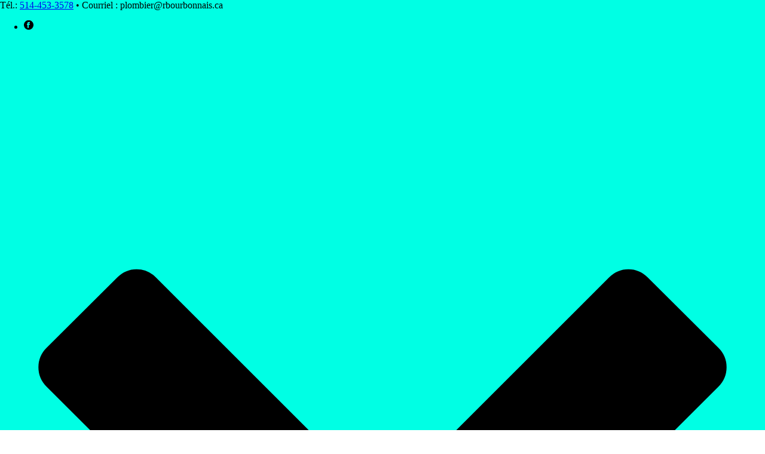

--- FILE ---
content_type: text/html; charset=UTF-8
request_url: https://www.rbourbonnais.ca/debouchage-drain-categorie/
body_size: 40586
content:
<!DOCTYPE html>
<html lang="fr-CA" >
<head>
		<meta charset="UTF-8" /><meta name="viewport" content="width=device-width, initial-scale=1.0, minimum-scale=1.0, maximum-scale=1.0, user-scalable=0" /><meta http-equiv="X-UA-Compatible" content="IE=edge,chrome=1" /><meta name="format-detection" content="telephone=no"><meta name='robots' content='noindex, follow' />
	<style>img:is([sizes="auto" i], [sizes^="auto," i]) { contain-intrinsic-size: 3000px 1500px }</style>
	<link rel="alternate" hreflang="en" href="https://www.rbourbonnais.ca/en/drain-unclogging-category/" />
<link rel="alternate" hreflang="fr" href="https://www.rbourbonnais.ca/debouchage-drain-categorie/" />
<link rel="alternate" hreflang="x-default" href="https://www.rbourbonnais.ca/debouchage-drain-categorie/" />

		<style id="critical-path-css" type="text/css">
			body,html{width:100%;height:100%;margin:0;padding:0}.page-preloader{top:0;left:0;z-index:999;position:fixed;height:100%;width:100%;text-align:center}.preloader-preview-area{animation-delay:-.2s;top:50%;-ms-transform:translateY(100%);transform:translateY(100%);margin-top:10px;max-height:calc(50% - 20px);opacity:1;width:100%;text-align:center;position:absolute}.preloader-logo{max-width:90%;top:50%;-ms-transform:translateY(-100%);transform:translateY(-100%);margin:-10px auto 0 auto;max-height:calc(50% - 20px);opacity:1;position:relative}.ball-pulse>div{width:15px;height:15px;border-radius:100%;margin:2px;animation-fill-mode:both;display:inline-block;animation:ball-pulse .75s infinite cubic-bezier(.2,.68,.18,1.08)}.ball-pulse>div:nth-child(1){animation-delay:-.36s}.ball-pulse>div:nth-child(2){animation-delay:-.24s}.ball-pulse>div:nth-child(3){animation-delay:-.12s}@keyframes ball-pulse{0%{transform:scale(1);opacity:1}45%{transform:scale(.1);opacity:.7}80%{transform:scale(1);opacity:1}}.ball-clip-rotate-pulse{position:relative;-ms-transform:translateY(-15px) translateX(-10px);transform:translateY(-15px) translateX(-10px);display:inline-block}.ball-clip-rotate-pulse>div{animation-fill-mode:both;position:absolute;top:0;left:0;border-radius:100%}.ball-clip-rotate-pulse>div:first-child{height:36px;width:36px;top:7px;left:-7px;animation:ball-clip-rotate-pulse-scale 1s 0s cubic-bezier(.09,.57,.49,.9) infinite}.ball-clip-rotate-pulse>div:last-child{position:absolute;width:50px;height:50px;left:-16px;top:-2px;background:0 0;border:2px solid;animation:ball-clip-rotate-pulse-rotate 1s 0s cubic-bezier(.09,.57,.49,.9) infinite;animation-duration:1s}@keyframes ball-clip-rotate-pulse-rotate{0%{transform:rotate(0) scale(1)}50%{transform:rotate(180deg) scale(.6)}100%{transform:rotate(360deg) scale(1)}}@keyframes ball-clip-rotate-pulse-scale{30%{transform:scale(.3)}100%{transform:scale(1)}}@keyframes square-spin{25%{transform:perspective(100px) rotateX(180deg) rotateY(0)}50%{transform:perspective(100px) rotateX(180deg) rotateY(180deg)}75%{transform:perspective(100px) rotateX(0) rotateY(180deg)}100%{transform:perspective(100px) rotateX(0) rotateY(0)}}.square-spin{display:inline-block}.square-spin>div{animation-fill-mode:both;width:50px;height:50px;animation:square-spin 3s 0s cubic-bezier(.09,.57,.49,.9) infinite}.cube-transition{position:relative;-ms-transform:translate(-25px,-25px);transform:translate(-25px,-25px);display:inline-block}.cube-transition>div{animation-fill-mode:both;width:15px;height:15px;position:absolute;top:-5px;left:-5px;animation:cube-transition 1.6s 0s infinite ease-in-out}.cube-transition>div:last-child{animation-delay:-.8s}@keyframes cube-transition{25%{transform:translateX(50px) scale(.5) rotate(-90deg)}50%{transform:translate(50px,50px) rotate(-180deg)}75%{transform:translateY(50px) scale(.5) rotate(-270deg)}100%{transform:rotate(-360deg)}}.ball-scale>div{border-radius:100%;margin:2px;animation-fill-mode:both;display:inline-block;height:60px;width:60px;animation:ball-scale 1s 0s ease-in-out infinite}@keyframes ball-scale{0%{transform:scale(0)}100%{transform:scale(1);opacity:0}}.line-scale>div{animation-fill-mode:both;display:inline-block;width:5px;height:50px;border-radius:2px;margin:2px}.line-scale>div:nth-child(1){animation:line-scale 1s -.5s infinite cubic-bezier(.2,.68,.18,1.08)}.line-scale>div:nth-child(2){animation:line-scale 1s -.4s infinite cubic-bezier(.2,.68,.18,1.08)}.line-scale>div:nth-child(3){animation:line-scale 1s -.3s infinite cubic-bezier(.2,.68,.18,1.08)}.line-scale>div:nth-child(4){animation:line-scale 1s -.2s infinite cubic-bezier(.2,.68,.18,1.08)}.line-scale>div:nth-child(5){animation:line-scale 1s -.1s infinite cubic-bezier(.2,.68,.18,1.08)}@keyframes line-scale{0%{transform:scaley(1)}50%{transform:scaley(.4)}100%{transform:scaley(1)}}.ball-scale-multiple{position:relative;-ms-transform:translateY(30px);transform:translateY(30px);display:inline-block}.ball-scale-multiple>div{border-radius:100%;animation-fill-mode:both;margin:2px;position:absolute;left:-30px;top:0;opacity:0;margin:0;width:50px;height:50px;animation:ball-scale-multiple 1s 0s linear infinite}.ball-scale-multiple>div:nth-child(2){animation-delay:-.2s}.ball-scale-multiple>div:nth-child(3){animation-delay:-.2s}@keyframes ball-scale-multiple{0%{transform:scale(0);opacity:0}5%{opacity:1}100%{transform:scale(1);opacity:0}}.ball-pulse-sync{display:inline-block}.ball-pulse-sync>div{width:15px;height:15px;border-radius:100%;margin:2px;animation-fill-mode:both;display:inline-block}.ball-pulse-sync>div:nth-child(1){animation:ball-pulse-sync .6s -.21s infinite ease-in-out}.ball-pulse-sync>div:nth-child(2){animation:ball-pulse-sync .6s -.14s infinite ease-in-out}.ball-pulse-sync>div:nth-child(3){animation:ball-pulse-sync .6s -70ms infinite ease-in-out}@keyframes ball-pulse-sync{33%{transform:translateY(10px)}66%{transform:translateY(-10px)}100%{transform:translateY(0)}}.transparent-circle{display:inline-block;border-top:.5em solid rgba(255,255,255,.2);border-right:.5em solid rgba(255,255,255,.2);border-bottom:.5em solid rgba(255,255,255,.2);border-left:.5em solid #fff;transform:translateZ(0);animation:transparent-circle 1.1s infinite linear;width:50px;height:50px;border-radius:50%}.transparent-circle:after{border-radius:50%;width:10em;height:10em}@keyframes transparent-circle{0%{transform:rotate(0)}100%{transform:rotate(360deg)}}.ball-spin-fade-loader{position:relative;top:-10px;left:-10px;display:inline-block}.ball-spin-fade-loader>div{width:15px;height:15px;border-radius:100%;margin:2px;animation-fill-mode:both;position:absolute;animation:ball-spin-fade-loader 1s infinite linear}.ball-spin-fade-loader>div:nth-child(1){top:25px;left:0;animation-delay:-.84s;-webkit-animation-delay:-.84s}.ball-spin-fade-loader>div:nth-child(2){top:17.05px;left:17.05px;animation-delay:-.72s;-webkit-animation-delay:-.72s}.ball-spin-fade-loader>div:nth-child(3){top:0;left:25px;animation-delay:-.6s;-webkit-animation-delay:-.6s}.ball-spin-fade-loader>div:nth-child(4){top:-17.05px;left:17.05px;animation-delay:-.48s;-webkit-animation-delay:-.48s}.ball-spin-fade-loader>div:nth-child(5){top:-25px;left:0;animation-delay:-.36s;-webkit-animation-delay:-.36s}.ball-spin-fade-loader>div:nth-child(6){top:-17.05px;left:-17.05px;animation-delay:-.24s;-webkit-animation-delay:-.24s}.ball-spin-fade-loader>div:nth-child(7){top:0;left:-25px;animation-delay:-.12s;-webkit-animation-delay:-.12s}.ball-spin-fade-loader>div:nth-child(8){top:17.05px;left:-17.05px;animation-delay:0s;-webkit-animation-delay:0s}@keyframes ball-spin-fade-loader{50%{opacity:.3;transform:scale(.4)}100%{opacity:1;transform:scale(1)}}		</style>

		
	<!-- This site is optimized with the Yoast SEO plugin v26.7 - https://yoast.com/wordpress/plugins/seo/ -->
	<title>Débouchage de drain Archives - Roland Bourbonnais Ltée</title>
<style id="rocket-critical-css">ul{box-sizing:border-box}:root{--wp--preset--font-size--normal:16px;--wp--preset--font-size--huge:42px}a,article,aside,body,div,header,html,img,li,nav,p,section,span,time,ul{margin:0;padding:0;border:0;vertical-align:baseline;font-size:100%}article,aside,header,nav,section{display:block}html{font-size:100%;-webkit-font-smoothing:antialiased;-webkit-text-size-adjust:100%;-ms-text-size-adjust:100%}body{position:relative;-webkit-text-size-adjust:100%;-webkit-font-smoothing:antialiased}#mk-footer img,.theme-content img{max-width:100%;width:auto\9;height:auto;border:0;vertical-align:middle;-ms-interpolation-mode:bicubic}input{margin:0;vertical-align:middle;font-size:100%}input{line-height:normal;border-radius:0}input::-moz-focus-inner{padding:0;border:0}a{color:#777}p{margin-bottom:30px}ul{list-style:none}p,ul{margin-bottom:20px}a{text-decoration:none}a,p{-ms-word-wrap:break-word;word-wrap:break-word}a:link,a:visited{outline:0 none;text-decoration:none}.clearboth{display:block;visibility:hidden;clear:both;overflow:hidden;width:0;height:0}.clearboth:after{display:block;visibility:hidden;clear:both;width:0;height:0;content:' ';font-size:0;line-height:0}.clearfix{display:block;clear:both}.clearfix:after,.clearfix:before{content:" ";display:table}ul{margin-bottom:1em;margin-left:1.5em;list-style-type:disc}ul li{margin-left:.85em}ul ul{list-style-type:square}ul ul{margin-bottom:0}h1,h3{margin:0 0 .8em;font-weight:400;line-height:1.3em;-ms-word-wrap:break-word;word-wrap:break-word;text-transform:none}h1{font-size:36px;margin-bottom:16px}h3{font-size:28px;margin-bottom:10px}.mk-background-stretch{background-size:cover;-webkit-background-size:cover;-moz-background-size:cover}.letter-spacing-1{letter-spacing:1px}.post-type-badge{z-index:10}.mk-blog-modern-item .blog-social-share{z-index:10}.mk-header-toolbar{z-index:310}.mk-language-nav-sub-wrapper{z-index:20}.mk-toolbar-resposnive-icon{z-index:80}.mk-header{z-index:301}.mk-header .mk-header-bg{z-index:1}.mk-header .fit-logo-img a{z-index:30}.mk-header .mk-header-inner{z-index:300}.mk-header-holder{z-index:200}.mk-header-right{z-index:20}.mk-header-nav-container{z-index:30}#theme-page{z-index:11}.main-navigation-ul>li.menu-item ul.sub-menu:after{z-index:10}.mk-nav-responsive-link{z-index:12}.mk-responsive-nav{z-index:20}#mk-page-introduce{z-index:8}#mk-theme-container{z-index:200}#mk-page-introduce,#mk-theme-container,.master-holder div,.mk-header-toolbar,.theme-page-wrapper,:after,:before{box-sizing:border-box}.mk-grid{width:100%;margin:0 auto}.mk-grid:after{content:"";display:table;clear:both}@media handheld,only screen and (max-width:768px){.mk-grid{width:100%}}.blog-social-share a,.featured-image .post-type-badge,.featured-image img,.mk-nav-responsive-link,.post-type-badge,.the-title a{-webkit-perspective:1000}.mk-header{width:100%;position:relative}.mk-header .mk-header-bg{position:absolute;left:0;top:0;width:100%;height:100%}.mk-header .mk-header-inner{position:relative;width:100%}.mk-header:not(.header-style-4) .header-logo{top:0;position:absolute}.header-logo{display:block;width:100%}.header-logo img{top:50%;position:absolute;-ms-transform:translate(0,-50%)!important;transform:translate(0,-50%)!important;ms-transform:translate(0,-50%)!important}.fit-logo-img a{display:inline-block;height:100%;position:relative}.fit-logo-img a img{display:block;height:auto;max-height:100%;max-width:none}@media handheld,only screen and (max-width:780px){.header-logo a img{max-width:200px}}@media handheld,only screen and (max-width:400px){.header-logo a img{max-width:160px}}.mk-header-holder{width:100%;position:absolute}.sticky-style-fixed.header-style-1 .mk-header-holder{position:fixed;top:0;-webkit-backface-visibility:hidden;backface-visibility:hidden;-ms-perspective:1000;perspective:1000;-ms-transform:translateZ(0);transform:translateZ(0)}.header-style-1 .logo-has-sticky .mk-sticky-logo{opacity:0}.mk-desktop-logo.light-logo{display:none}.mk-desktop-logo.dark-logo{display:block}#mk-boxed-layout{position:relative;z-index:0}.mk-header-right{position:absolute;right:10px;top:0}.header-grid.mk-grid{position:relative}.mk-header-nav-container{line-height:4px;display:block;position:relative;margin:0 auto}@media handheld,only screen and (max-width:1140px){.mk-header .mk-header-nav-container{width:100%!important}}.header-style-1.header-align-left .mk-header-nav-container{text-align:right;float:right;margin-right:30px}.header-style-1.header-align-left .mk-header-right{display:none}.header-style-1.header-align-left .header-logo{float:left;left:0}.header-style-1.header-align-left .header-logo a{margin-left:20px;float:left}.header-style-1.header-align-left .mk-nav-responsive-link{float:right;right:20px}.header-style-1.header-align-left .mk-grid .mk-header-nav-container{margin-right:0}.header-style-1.header-align-left.boxed-header .mk-header-right{display:block}#mk-theme-container{position:relative;left:0}body:not(.mk-boxed-enabled):not(.rtl) .sticky-style-fixed.header-style-1 .mk-header-holder{right:0}#theme-page{padding:0;margin:0;min-height:200px;height:auto;position:relative}#theme-page .theme-page-wrapper{margin:20px auto}#theme-page .theme-page-wrapper .theme-content{padding:30px 20px}#theme-page .theme-page-wrapper #mk-sidebar{position:relative}#theme-page .theme-page-wrapper.right-layout #mk-sidebar{float:right}#theme-page .theme-page-wrapper.right-layout .theme-content{float:left}#theme-page .theme-page-wrapper.right-layout .sidebar-wrapper{padding:30px 20px 30px}.master-holder-bg-holder{position:absolute;top:0;left:0;height:100%;width:100%;overflow:hidden;z-index:-1}.master-holder-bg{position:absolute;top:0;left:0;height:100%;width:100%;z-index:-1;perspective:1000;transform:translateZ(0)}@media handheld,only screen and (max-width:768px){#theme-page{padding:0!important}.theme-page-wrapper:not(.full-width-layout){margin:0 auto 0!important}}.mk-header-toolbar{width:100%;position:relative;height:35px;line-height:35px}.mk-header-toolbar-holder{padding:0 20px}.mk-header-tagline,.mk-language-nav>a{height:35px;line-height:35px}.mk-header-tagline{font-size:13px;margin-right:15px}.mk-language-nav{position:relative;display:inline-block;margin-right:15px;line-height:35px;height:35px}.mk-language-nav>a{font-size:12px}.mk-language-nav>a svg{padding-right:5px;vertical-align:middle;height:16px;margin-top:-1px}.mk-language-nav-sub-wrapper{display:none;position:absolute;top:100%;left:0}.mk-language-nav-sub{background-color:#fff;position:relative;border:1px solid #d9d9d9}.mk-language-navigation{margin:0;padding:0;list-style:none}.mk-language-navigation li{margin:0}.mk-language-navigation li a{display:block;margin:5px 0;padding:6px 12px 6px 0;min-width:120px;color:#666;font-size:12px;line-height:14px;font-weight:700}.mk-language-navigation li a .mk-lang-flag{margin-left:8px;vertical-align:middle}.mk-language-navigation li a .mk-lang-name{padding-left:8px}.mk-header-social{display:inline-block;float:right;height:30px}.mk-header-social ul{list-style:none;margin:0;padding:0}.mk-header-social ul li{margin:0;display:inline-block}.mk-header-social ul li a{position:relative;display:block;margin:0 5px}.mk-header-social ul li a svg{height:16px;vertical-align:middle}.mk-header-tagline a,.mk-language-nav>a{font-size:12px}@media handheld,only screen and (max-width:780px){.mk-header-right{display:none!important}}.mk-toolbar-resposnive-icon{position:absolute;left:50%;top:0;line-height:16px!important;width:24px;height:24px;display:none}.mk-toolbar-resposnive-icon svg{height:16px}@media handheld,only screen and (max-width:780px){.mk-header-toolbar{padding:10px 5px;display:none;height:auto;line-height:auto}.mk-toolbar-resposnive-icon{display:block}.mk-header-social,.mk-header-tagline{width:100%!important;float:none!important;display:block!important;height:auto!important;line-height:25px!important;margin:0 10px 5px!important;padding:0}.mk-header-social li svg{height:24px!important}}.mk-main-navigation{display:inline-block;text-align:center;margin:0 auto}.main-navigation-ul,.main-navigation-ul li.menu-item,.main-navigation-ul ul.sub-menu{margin:0;padding:0}.main-navigation-ul li.no-mega-menu ul.sub-menu{position:absolute;top:100%;right:0;padding:8px 0}.main-navigation-ul li>.sub-menu{display:none}.header-align-left .mk-grid .main-navigation-ul li.no-mega-menu>ul.sub-menu{left:20px;right:auto}.main-navigation-ul>li.menu-item{float:left}.main-navigation-ul>li.menu-item>a.menu-item-link{display:inline-block;text-align:center;text-decoration:none;font-weight:700;font-size:13px;position:relative;box-sizing:border-box;padding-top:2px}.menu-hover-style-5 .main-navigation-ul>li.menu-item>a.menu-item-link:after{content:"";display:block;width:100%;height:2px;-ms-transform:scale(0,1);transform:scale(0,1);-ms-transform-origin:left center;transform-origin:left center;-webkit-transform-origin:left center;filter:alpha(opacity=@opacity * 100);-moz-opacity:0;-khtml-opacity:0;opacity:0}.main-navigation-ul>li.no-mega-menu ul.sub-menu li.menu-item{line-height:1}.main-navigation-ul>li.no-mega-menu ul.sub-menu li.menu-item a.menu-item-link{display:block;position:relative;font-size:12px;line-height:18px;text-align:left;float:none;margin:0;padding:10px 20px;text-transform:capitalize;font-weight:400;letter-spacing:1px}.main-navigation-ul>li.menu-item ul.sub-menu:after{height:2px;content:"";display:block;position:absolute;top:0;left:0;right:0}.main-navigation-ul li.menu-item{position:relative;display:block;list-style-type:none}.main-navigation-ul>li.menu-item{display:inline-block}.main-navigation-ul a.menu-item-link,.main-navigation-ul span{display:block;text-decoration:none;white-space:normal}.mk-nav-responsive-link{display:none;position:absolute;top:50%;margin-top:-18px;line-height:8px;padding:10px}.mk-responsive-nav{width:100%}.mk-responsive-nav>li>ul{display:none;border-top:1px solid rgba(128,128,128,.2)}.mk-responsive-nav>li{border-bottom:1px solid rgba(128,128,128,.2)}.mk-responsive-nav .mk-nav-arrow{position:absolute;right:0;top:0;text-align:center;filter:alpha(opacity=@opacity * 100);-moz-opacity:70;-khtml-opacity:70;opacity:70;opacity:.7;width:70px;height:44px;line-height:50px}.mk-responsive-nav .mk-nav-arrow svg{height:14px}.mk-responsive-wrap{position:relative;width:100%;display:none;z-index:20;height:100%}.mk-responsive-nav{border-bottom:1px solid rgba(255,255,255,.1);position:relative;width:100%;margin:0;padding:0}.mk-responsive-nav li{display:block;margin:0;position:relative}.mk-responsive-nav li a{border-top:1px solid rgba(255,255,255,.1);display:block;padding:15px 20px;text-align:left;text-transform:uppercase;text-decoration:none;font-weight:700;font-size:13px;line-height:1}.mk-responsive-nav li ul{margin:0;padding:0;display:none}.mk-responsive-nav li ul li a{font-size:13px;line-height:13px;margin:0;padding:12px 15px 12px 15px;text-align:left;text-transform:none;font-weight:400}.mk-css-icon-menu{width:18px;height:18px;transform:translateZ(0)}.mk-css-icon-menu div{height:3px;margin-bottom:3px;border-radius:3px;display:block;position:relative}#mk-page-introduce{position:relative;padding:15px 0}#mk-page-introduce.intro-left{text-align:left}.page-title{margin:25px 20px 15px;line-height:120%;-ms-word-wrap:break-word;word-wrap:break-word}@media handheld,only screen and (max-width:1140px){.page-title{margin-left:15px!important;margin-right:15px!important}}#mk-footer ul{margin:0}.widget_nav_menu li a:before{margin-right:7px;content:"\f105";font-size:12px}.widget_nav_menu li a .mk-svg-icon{margin-right:7px;height:12px;width:12px}.widget_nav_menu ul{display:block;margin:0;padding:0;list-style:none}.widget_nav_menu ul li{margin:0;border-bottom:1px solid #ebebeb}.widget_nav_menu ul li:last-child{border-bottom:none!important}.widget_nav_menu ul li a{display:inline-block;padding:6px 10px}.widget_nav_menu ul.menu>.menu-item-has-children>ul{border-top:1px solid #ebebeb;display:none}.widget_nav_menu ul.menu>.menu-item-has-children>ul>li a{padding-left:10px}.widget_nav_menu .mk-svg-icon{position:relative;top:2px}#mk-footer .widget_nav_menu ul{border:none!important}#mk-footer .widget_nav_menu ul li{border:none!important}#mk-footer .widget_nav_menu ul li a{padding:5px 15px 5px 5px}#mk-footer .widget_nav_menu ul li a:before{display:none}.clearfix:after,.clearfix:before{content:" ";display:table}.clearfix:after{clear:both}#mk-footer .widget:not(.widget_social_networks) a{color:#999999}body{font-size:14px;color:#ffffff;font-weight:inherit;line-height:1.66em}p{font-size:16px;color:#ffffff;line-height:1.66em}h1,h3{line-height:1.3em}a{color:#ffffff}.master-holder h3{font-size:24px;color:#00ffe4;font-weight:inherit;text-transform:none}@media handheld,only screen and (max-width:1200px){.mk-header-bg{background-color:#000000!important}.mk-header-toolbar{background-color:#000000!important}.mk-language-nav>a,.mk-header-tagline a{color:#218bce!important}.mk-header-toolbar .mk-header-social svg{fill:#218bce!important}}.mk-header-toolbar{background-color:#000000}.mk-language-nav>a,.mk-header-tagline a{color:#218bce}.mk-header-tagline{color:#ffffff}.mk-header-toolbar .mk-header-social svg{fill:#218bce}.add-header-height,.header-style-1 .menu-hover-style-5 .main-navigation-ul>li,.header-style-1 .menu-hover-style-5 .main-navigation-ul>li{height:100px;line-height:100px}.mk-header-bg{-webkit-opacity:1;-moz-opacity:1;-o-opacity:1;opacity:1}.mk-toolbar-resposnive-icon svg{fill:#ffffff}.mk-css-icon-menu div{background-color:#444444}.mk-header-toolbar{border-bottom:1px solid #000000}.mk-grid{max-width:1200px}.mk-header-nav-container{width:1200px}.theme-page-wrapper #mk-sidebar.mk-builtin{width:27%}.theme-page-wrapper.right-layout .theme-content{width:73%}.main-navigation-ul>li.menu-item>a.menu-item-link{color:#ffffff;font-size:11px;font-weight:inherit;padding-right:10px!important;padding-left:10px!important;text-transform:uppercase;letter-spacing:0px}.main-navigation-ul>li.no-mega-menu ul.sub-menu li.menu-item a.menu-item-link{width:230px}.menu-hover-style-5 .main-navigation-ul>li.menu-item>a.menu-item-link:after{background-color:#218bce;color:#ffffff}.header-style-1 .menu-hover-style-5 .main-navigation-ul>li>a.menu-item-link{line-height:20px;vertical-align:middle}.mk-main-navigation li.no-mega-menu ul.sub-menu{background-color:rgba(51,51,51,0.85)}.mk-main-navigation ul.sub-menu a.menu-item-link{color:#b3b3b3}.main-navigation-ul li.menu-item ul.sub-menu li.menu-item a.menu-item-link{font-size:12px;font-weight:inherit;text-transform:uppercase;letter-spacing:1px}.mk-responsive-wrap{background-color:#000000}.main-navigation-ul>li.no-mega-menu>ul.sub-menu:after{background-color:#218bce}@media handheld,only screen and (max-width:1200px){.mk-grid,.mk-header-nav-container{width:auto}.mk-header-right{right:15px!important}}@media handheld,only screen and (max-width:960px){.theme-page-wrapper .theme-content{width:100%!important;float:none!important}.theme-page-wrapper:not(.full-width-layout){padding-right:15px!important;padding-left:15px!important}.theme-page-wrapper:not(.full-width-layout) .theme-content:not(.no-padding){padding:25px 0!important}.theme-page-wrapper #mk-sidebar{width:100%!important;float:none!important;padding:0!important}.theme-page-wrapper #mk-sidebar .sidebar-wrapper{padding:20px 0!important}}@media handheld,only screen and (max-width:1200px){.add-header-height,.header-style-1 .mk-header-inner,.header-style-1 .header-logo{height:90px!important;line-height:90px}.mk-header:not(.header-style-4) .mk-header-holder{position:relative!important;top:0!important}.mk-header-padding-wrapper{display:none!important}.mk-header-nav-container{width:auto!important;display:none!important}.header-style-1 .mk-header-right{right:55px!important}.header-logo{height:90px!important}.mk-header-inner{padding-top:0!important}.header-style-1 .header-logo{position:relative!important;right:auto!important;left:auto!important}.mk-responsive-nav li a,.mk-responsive-nav .mk-nav-arrow{color:#ffffff!important}.mk-header-bg{zoom:1!important;filter:alpha(opacity=100)!important;opacity:1!important}.header-style-1 .mk-nav-responsive-link{display:block!important}.mk-header-nav-container{height:100%;z-index:200}.mk-main-navigation{position:relative;z-index:2}}#mk-sidebar{font-size:14px;color:#999999;font-weight:inherit}.image-hover-overlay{background-color:#9f1c28!important}::-webkit-selection{background-color:#9f1c28;color:#fff}.full-cover-link{width:100%;height:100%;position:absolute;z-index:14;left:0;top:0}.mk-svg-icon{width:auto;height:auto;fill:currentColor}.mk-main-navigation ul:before,.widget_nav_menu li a:before{display:none!important}.mk-main-navigation ul:before,.widget_nav_menu li a:before{font-weight:400;font-style:normal;text-decoration:inherit;-webkit-font-smoothing:antialiased;display:inline;width:auto;height:auto;line-height:normal;vertical-align:middle;background-image:none;background-position:0 0;background-repeat:repeat;margin-top:0}.image-hover-overlay{position:absolute;left:0;top:0;right:0;bottom:0;opacity:0;background-color:#f97352}.post-type-badge{position:absolute;left:50%;top:50%;display:block;opacity:0;margin:-24px 0 0 -24px}.post-type-badge svg{height:48px;fill:#fff}.jupiter-donut-font-weight-700{font-weight:700}.jupiter-donut-text-center{text-align:center}.jupiter-donut-inline-block{display:inline-block}.jupiter-donut-relative{position:relative}.jupiter-donut-no-backface{-webkit-backface-visibility:hidden;backface-visibility:hidden}.jupiter-donut-clearfix{display:block;clear:both}.jupiter-donut-clearfix:after,.jupiter-donut-clearfix:before{content:" ";display:table}.jupiter-donut-clearfix:after{clear:both}.mk-blog-container-lazyload .blog-image{background-color:#e0e0e0}.blog-share-container{position:relative;float:left}.the-excerpt{-ms-word-wrap:break-word;word-wrap:break-word}.mk-blog-modern-item .mk-blog-meta{padding:40px}.mk-blog-modern-item .the-title{letter-spacing:1px;margin-top:5px}.mk-blog-modern-item .the-title a{font-size:24px;line-height:24px}.mk-blog-modern-item .the-excerpt{margin-bottom:30px}.mk-blog-modern-item .mk-blog-meta-wrapper{font-size:12px;font-style:italic;color:#999}.mk-blog-modern-item .mk-blog-meta-wrapper>div{display:inline-block;margin-right:5px}.mk-blog-modern-item .mk-blog-meta-wrapper a{color:#252525}.mk-blog-modern-item .featured-image{position:relative;display:block;overflow:hidden}.mk-blog-modern-item .featured-image a{overflow:hidden;display:block}.mk-blog-modern-item .featured-image img{position:relative;width:100%;max-width:100%}.blog-social-share{position:absolute;background-color:#252525;margin:0;list-style:none;display:block;text-align:center;padding:15px 10px;display:none}.blog-social-share:before{display:block;width:10px;height:10px;position:absolute;margin-top:-5px;-webkit-transform:rotate(45deg);transform:rotate(45deg);background-color:#252525;content:""}.blog-social-share li{margin:0}.blog-social-share li a{color:#a8a8a8;display:block;margin:0 10px}.blog-social-share li a svg{height:16px;vertical-align:top;margin-top:4px}.mk-blog-container a{text-decoration:none}.mk-blog-modern-item{width:100%;margin-bottom:50px;position:relative}.mk-blog-modern-item .mk-blog-meta{margin:0 20px 20px 100px;display:block;padding:0!important}.mk-blog-modern-item .featured-image{margin-bottom:25px!important}.mk-blog-modern-item .blog-loop-comments,.mk-blog-modern-item .mk-blog-share{display:block;padding:12px 0;color:#898989;text-align:center;line-height:15px}.mk-blog-modern-item .blog-loop-comments svg,.mk-blog-modern-item .mk-blog-share svg{height:16px}.mk-blog-modern-item .blog-loop-comments span{margin-top:2px}.mk-blog-modern-item .blog-share-container{display:block;float:none;border-bottom:1px solid #efefef}.mk-blog-modern-item .blog-loop-comments{line-height:16px}.mk-blog-modern-item .blog-loop-comments span{display:block;font-size:11px}.mk-blog-modern-item .mk-blog-share{padding:20px 0}.mk-blog-modern-item .blog-social-share{position:absolute;left:-6px;top:-52px;width:220px;background-color:#252525;margin:0;list-style:none;text-align:center;padding:10px;text-transform:none}.mk-blog-modern-item .blog-social-share:before{left:25px;bottom:-5px}.mk-blog-modern-item .blog-social-share li{display:inline-block;margin:3px 2px}.blog-modern-social-section{float:left;width:50px;min-height:120px;border-right:1px solid #efefef;text-transform:center;margin-left:20px}.mk-button{-webkit-box-sizing:border-box;box-sizing:border-box}.mk-button--corner-rounded{border-radius:3px}.mk-button--size-medium{padding:14px 24px;font-size:12px;line-height:100%}.mk-button--dimension-flat.text-color-light{color:#fff}@media handheld,only screen and (max-width:767px){.mk-button-container{display:block;text-align:center;width:100%}.mk-button-container .mk-button{float:none}.mk-button-container{width:100%;float:none}}.mk-isotop-item{float:left}</style>
	<meta property="og:locale" content="fr_CA" />
	<meta property="og:type" content="article" />
	<meta property="og:title" content="Débouchage de drain Archives - Roland Bourbonnais Ltée" />
	<meta property="og:url" content="https://www.rbourbonnais.ca/debouchage-drain-categorie/" />
	<meta property="og:site_name" content="Roland Bourbonnais Ltée" />
	<meta name="twitter:card" content="summary_large_image" />
	<script type="application/ld+json" class="yoast-schema-graph">{"@context":"https://schema.org","@graph":[{"@type":"CollectionPage","@id":"https://www.rbourbonnais.ca/debouchage-drain-categorie/","url":"https://www.rbourbonnais.ca/debouchage-drain-categorie/","name":"Débouchage de drain Archives - Roland Bourbonnais Ltée","isPartOf":{"@id":"https://www.rbourbonnais.ca/#website"},"primaryImageOfPage":{"@id":"https://www.rbourbonnais.ca/debouchage-drain-categorie/#primaryimage"},"image":{"@id":"https://www.rbourbonnais.ca/debouchage-drain-categorie/#primaryimage"},"thumbnailUrl":"https://www.rbourbonnais.ca/wp-content/uploads/debouchage-tuyau-opt-scaled.jpg","breadcrumb":{"@id":"https://www.rbourbonnais.ca/debouchage-drain-categorie/#breadcrumb"},"inLanguage":"fr-CA"},{"@type":"ImageObject","inLanguage":"fr-CA","@id":"https://www.rbourbonnais.ca/debouchage-drain-categorie/#primaryimage","url":"https://www.rbourbonnais.ca/wp-content/uploads/debouchage-tuyau-opt-scaled.jpg","contentUrl":"https://www.rbourbonnais.ca/wp-content/uploads/debouchage-tuyau-opt-scaled.jpg","width":2560,"height":1707,"caption":"Débouchage de tuyau : 5 astuces efficaces"},{"@type":"BreadcrumbList","@id":"https://www.rbourbonnais.ca/debouchage-drain-categorie/#breadcrumb","itemListElement":[{"@type":"ListItem","position":1,"name":"Home","item":"https://www.rbourbonnais.ca/"},{"@type":"ListItem","position":2,"name":"Débouchage de drain"}]},{"@type":"WebSite","@id":"https://www.rbourbonnais.ca/#website","url":"https://www.rbourbonnais.ca/","name":"Roland Bourbonnais Ltée","description":"","potentialAction":[{"@type":"SearchAction","target":{"@type":"EntryPoint","urlTemplate":"https://www.rbourbonnais.ca/?s={search_term_string}"},"query-input":{"@type":"PropertyValueSpecification","valueRequired":true,"valueName":"search_term_string"}}],"inLanguage":"fr-CA"}]}</script>
	<!-- / Yoast SEO plugin. -->




<link rel="alternate" type="application/rss+xml" title="Roland Bourbonnais Ltée &raquo; Flux" href="https://www.rbourbonnais.ca/feed/" />
<link rel="alternate" type="application/rss+xml" title="Roland Bourbonnais Ltée &raquo; Flux des commentaires" href="https://www.rbourbonnais.ca/comments/feed/" />

<link rel="shortcut icon" href="https://rbourbonnais.ca/wp-content/uploads/favicon-1.png"  />
<link rel="alternate" type="application/rss+xml" title="Roland Bourbonnais Ltée &raquo; Flux de la catégorie Débouchage de drain" href="https://www.rbourbonnais.ca/debouchage-drain-categorie/feed/" />
<script type="text/javascript">window.abb = {};php = {};window.PHP = {};PHP.ajax = "https://www.rbourbonnais.ca/wp-admin/admin-ajax.php";PHP.wp_p_id = "";var mk_header_parallax, mk_banner_parallax, mk_page_parallax, mk_footer_parallax, mk_body_parallax;var mk_images_dir = "https://www.rbourbonnais.ca/wp-content/themes/jupiter/assets/images",mk_theme_js_path = "https://www.rbourbonnais.ca/wp-content/themes/jupiter/assets/js",mk_theme_dir = "https://www.rbourbonnais.ca/wp-content/themes/jupiter",mk_captcha_placeholder = "Enter Captcha",mk_captcha_invalid_txt = "Invalid. Try again.",mk_captcha_correct_txt = "Captcha correct.",mk_responsive_nav_width = 1200,mk_vertical_header_back = "Back",mk_vertical_header_anim = "1",mk_check_rtl = true,mk_grid_width = 1200,mk_ajax_search_option = "disable",mk_preloader_bg_color = "#222222",mk_accent_color = "#9f1c28",mk_go_to_top =  "false",mk_smooth_scroll =  "true",mk_show_background_video =  "true",mk_preloader_bar_color = "#9f1c28",mk_preloader_logo = "";mk_typekit_id   = "",mk_google_fonts = ["Montserrat:100italic,200italic,300italic,400italic,500italic,600italic,700italic,800italic,900italic,100,200,300,400,500,600,700,800,900"],mk_global_lazyload = false;</script><link rel='preload'  href='https://www.rbourbonnais.ca/wp-includes/css/dist/block-library/style.min.css' data-rocket-async="style" as="style" onload="this.onload=null;this.rel='stylesheet'" onerror="this.removeAttribute('data-rocket-async')"  type='text/css' media='all' />
<style id='wp-block-library-theme-inline-css' type='text/css'>
.wp-block-audio :where(figcaption){color:#555;font-size:13px;text-align:center}.is-dark-theme .wp-block-audio :where(figcaption){color:#ffffffa6}.wp-block-audio{margin:0 0 1em}.wp-block-code{border:1px solid #ccc;border-radius:4px;font-family:Menlo,Consolas,monaco,monospace;padding:.8em 1em}.wp-block-embed :where(figcaption){color:#555;font-size:13px;text-align:center}.is-dark-theme .wp-block-embed :where(figcaption){color:#ffffffa6}.wp-block-embed{margin:0 0 1em}.blocks-gallery-caption{color:#555;font-size:13px;text-align:center}.is-dark-theme .blocks-gallery-caption{color:#ffffffa6}:root :where(.wp-block-image figcaption){color:#555;font-size:13px;text-align:center}.is-dark-theme :root :where(.wp-block-image figcaption){color:#ffffffa6}.wp-block-image{margin:0 0 1em}.wp-block-pullquote{border-bottom:4px solid;border-top:4px solid;color:currentColor;margin-bottom:1.75em}.wp-block-pullquote cite,.wp-block-pullquote footer,.wp-block-pullquote__citation{color:currentColor;font-size:.8125em;font-style:normal;text-transform:uppercase}.wp-block-quote{border-left:.25em solid;margin:0 0 1.75em;padding-left:1em}.wp-block-quote cite,.wp-block-quote footer{color:currentColor;font-size:.8125em;font-style:normal;position:relative}.wp-block-quote:where(.has-text-align-right){border-left:none;border-right:.25em solid;padding-left:0;padding-right:1em}.wp-block-quote:where(.has-text-align-center){border:none;padding-left:0}.wp-block-quote.is-large,.wp-block-quote.is-style-large,.wp-block-quote:where(.is-style-plain){border:none}.wp-block-search .wp-block-search__label{font-weight:700}.wp-block-search__button{border:1px solid #ccc;padding:.375em .625em}:where(.wp-block-group.has-background){padding:1.25em 2.375em}.wp-block-separator.has-css-opacity{opacity:.4}.wp-block-separator{border:none;border-bottom:2px solid;margin-left:auto;margin-right:auto}.wp-block-separator.has-alpha-channel-opacity{opacity:1}.wp-block-separator:not(.is-style-wide):not(.is-style-dots){width:100px}.wp-block-separator.has-background:not(.is-style-dots){border-bottom:none;height:1px}.wp-block-separator.has-background:not(.is-style-wide):not(.is-style-dots){height:2px}.wp-block-table{margin:0 0 1em}.wp-block-table td,.wp-block-table th{word-break:normal}.wp-block-table :where(figcaption){color:#555;font-size:13px;text-align:center}.is-dark-theme .wp-block-table :where(figcaption){color:#ffffffa6}.wp-block-video :where(figcaption){color:#555;font-size:13px;text-align:center}.is-dark-theme .wp-block-video :where(figcaption){color:#ffffffa6}.wp-block-video{margin:0 0 1em}:root :where(.wp-block-template-part.has-background){margin-bottom:0;margin-top:0;padding:1.25em 2.375em}
</style>
<style id='classic-theme-styles-inline-css' type='text/css'>
/*! This file is auto-generated */
.wp-block-button__link{color:#fff;background-color:#32373c;border-radius:9999px;box-shadow:none;text-decoration:none;padding:calc(.667em + 2px) calc(1.333em + 2px);font-size:1.125em}.wp-block-file__button{background:#32373c;color:#fff;text-decoration:none}
</style>
<style id='global-styles-inline-css' type='text/css'>
:root{--wp--preset--aspect-ratio--square: 1;--wp--preset--aspect-ratio--4-3: 4/3;--wp--preset--aspect-ratio--3-4: 3/4;--wp--preset--aspect-ratio--3-2: 3/2;--wp--preset--aspect-ratio--2-3: 2/3;--wp--preset--aspect-ratio--16-9: 16/9;--wp--preset--aspect-ratio--9-16: 9/16;--wp--preset--color--black: #000000;--wp--preset--color--cyan-bluish-gray: #abb8c3;--wp--preset--color--white: #ffffff;--wp--preset--color--pale-pink: #f78da7;--wp--preset--color--vivid-red: #cf2e2e;--wp--preset--color--luminous-vivid-orange: #ff6900;--wp--preset--color--luminous-vivid-amber: #fcb900;--wp--preset--color--light-green-cyan: #7bdcb5;--wp--preset--color--vivid-green-cyan: #00d084;--wp--preset--color--pale-cyan-blue: #8ed1fc;--wp--preset--color--vivid-cyan-blue: #0693e3;--wp--preset--color--vivid-purple: #9b51e0;--wp--preset--gradient--vivid-cyan-blue-to-vivid-purple: linear-gradient(135deg,rgba(6,147,227,1) 0%,rgb(155,81,224) 100%);--wp--preset--gradient--light-green-cyan-to-vivid-green-cyan: linear-gradient(135deg,rgb(122,220,180) 0%,rgb(0,208,130) 100%);--wp--preset--gradient--luminous-vivid-amber-to-luminous-vivid-orange: linear-gradient(135deg,rgba(252,185,0,1) 0%,rgba(255,105,0,1) 100%);--wp--preset--gradient--luminous-vivid-orange-to-vivid-red: linear-gradient(135deg,rgba(255,105,0,1) 0%,rgb(207,46,46) 100%);--wp--preset--gradient--very-light-gray-to-cyan-bluish-gray: linear-gradient(135deg,rgb(238,238,238) 0%,rgb(169,184,195) 100%);--wp--preset--gradient--cool-to-warm-spectrum: linear-gradient(135deg,rgb(74,234,220) 0%,rgb(151,120,209) 20%,rgb(207,42,186) 40%,rgb(238,44,130) 60%,rgb(251,105,98) 80%,rgb(254,248,76) 100%);--wp--preset--gradient--blush-light-purple: linear-gradient(135deg,rgb(255,206,236) 0%,rgb(152,150,240) 100%);--wp--preset--gradient--blush-bordeaux: linear-gradient(135deg,rgb(254,205,165) 0%,rgb(254,45,45) 50%,rgb(107,0,62) 100%);--wp--preset--gradient--luminous-dusk: linear-gradient(135deg,rgb(255,203,112) 0%,rgb(199,81,192) 50%,rgb(65,88,208) 100%);--wp--preset--gradient--pale-ocean: linear-gradient(135deg,rgb(255,245,203) 0%,rgb(182,227,212) 50%,rgb(51,167,181) 100%);--wp--preset--gradient--electric-grass: linear-gradient(135deg,rgb(202,248,128) 0%,rgb(113,206,126) 100%);--wp--preset--gradient--midnight: linear-gradient(135deg,rgb(2,3,129) 0%,rgb(40,116,252) 100%);--wp--preset--font-size--small: 13px;--wp--preset--font-size--medium: 20px;--wp--preset--font-size--large: 36px;--wp--preset--font-size--x-large: 42px;--wp--preset--spacing--20: 0.44rem;--wp--preset--spacing--30: 0.67rem;--wp--preset--spacing--40: 1rem;--wp--preset--spacing--50: 1.5rem;--wp--preset--spacing--60: 2.25rem;--wp--preset--spacing--70: 3.38rem;--wp--preset--spacing--80: 5.06rem;--wp--preset--shadow--natural: 6px 6px 9px rgba(0, 0, 0, 0.2);--wp--preset--shadow--deep: 12px 12px 50px rgba(0, 0, 0, 0.4);--wp--preset--shadow--sharp: 6px 6px 0px rgba(0, 0, 0, 0.2);--wp--preset--shadow--outlined: 6px 6px 0px -3px rgba(255, 255, 255, 1), 6px 6px rgba(0, 0, 0, 1);--wp--preset--shadow--crisp: 6px 6px 0px rgba(0, 0, 0, 1);}:where(.is-layout-flex){gap: 0.5em;}:where(.is-layout-grid){gap: 0.5em;}body .is-layout-flex{display: flex;}.is-layout-flex{flex-wrap: wrap;align-items: center;}.is-layout-flex > :is(*, div){margin: 0;}body .is-layout-grid{display: grid;}.is-layout-grid > :is(*, div){margin: 0;}:where(.wp-block-columns.is-layout-flex){gap: 2em;}:where(.wp-block-columns.is-layout-grid){gap: 2em;}:where(.wp-block-post-template.is-layout-flex){gap: 1.25em;}:where(.wp-block-post-template.is-layout-grid){gap: 1.25em;}.has-black-color{color: var(--wp--preset--color--black) !important;}.has-cyan-bluish-gray-color{color: var(--wp--preset--color--cyan-bluish-gray) !important;}.has-white-color{color: var(--wp--preset--color--white) !important;}.has-pale-pink-color{color: var(--wp--preset--color--pale-pink) !important;}.has-vivid-red-color{color: var(--wp--preset--color--vivid-red) !important;}.has-luminous-vivid-orange-color{color: var(--wp--preset--color--luminous-vivid-orange) !important;}.has-luminous-vivid-amber-color{color: var(--wp--preset--color--luminous-vivid-amber) !important;}.has-light-green-cyan-color{color: var(--wp--preset--color--light-green-cyan) !important;}.has-vivid-green-cyan-color{color: var(--wp--preset--color--vivid-green-cyan) !important;}.has-pale-cyan-blue-color{color: var(--wp--preset--color--pale-cyan-blue) !important;}.has-vivid-cyan-blue-color{color: var(--wp--preset--color--vivid-cyan-blue) !important;}.has-vivid-purple-color{color: var(--wp--preset--color--vivid-purple) !important;}.has-black-background-color{background-color: var(--wp--preset--color--black) !important;}.has-cyan-bluish-gray-background-color{background-color: var(--wp--preset--color--cyan-bluish-gray) !important;}.has-white-background-color{background-color: var(--wp--preset--color--white) !important;}.has-pale-pink-background-color{background-color: var(--wp--preset--color--pale-pink) !important;}.has-vivid-red-background-color{background-color: var(--wp--preset--color--vivid-red) !important;}.has-luminous-vivid-orange-background-color{background-color: var(--wp--preset--color--luminous-vivid-orange) !important;}.has-luminous-vivid-amber-background-color{background-color: var(--wp--preset--color--luminous-vivid-amber) !important;}.has-light-green-cyan-background-color{background-color: var(--wp--preset--color--light-green-cyan) !important;}.has-vivid-green-cyan-background-color{background-color: var(--wp--preset--color--vivid-green-cyan) !important;}.has-pale-cyan-blue-background-color{background-color: var(--wp--preset--color--pale-cyan-blue) !important;}.has-vivid-cyan-blue-background-color{background-color: var(--wp--preset--color--vivid-cyan-blue) !important;}.has-vivid-purple-background-color{background-color: var(--wp--preset--color--vivid-purple) !important;}.has-black-border-color{border-color: var(--wp--preset--color--black) !important;}.has-cyan-bluish-gray-border-color{border-color: var(--wp--preset--color--cyan-bluish-gray) !important;}.has-white-border-color{border-color: var(--wp--preset--color--white) !important;}.has-pale-pink-border-color{border-color: var(--wp--preset--color--pale-pink) !important;}.has-vivid-red-border-color{border-color: var(--wp--preset--color--vivid-red) !important;}.has-luminous-vivid-orange-border-color{border-color: var(--wp--preset--color--luminous-vivid-orange) !important;}.has-luminous-vivid-amber-border-color{border-color: var(--wp--preset--color--luminous-vivid-amber) !important;}.has-light-green-cyan-border-color{border-color: var(--wp--preset--color--light-green-cyan) !important;}.has-vivid-green-cyan-border-color{border-color: var(--wp--preset--color--vivid-green-cyan) !important;}.has-pale-cyan-blue-border-color{border-color: var(--wp--preset--color--pale-cyan-blue) !important;}.has-vivid-cyan-blue-border-color{border-color: var(--wp--preset--color--vivid-cyan-blue) !important;}.has-vivid-purple-border-color{border-color: var(--wp--preset--color--vivid-purple) !important;}.has-vivid-cyan-blue-to-vivid-purple-gradient-background{background: var(--wp--preset--gradient--vivid-cyan-blue-to-vivid-purple) !important;}.has-light-green-cyan-to-vivid-green-cyan-gradient-background{background: var(--wp--preset--gradient--light-green-cyan-to-vivid-green-cyan) !important;}.has-luminous-vivid-amber-to-luminous-vivid-orange-gradient-background{background: var(--wp--preset--gradient--luminous-vivid-amber-to-luminous-vivid-orange) !important;}.has-luminous-vivid-orange-to-vivid-red-gradient-background{background: var(--wp--preset--gradient--luminous-vivid-orange-to-vivid-red) !important;}.has-very-light-gray-to-cyan-bluish-gray-gradient-background{background: var(--wp--preset--gradient--very-light-gray-to-cyan-bluish-gray) !important;}.has-cool-to-warm-spectrum-gradient-background{background: var(--wp--preset--gradient--cool-to-warm-spectrum) !important;}.has-blush-light-purple-gradient-background{background: var(--wp--preset--gradient--blush-light-purple) !important;}.has-blush-bordeaux-gradient-background{background: var(--wp--preset--gradient--blush-bordeaux) !important;}.has-luminous-dusk-gradient-background{background: var(--wp--preset--gradient--luminous-dusk) !important;}.has-pale-ocean-gradient-background{background: var(--wp--preset--gradient--pale-ocean) !important;}.has-electric-grass-gradient-background{background: var(--wp--preset--gradient--electric-grass) !important;}.has-midnight-gradient-background{background: var(--wp--preset--gradient--midnight) !important;}.has-small-font-size{font-size: var(--wp--preset--font-size--small) !important;}.has-medium-font-size{font-size: var(--wp--preset--font-size--medium) !important;}.has-large-font-size{font-size: var(--wp--preset--font-size--large) !important;}.has-x-large-font-size{font-size: var(--wp--preset--font-size--x-large) !important;}
:where(.wp-block-post-template.is-layout-flex){gap: 1.25em;}:where(.wp-block-post-template.is-layout-grid){gap: 1.25em;}
:where(.wp-block-columns.is-layout-flex){gap: 2em;}:where(.wp-block-columns.is-layout-grid){gap: 2em;}
:root :where(.wp-block-pullquote){font-size: 1.5em;line-height: 1.6;}
</style>
<link rel='preload'  href='https://www.rbourbonnais.ca/wp-content/plugins/sitepress-multilingual-cms/templates/language-switchers/menu-item/style.min.css' data-rocket-async="style" as="style" onload="this.onload=null;this.rel='stylesheet'" onerror="this.removeAttribute('data-rocket-async')"  type='text/css' media='all' />
<link rel='preload'  href='https://www.rbourbonnais.ca/wp-content/themes/jupiter/style.css' data-rocket-async="style" as="style" onload="this.onload=null;this.rel='stylesheet'" onerror="this.removeAttribute('data-rocket-async')"  type='text/css' media='all' />
<link data-minify="1" rel='preload'  href='https://www.rbourbonnais.ca/wp-content/cache/background-css/1/www.rbourbonnais.ca/wp-content/cache/min/1/wp-content/themes/jupiter/assets/stylesheet/core-styles.6.12.2.css?ver=1765307802&wpr_t=1768717636' data-rocket-async="style" as="style" onload="this.onload=null;this.rel='stylesheet'" onerror="this.removeAttribute('data-rocket-async')"  type='text/css' media='all' />
<style id='core-styles-inline-css' type='text/css'>

			#wpadminbar {
				-webkit-backface-visibility: hidden;
				backface-visibility: hidden;
				-webkit-perspective: 1000;
				-ms-perspective: 1000;
				perspective: 1000;
				-webkit-transform: translateZ(0px);
				-ms-transform: translateZ(0px);
				transform: translateZ(0px);
			}
			@media screen and (max-width: 600px) {
				#wpadminbar {
					position: fixed !important;
				}
			}
		
</style>
<link data-minify="1" rel='preload'  href='https://www.rbourbonnais.ca/wp-content/cache/min/1/wp-content/themes/jupiter/assets/stylesheet/components-full.6.12.2.css?ver=1765307802' data-rocket-async="style" as="style" onload="this.onload=null;this.rel='stylesheet'" onerror="this.removeAttribute('data-rocket-async')"  type='text/css' media='all' />
<style id='components-full-inline-css' type='text/css'>

body
{
    transform:unset;background-color:#fff;
}

.hb-custom-header #mk-page-introduce,
.mk-header
{
    transform:unset;background-color:#00ffe4;background-size: cover;-webkit-background-size: cover;-moz-background-size: cover;
}

.hb-custom-header > div,
.mk-header-bg
{
    transform:unset;background-color:#000000;
}

.mk-classic-nav-bg
{
    transform:unset;background-color:#000000;
}

.master-holder-bg
{
    transform:unset;background-color:#000000;
}

#mk-footer
{
    transform:unset;background-color:#000000;
}

#mk-boxed-layout
{
  -webkit-box-shadow: 0 0 0px rgba(0, 0, 0, 0);
  -moz-box-shadow: 0 0 0px rgba(0, 0, 0, 0);
  box-shadow: 0 0 0px rgba(0, 0, 0, 0);
}

.mk-news-tab .mk-tabs-tabs .is-active a,
.mk-fancy-title.pattern-style span,
.mk-fancy-title.pattern-style.color-gradient span:after,
.page-bg-color
{
    background-color: #000000;
}

.page-title
{
    font-size: 20px;
    color: #ffffff;
    text-transform: uppercase;
    font-weight: inherit;
    letter-spacing: 2px;
}

.page-subtitle
{
    font-size: 14px;
    line-height: 100%;
    color: #e1e1e1;
    font-size: 14px;
    text-transform: none;
}


	.header-style-1 .mk-header-padding-wrapper,
	.header-style-2 .mk-header-padding-wrapper,
	.header-style-3 .mk-header-padding-wrapper {
		padding-top:136px;
	}

	.mk-process-steps[max-width~="950px"] ul::before {
	  display: none !important;
	}
	.mk-process-steps[max-width~="950px"] li {
	  margin-bottom: 30px !important;
	  width: 100% !important;
	  text-align: center;
	}
	.mk-event-countdown-ul[max-width~="750px"] li {
	  width: 90%;
	  display: block;
	  margin: 0 auto 15px;
	}

    body, p, textarea,input,select,button, #mk-page-introduce, .main-navigation-ul, .mk-vm-menuwrapper, #mk-footer-navigation ul li a, .mk-button { font-family: Montserrat } 

            @font-face {
                font-family: 'star';
                src: url('https://www.rbourbonnais.ca/wp-content/themes/jupiter/assets/stylesheet/fonts/star/font.eot');
                src: url('https://www.rbourbonnais.ca/wp-content/themes/jupiter/assets/stylesheet/fonts/star/font.eot?#iefix') format('embedded-opentype'),
                url('https://www.rbourbonnais.ca/wp-content/themes/jupiter/assets/stylesheet/fonts/star/font.woff') format('woff'),
                url('https://www.rbourbonnais.ca/wp-content/themes/jupiter/assets/stylesheet/fonts/star/font.ttf') format('truetype'),
                url('https://www.rbourbonnais.ca/wp-content/themes/jupiter/assets/stylesheet/fonts/star/font.svg#star') format('svg');
                font-weight: normal;
                font-style: normal;
            }
            @font-face {
                font-family: 'WooCommerce';
                src: url('https://www.rbourbonnais.ca/wp-content/themes/jupiter/assets/stylesheet/fonts/woocommerce/font.eot');
                src: url('https://www.rbourbonnais.ca/wp-content/themes/jupiter/assets/stylesheet/fonts/woocommerce/font.eot?#iefix') format('embedded-opentype'),
                url('https://www.rbourbonnais.ca/wp-content/themes/jupiter/assets/stylesheet/fonts/woocommerce/font.woff') format('woff'),
                url('https://www.rbourbonnais.ca/wp-content/themes/jupiter/assets/stylesheet/fonts/woocommerce/font.ttf') format('truetype'),
                url('https://www.rbourbonnais.ca/wp-content/themes/jupiter/assets/stylesheet/fonts/woocommerce/font.svg#WooCommerce') format('svg');
                font-weight: normal;
                font-style: normal;
            }.portfolio-similar-posts {
    border-top: 1px solid #222222!important;
}


.mk-tabs .mk-tabs-tabs li a {font-size: 30px!important;}

.mk-language-nav {display:none}

.master-holder ul li {font-size:16px}

.mk-page-section.bjm-custom-list ul li a {color:#fff;}

.master-holder h4.icon-box-title {color:#9f1c28}

.wpcf7-form input, .wpcf7-form .wpcf7-textarea {width:100%; font-family:inherit; padding:8px 10px; font-size:16px; margin-bottom:5px; box-sizing:border-box}

.master-holder .mk-box-icon a {color:#fff; font-weight:bold}

.wpcf7-form input[type=submit] {background:#9f1c28; font-size:18px; width:auto; padding:12px}

body .master-holder .bjm-show-desktop {display:block !important}
body .master-holder .bjm-show-mobile {display:none !important}

.master-holder a {font-weight:bold}

.mk-blog-classic-item .mk-blog-meta-wrapper>div.mk-blog-author.blog-meta-item, .mk-blog-single .mk-blog-author, .mk-blog-modern-item .mk-blog-meta-wrapper>div {display:none !important}
section.bjm-blog-loop article.mk-blog-classic-item {background:rgba(255,255,255,0.05); color:#fff; border:0}
.mk-blog-classic-item .mk-blog-meta-wrapper>div {color:#e1e1e1}
.mk-blog-classic-item .mk-blog-meta-wrapper>div a, .mk-blog-classic-item .mk-blog-meta-wrapper time a {color:#fff}
body .page-title {color:#000 !important}
body #mk-sidebar div.widgettitle {color:#e1e1e1}
body #mk-sidebar .widget a, .mk-blog-classic-item .mk-blog-meta-wrapper a, body .mk-blog-modern-item .mk-blog-meta-wrapper a {color:#fff !important}
body #mk-sidebar .widget a:hover {color:#00ffe4 !important}
#mk-page-introduce, #mk-button-3 .mk-button {background:#00ffe4 !important; color:#000}
#mk-button-3 .mk-button:hover {color:#000 !important; background:rgba(0,255,228,0.7) !important}
body .page-subtitle {color:#000 !important}

@media handheld, only screen and (max-width: 768px) {
.mk-header-toolbar {
display: block!important;
}
.mk-toolbar-resposnive-icon {
display:none;
}
	body .master-holder .bjm-show-desktop {display:none !important}
body .master-holder .bjm-show-mobile {display:block !important}
}

</style>
<link data-minify="1" rel='preload'  href='https://www.rbourbonnais.ca/wp-content/cache/min/1/wp-content/themes/jupiter/header-builder/includes/assets/css/mkhb-render.css?ver=1765307802' data-rocket-async="style" as="style" onload="this.onload=null;this.rel='stylesheet'" onerror="this.removeAttribute('data-rocket-async')"  type='text/css' media='all' />
<link data-minify="1" rel='preload'  href='https://www.rbourbonnais.ca/wp-content/cache/min/1/wp-content/themes/jupiter/header-builder/includes/assets/css/mkhb-row.css?ver=1765307802' data-rocket-async="style" as="style" onload="this.onload=null;this.rel='stylesheet'" onerror="this.removeAttribute('data-rocket-async')"  type='text/css' media='all' />
<link data-minify="1" rel='preload'  href='https://www.rbourbonnais.ca/wp-content/cache/min/1/wp-content/themes/jupiter/header-builder/includes/assets/css/mkhb-column.css?ver=1765307802' data-rocket-async="style" as="style" onload="this.onload=null;this.rel='stylesheet'" onerror="this.removeAttribute('data-rocket-async')"  type='text/css' media='all' />
<link data-minify="1" rel='preload'  href='https://www.rbourbonnais.ca/wp-content/cache/min/1/wp-content/uploads/mk_assets/theme-options-production-1765307781_fr.css?ver=1765307814' data-rocket-async="style" as="style" onload="this.onload=null;this.rel='stylesheet'" onerror="this.removeAttribute('data-rocket-async')"  type='text/css' media='all' />
<link rel='preload'  href='https://www.rbourbonnais.ca/wp-content/cache/background-css/1/www.rbourbonnais.ca/wp-content/plugins/jupiter-donut/assets/css/shortcodes-styles.min.css?wpr_t=1768717636' data-rocket-async="style" as="style" onload="this.onload=null;this.rel='stylesheet'" onerror="this.removeAttribute('data-rocket-async')"  type='text/css' media='all' />
<link rel='preload'  href='https://www.rbourbonnais.ca/wp-content/themes/jupiter-child/style.css' data-rocket-async="style" as="style" onload="this.onload=null;this.rel='stylesheet'" onerror="this.removeAttribute('data-rocket-async')"  type='text/css' media='all' />
<link data-minify="1" rel='preload'  href='https://www.rbourbonnais.ca/wp-content/cache/background-css/1/www.rbourbonnais.ca/wp-content/cache/min/1/wp-content/plugins/wp-review-slider-pro/public/css/wprevpro_w3_min.css?ver=1765307802&wpr_t=1768717636' data-rocket-async="style" as="style" onload="this.onload=null;this.rel='stylesheet'" onerror="this.removeAttribute('data-rocket-async')"  type='text/css' media='all' />
<link data-minify="1" rel='preload'  href='https://www.rbourbonnais.ca/wp-content/cache/min/1/wp-content/plugins/gdpr-cookie-compliance/dist/styles/gdpr-main-nf.css?ver=1765307802' data-rocket-async="style" as="style" onload="this.onload=null;this.rel='stylesheet'" onerror="this.removeAttribute('data-rocket-async')"  type='text/css' media='all' />
<style id='moove_gdpr_frontend-inline-css' type='text/css'>
				#moove_gdpr_cookie_modal .moove-gdpr-modal-content .moove-gdpr-tab-main h3.tab-title, 
				#moove_gdpr_cookie_modal .moove-gdpr-modal-content .moove-gdpr-tab-main span.tab-title,
				#moove_gdpr_cookie_modal .moove-gdpr-modal-content .moove-gdpr-modal-left-content #moove-gdpr-menu li a, 
				#moove_gdpr_cookie_modal .moove-gdpr-modal-content .moove-gdpr-modal-left-content #moove-gdpr-menu li button,
				#moove_gdpr_cookie_modal .moove-gdpr-modal-content .moove-gdpr-modal-left-content .moove-gdpr-branding-cnt a,
				#moove_gdpr_cookie_modal .moove-gdpr-modal-content .moove-gdpr-modal-footer-content .moove-gdpr-button-holder a.mgbutton, 
				#moove_gdpr_cookie_modal .moove-gdpr-modal-content .moove-gdpr-modal-footer-content .moove-gdpr-button-holder button.mgbutton,
				#moove_gdpr_cookie_modal .cookie-switch .cookie-slider:after, 
				#moove_gdpr_cookie_modal .cookie-switch .slider:after, 
				#moove_gdpr_cookie_modal .switch .cookie-slider:after, 
				#moove_gdpr_cookie_modal .switch .slider:after,
				#moove_gdpr_cookie_info_bar .moove-gdpr-info-bar-container .moove-gdpr-info-bar-content p, 
				#moove_gdpr_cookie_info_bar .moove-gdpr-info-bar-container .moove-gdpr-info-bar-content p a,
				#moove_gdpr_cookie_info_bar .moove-gdpr-info-bar-container .moove-gdpr-info-bar-content a.mgbutton, 
				#moove_gdpr_cookie_info_bar .moove-gdpr-info-bar-container .moove-gdpr-info-bar-content button.mgbutton,
				#moove_gdpr_cookie_modal .moove-gdpr-modal-content .moove-gdpr-tab-main .moove-gdpr-tab-main-content h1, 
				#moove_gdpr_cookie_modal .moove-gdpr-modal-content .moove-gdpr-tab-main .moove-gdpr-tab-main-content h2, 
				#moove_gdpr_cookie_modal .moove-gdpr-modal-content .moove-gdpr-tab-main .moove-gdpr-tab-main-content h3, 
				#moove_gdpr_cookie_modal .moove-gdpr-modal-content .moove-gdpr-tab-main .moove-gdpr-tab-main-content h4, 
				#moove_gdpr_cookie_modal .moove-gdpr-modal-content .moove-gdpr-tab-main .moove-gdpr-tab-main-content h5, 
				#moove_gdpr_cookie_modal .moove-gdpr-modal-content .moove-gdpr-tab-main .moove-gdpr-tab-main-content h6,
				#moove_gdpr_cookie_modal .moove-gdpr-modal-content.moove_gdpr_modal_theme_v2 .moove-gdpr-modal-title .tab-title,
				#moove_gdpr_cookie_modal .moove-gdpr-modal-content.moove_gdpr_modal_theme_v2 .moove-gdpr-tab-main h3.tab-title, 
				#moove_gdpr_cookie_modal .moove-gdpr-modal-content.moove_gdpr_modal_theme_v2 .moove-gdpr-tab-main span.tab-title,
				#moove_gdpr_cookie_modal .moove-gdpr-modal-content.moove_gdpr_modal_theme_v2 .moove-gdpr-branding-cnt a {
					font-weight: inherit				}
			#moove_gdpr_cookie_modal,#moove_gdpr_cookie_info_bar,.gdpr_cookie_settings_shortcode_content{font-family:inherit}#moove_gdpr_save_popup_settings_button{background-color:#373737;color:#fff}#moove_gdpr_save_popup_settings_button:hover{background-color:#000}#moove_gdpr_cookie_info_bar .moove-gdpr-info-bar-container .moove-gdpr-info-bar-content a.mgbutton,#moove_gdpr_cookie_info_bar .moove-gdpr-info-bar-container .moove-gdpr-info-bar-content button.mgbutton{background-color:#9f1c28}#moove_gdpr_cookie_modal .moove-gdpr-modal-content .moove-gdpr-modal-footer-content .moove-gdpr-button-holder a.mgbutton,#moove_gdpr_cookie_modal .moove-gdpr-modal-content .moove-gdpr-modal-footer-content .moove-gdpr-button-holder button.mgbutton,.gdpr_cookie_settings_shortcode_content .gdpr-shr-button.button-green{background-color:#9f1c28;border-color:#9f1c28}#moove_gdpr_cookie_modal .moove-gdpr-modal-content .moove-gdpr-modal-footer-content .moove-gdpr-button-holder a.mgbutton:hover,#moove_gdpr_cookie_modal .moove-gdpr-modal-content .moove-gdpr-modal-footer-content .moove-gdpr-button-holder button.mgbutton:hover,.gdpr_cookie_settings_shortcode_content .gdpr-shr-button.button-green:hover{background-color:#fff;color:#9f1c28}#moove_gdpr_cookie_modal .moove-gdpr-modal-content .moove-gdpr-modal-close i,#moove_gdpr_cookie_modal .moove-gdpr-modal-content .moove-gdpr-modal-close span.gdpr-icon{background-color:#9f1c28;border:1px solid #9f1c28}#moove_gdpr_cookie_info_bar span.moove-gdpr-infobar-allow-all.focus-g,#moove_gdpr_cookie_info_bar span.moove-gdpr-infobar-allow-all:focus,#moove_gdpr_cookie_info_bar button.moove-gdpr-infobar-allow-all.focus-g,#moove_gdpr_cookie_info_bar button.moove-gdpr-infobar-allow-all:focus,#moove_gdpr_cookie_info_bar span.moove-gdpr-infobar-reject-btn.focus-g,#moove_gdpr_cookie_info_bar span.moove-gdpr-infobar-reject-btn:focus,#moove_gdpr_cookie_info_bar button.moove-gdpr-infobar-reject-btn.focus-g,#moove_gdpr_cookie_info_bar button.moove-gdpr-infobar-reject-btn:focus,#moove_gdpr_cookie_info_bar span.change-settings-button.focus-g,#moove_gdpr_cookie_info_bar span.change-settings-button:focus,#moove_gdpr_cookie_info_bar button.change-settings-button.focus-g,#moove_gdpr_cookie_info_bar button.change-settings-button:focus{-webkit-box-shadow:0 0 1px 3px #9f1c28;-moz-box-shadow:0 0 1px 3px #9f1c28;box-shadow:0 0 1px 3px #9f1c28}#moove_gdpr_cookie_modal .moove-gdpr-modal-content .moove-gdpr-modal-close i:hover,#moove_gdpr_cookie_modal .moove-gdpr-modal-content .moove-gdpr-modal-close span.gdpr-icon:hover,#moove_gdpr_cookie_info_bar span[data-href]>u.change-settings-button{color:#9f1c28}#moove_gdpr_cookie_modal .moove-gdpr-modal-content .moove-gdpr-modal-left-content #moove-gdpr-menu li.menu-item-selected a span.gdpr-icon,#moove_gdpr_cookie_modal .moove-gdpr-modal-content .moove-gdpr-modal-left-content #moove-gdpr-menu li.menu-item-selected button span.gdpr-icon{color:inherit}#moove_gdpr_cookie_modal .moove-gdpr-modal-content .moove-gdpr-modal-left-content #moove-gdpr-menu li a span.gdpr-icon,#moove_gdpr_cookie_modal .moove-gdpr-modal-content .moove-gdpr-modal-left-content #moove-gdpr-menu li button span.gdpr-icon{color:inherit}#moove_gdpr_cookie_modal .gdpr-acc-link{line-height:0;font-size:0;color:transparent;position:absolute}#moove_gdpr_cookie_modal .moove-gdpr-modal-content .moove-gdpr-modal-close:hover i,#moove_gdpr_cookie_modal .moove-gdpr-modal-content .moove-gdpr-modal-left-content #moove-gdpr-menu li a,#moove_gdpr_cookie_modal .moove-gdpr-modal-content .moove-gdpr-modal-left-content #moove-gdpr-menu li button,#moove_gdpr_cookie_modal .moove-gdpr-modal-content .moove-gdpr-modal-left-content #moove-gdpr-menu li button i,#moove_gdpr_cookie_modal .moove-gdpr-modal-content .moove-gdpr-modal-left-content #moove-gdpr-menu li a i,#moove_gdpr_cookie_modal .moove-gdpr-modal-content .moove-gdpr-tab-main .moove-gdpr-tab-main-content a:hover,#moove_gdpr_cookie_info_bar.moove-gdpr-dark-scheme .moove-gdpr-info-bar-container .moove-gdpr-info-bar-content a.mgbutton:hover,#moove_gdpr_cookie_info_bar.moove-gdpr-dark-scheme .moove-gdpr-info-bar-container .moove-gdpr-info-bar-content button.mgbutton:hover,#moove_gdpr_cookie_info_bar.moove-gdpr-dark-scheme .moove-gdpr-info-bar-container .moove-gdpr-info-bar-content a:hover,#moove_gdpr_cookie_info_bar.moove-gdpr-dark-scheme .moove-gdpr-info-bar-container .moove-gdpr-info-bar-content button:hover,#moove_gdpr_cookie_info_bar.moove-gdpr-dark-scheme .moove-gdpr-info-bar-container .moove-gdpr-info-bar-content span.change-settings-button:hover,#moove_gdpr_cookie_info_bar.moove-gdpr-dark-scheme .moove-gdpr-info-bar-container .moove-gdpr-info-bar-content button.change-settings-button:hover,#moove_gdpr_cookie_info_bar.moove-gdpr-dark-scheme .moove-gdpr-info-bar-container .moove-gdpr-info-bar-content u.change-settings-button:hover,#moove_gdpr_cookie_info_bar span[data-href]>u.change-settings-button,#moove_gdpr_cookie_info_bar.moove-gdpr-dark-scheme .moove-gdpr-info-bar-container .moove-gdpr-info-bar-content a.mgbutton.focus-g,#moove_gdpr_cookie_info_bar.moove-gdpr-dark-scheme .moove-gdpr-info-bar-container .moove-gdpr-info-bar-content button.mgbutton.focus-g,#moove_gdpr_cookie_info_bar.moove-gdpr-dark-scheme .moove-gdpr-info-bar-container .moove-gdpr-info-bar-content a.focus-g,#moove_gdpr_cookie_info_bar.moove-gdpr-dark-scheme .moove-gdpr-info-bar-container .moove-gdpr-info-bar-content button.focus-g,#moove_gdpr_cookie_info_bar.moove-gdpr-dark-scheme .moove-gdpr-info-bar-container .moove-gdpr-info-bar-content a.mgbutton:focus,#moove_gdpr_cookie_info_bar.moove-gdpr-dark-scheme .moove-gdpr-info-bar-container .moove-gdpr-info-bar-content button.mgbutton:focus,#moove_gdpr_cookie_info_bar.moove-gdpr-dark-scheme .moove-gdpr-info-bar-container .moove-gdpr-info-bar-content a:focus,#moove_gdpr_cookie_info_bar.moove-gdpr-dark-scheme .moove-gdpr-info-bar-container .moove-gdpr-info-bar-content button:focus,#moove_gdpr_cookie_info_bar.moove-gdpr-dark-scheme .moove-gdpr-info-bar-container .moove-gdpr-info-bar-content span.change-settings-button.focus-g,span.change-settings-button:focus,button.change-settings-button.focus-g,button.change-settings-button:focus,#moove_gdpr_cookie_info_bar.moove-gdpr-dark-scheme .moove-gdpr-info-bar-container .moove-gdpr-info-bar-content u.change-settings-button.focus-g,#moove_gdpr_cookie_info_bar.moove-gdpr-dark-scheme .moove-gdpr-info-bar-container .moove-gdpr-info-bar-content u.change-settings-button:focus{color:#9f1c28}#moove_gdpr_cookie_modal .moove-gdpr-branding.focus-g span,#moove_gdpr_cookie_modal .moove-gdpr-modal-content .moove-gdpr-tab-main a.focus-g,#moove_gdpr_cookie_modal .moove-gdpr-modal-content .moove-gdpr-tab-main .gdpr-cd-details-toggle.focus-g{color:#9f1c28}#moove_gdpr_cookie_modal.gdpr_lightbox-hide{display:none}
</style>
<style id='rocket-lazyload-inline-css' type='text/css'>
.rll-youtube-player{position:relative;padding-bottom:56.23%;height:0;overflow:hidden;max-width:100%;}.rll-youtube-player:focus-within{outline: 2px solid currentColor;outline-offset: 5px;}.rll-youtube-player iframe{position:absolute;top:0;left:0;width:100%;height:100%;z-index:100;background:0 0}.rll-youtube-player img{bottom:0;display:block;left:0;margin:auto;max-width:100%;width:100%;position:absolute;right:0;top:0;border:none;height:auto;-webkit-transition:.4s all;-moz-transition:.4s all;transition:.4s all}.rll-youtube-player img:hover{-webkit-filter:brightness(75%)}.rll-youtube-player .play{height:100%;width:100%;left:0;top:0;position:absolute;background:var(--wpr-bg-4e8fc5f0-ef69-4daf-b6d2-5980549e74a7) no-repeat center;background-color: transparent !important;cursor:pointer;border:none;}
</style>
<script type="text/javascript" data-noptimize='' data-no-minify='' src="https://www.rbourbonnais.ca/wp-content/themes/jupiter/assets/js/plugins/wp-enqueue/webfontloader.js" id="mk-webfontloader-js" data-rocket-defer defer></script>


<script type="text/javascript" src="https://www.rbourbonnais.ca/wp-includes/js/jquery/jquery.min.js" id="jquery-core-js" data-rocket-defer defer></script>




<script type="text/javascript" id="pys-js-extra">
/* <![CDATA[ */
var pysOptions = {"staticEvents":{"facebook":{"init_event":[{"delay":0,"type":"static","ajaxFire":false,"name":"PageView","pixelIds":["2311461609305063"],"eventID":"7a3c9c83-00a7-42d4-bfcf-290b93c8067c","params":{"page_title":"D\u00e9bouchage de drain","post_type":"category","post_id":12,"plugin":"PixelYourSite","user_role":"guest","event_url":"www.rbourbonnais.ca\/debouchage-drain-categorie\/"},"e_id":"init_event","ids":[],"hasTimeWindow":false,"timeWindow":0,"woo_order":"","edd_order":""}]}},"dynamicEvents":[],"triggerEvents":[],"triggerEventTypes":[],"facebook":{"pixelIds":["2311461609305063"],"advancedMatching":[],"advancedMatchingEnabled":true,"removeMetadata":true,"wooVariableAsSimple":false,"serverApiEnabled":true,"wooCRSendFromServer":false,"send_external_id":null,"enabled_medical":false,"do_not_track_medical_param":["event_url","post_title","page_title","landing_page","content_name","categories","category_name","tags"],"meta_ldu":false},"debug":"","siteUrl":"https:\/\/www.rbourbonnais.ca","ajaxUrl":"https:\/\/www.rbourbonnais.ca\/wp-admin\/admin-ajax.php","ajax_event":"6002d01b5d","enable_remove_download_url_param":"1","cookie_duration":"7","last_visit_duration":"60","enable_success_send_form":"","ajaxForServerEvent":"1","ajaxForServerStaticEvent":"1","useSendBeacon":"1","send_external_id":"1","external_id_expire":"180","track_cookie_for_subdomains":"1","google_consent_mode":"1","gdpr":{"ajax_enabled":false,"all_disabled_by_api":false,"facebook_disabled_by_api":false,"analytics_disabled_by_api":false,"google_ads_disabled_by_api":false,"pinterest_disabled_by_api":false,"bing_disabled_by_api":false,"reddit_disabled_by_api":false,"externalID_disabled_by_api":false,"facebook_prior_consent_enabled":true,"analytics_prior_consent_enabled":true,"google_ads_prior_consent_enabled":null,"pinterest_prior_consent_enabled":true,"bing_prior_consent_enabled":true,"cookiebot_integration_enabled":false,"cookiebot_facebook_consent_category":"marketing","cookiebot_analytics_consent_category":"statistics","cookiebot_tiktok_consent_category":"marketing","cookiebot_google_ads_consent_category":"marketing","cookiebot_pinterest_consent_category":"marketing","cookiebot_bing_consent_category":"marketing","consent_magic_integration_enabled":false,"real_cookie_banner_integration_enabled":false,"cookie_notice_integration_enabled":false,"cookie_law_info_integration_enabled":false,"analytics_storage":{"enabled":true,"value":"granted","filter":false},"ad_storage":{"enabled":true,"value":"granted","filter":false},"ad_user_data":{"enabled":true,"value":"granted","filter":false},"ad_personalization":{"enabled":true,"value":"granted","filter":false}},"cookie":{"disabled_all_cookie":false,"disabled_start_session_cookie":false,"disabled_advanced_form_data_cookie":false,"disabled_landing_page_cookie":false,"disabled_first_visit_cookie":false,"disabled_trafficsource_cookie":false,"disabled_utmTerms_cookie":false,"disabled_utmId_cookie":false},"tracking_analytics":{"TrafficSource":"direct","TrafficLanding":"undefined","TrafficUtms":[],"TrafficUtmsId":[]},"GATags":{"ga_datalayer_type":"default","ga_datalayer_name":"dataLayerPYS"},"woo":{"enabled":false},"edd":{"enabled":false},"cache_bypass":"1768735636"};
/* ]]> */
</script>

<script type="text/javascript" id="wp-review-slider-pro_plublic-min-js-extra">
/* <![CDATA[ */
var wprevpublicjs_script_vars = {"wpfb_nonce":"2b705ce918","wpfb_ajaxurl":"https:\/\/www.rbourbonnais.ca\/wp-admin\/admin-ajax.php","wprevpluginsurl":"https:\/\/www.rbourbonnais.ca\/wp-content\/plugins\/wp-review-slider-pro","page_id":"12"};
/* ]]> */
</script>

<link rel="https://api.w.org/" href="https://www.rbourbonnais.ca/wp-json/" /><link rel="alternate" title="JSON" type="application/json" href="https://www.rbourbonnais.ca/wp-json/wp/v2/categories/12" /><link rel="EditURI" type="application/rsd+xml" title="RSD" href="https://www.rbourbonnais.ca/xmlrpc.php?rsd" />
<meta name="generator" content="WordPress 6.8.3" />
<meta name="generator" content="WPML ver:4.7.6 stt:1,4;" />
<meta name="facebook-domain-verification" content="4211sbf4jrlt26q9eqo1usdrxeh0yk" /><meta itemprop="author" content="Chrystelle Rozon" /><meta itemprop="datePublished" content="30 juin 2022" /><meta itemprop="dateModified" content="30 juin 2022" /><meta itemprop="publisher" content="Roland Bourbonnais Ltée" /><style type="text/css">.recentcomments a{display:inline !important;padding:0 !important;margin:0 !important;}</style><meta name="generator" content="Powered by WPBakery Page Builder - drag and drop page builder for WordPress."/>
<meta name="generator" content="Jupiter Child Theme " /><noscript><style> .wpb_animate_when_almost_visible { opacity: 1; }</style></noscript><noscript><style id="rocket-lazyload-nojs-css">.rll-youtube-player, [data-lazy-src]{display:none !important;}</style></noscript><script>
/*! loadCSS rel=preload polyfill. [c]2017 Filament Group, Inc. MIT License */
(function(w){"use strict";if(!w.loadCSS){w.loadCSS=function(){}}
var rp=loadCSS.relpreload={};rp.support=(function(){var ret;try{ret=w.document.createElement("link").relList.supports("preload")}catch(e){ret=!1}
return function(){return ret}})();rp.bindMediaToggle=function(link){var finalMedia=link.media||"all";function enableStylesheet(){link.media=finalMedia}
if(link.addEventListener){link.addEventListener("load",enableStylesheet)}else if(link.attachEvent){link.attachEvent("onload",enableStylesheet)}
setTimeout(function(){link.rel="stylesheet";link.media="only x"});setTimeout(enableStylesheet,3000)};rp.poly=function(){if(rp.support()){return}
var links=w.document.getElementsByTagName("link");for(var i=0;i<links.length;i++){var link=links[i];if(link.rel==="preload"&&link.getAttribute("as")==="style"&&!link.getAttribute("data-loadcss")){link.setAttribute("data-loadcss",!0);rp.bindMediaToggle(link)}}};if(!rp.support()){rp.poly();var run=w.setInterval(rp.poly,500);if(w.addEventListener){w.addEventListener("load",function(){rp.poly();w.clearInterval(run)})}else if(w.attachEvent){w.attachEvent("onload",function(){rp.poly();w.clearInterval(run)})}}
if(typeof exports!=="undefined"){exports.loadCSS=loadCSS}
else{w.loadCSS=loadCSS}}(typeof global!=="undefined"?global:this))
</script>	<style id="wpr-lazyload-bg-container"></style><style id="wpr-lazyload-bg-exclusion"></style>
<noscript>
<style id="wpr-lazyload-bg-nostyle">code,pre{--wpr-bg-90b07ae8-b684-4074-92bd-88e37349b971: url('https://www.rbourbonnais.ca/wp-content/themes/jupiter/assets/images/pre_code.gif');}.master-holder select:not(.gfield_select),.woocommerce select{--wpr-bg-e21e6a57-cffd-4ed4-b655-9ecc7987e7b4: url('https://www.rbourbonnais.ca/wp-content/themes/jupiter/assets/images/selectbox-arrow.png');}.master-holder.blog-post-type-twitter .blog-twitter-content:before{--wpr-bg-25915754-fe56-44f8-959b-9abbb0227a19: url('https://www.rbourbonnais.ca/wp-content/themes/jupiter/assets/images/social-icons/twitter-blue.svg');}.mk-fancy-title.pattern-style{--wpr-bg-b5059c0c-e438-485f-8376-ae1e85b69f6d: url('https://www.rbourbonnais.ca/wp-content/plugins/jupiter-donut/assets/img/fancy-title-pattern.png');}.mk-fancy-title.pattern-style{--wpr-bg-3dade6c7-7e2a-483e-9d3a-576e016b2d7e: url('https://www.rbourbonnais.ca/wp-content/plugins/jupiter-donut/assets/img/fancy-title-pattern.png');}.slickwprev-loading .slickwprev-list{--wpr-bg-a22b57cb-768b-4494-9444-36c18c18994e: url('https://www.rbourbonnais.ca/wp-content/plugins/wp-review-slider-pro/public/css/ajax-loader.gif');}.wppro_updown_yellobg{--wpr-bg-eb19def7-a60f-4c1f-b42a-4bd32d9c4ba1: url('https://www.rbourbonnais.ca/wp-content/plugins/wp-review-slider-pro/public/css/imgs/yellow1px.png');}.wprevpro_t14_image_wrapper.wprevpro_t14_image_wrapper_ai{--wpr-bg-5b67dd28-b49a-45a7-b221-beecbfc16130: url('https://www.rbourbonnais.ca/wp-content/plugins/wp-review-slider-pro/public/css/imgs/t14_ai_background.png');}.wpb_address_book i.icon,option.wpb_address_book{--wpr-bg-274e251b-1321-4331-9b87-46a2f02de1fc: url('https://www.rbourbonnais.ca/wp-content/plugins/js_composer_theme/assets/images/icons/address-book.png');}.wpb_alarm_clock i.icon,option.wpb_alarm_clock{--wpr-bg-31da69d7-7d47-4a57-a308-5e22628b190e: url('https://www.rbourbonnais.ca/wp-content/plugins/js_composer_theme/assets/images/icons/alarm-clock.png');}.wpb_anchor i.icon,option.wpb_anchor{--wpr-bg-34f42f5c-070b-48d8-8fe8-9c41e38080f5: url('https://www.rbourbonnais.ca/wp-content/plugins/js_composer_theme/assets/images/icons/anchor.png');}.wpb_application_image i.icon,option.wpb_application_image{--wpr-bg-746e23bf-5a9c-425f-aac6-1bc64f95b0fc: url('https://www.rbourbonnais.ca/wp-content/plugins/js_composer_theme/assets/images/icons/application-image.png');}.wpb_arrow i.icon,option.wpb_arrow{--wpr-bg-b42f427c-df5a-4841-9eb2-1e4c52b12507: url('https://www.rbourbonnais.ca/wp-content/plugins/js_composer_theme/assets/images/icons/arrow.png');}.wpb_asterisk i.icon,option.wpb_asterisk{--wpr-bg-6f6dbae8-efa8-467e-a630-38cd54929b9e: url('https://www.rbourbonnais.ca/wp-content/plugins/js_composer_theme/assets/images/icons/asterisk.png');}.wpb_hammer i.icon,option.wpb_hammer{--wpr-bg-7ccce2a9-94c3-4ee6-a9dd-2cae5c325a01: url('https://www.rbourbonnais.ca/wp-content/plugins/js_composer_theme/assets/images/icons/auction-hammer.png');}.wpb_balloon i.icon,option.wpb_balloon{--wpr-bg-e2277f8e-bc39-4a52-9ac2-00297557f5e8: url('https://www.rbourbonnais.ca/wp-content/plugins/js_composer_theme/assets/images/icons/balloon.png');}.wpb_balloon_buzz i.icon,option.wpb_balloon_buzz{--wpr-bg-45f67b14-9c25-4a17-9910-92b82a2eeba8: url('https://www.rbourbonnais.ca/wp-content/plugins/js_composer_theme/assets/images/icons/balloon-buzz.png');}.wpb_balloon_facebook i.icon,option.wpb_balloon_facebook{--wpr-bg-bf5cfab8-c9f0-4f22-9efc-895b2c976b07: url('https://www.rbourbonnais.ca/wp-content/plugins/js_composer_theme/assets/images/icons/balloon-facebook.png');}.wpb_balloon_twitter i.icon,option.wpb_balloon_twitter{--wpr-bg-78e7ce97-0b28-477a-9e1e-25b781f5dc2b: url('https://www.rbourbonnais.ca/wp-content/plugins/js_composer_theme/assets/images/icons/balloon-twitter.png');}.wpb_battery i.icon,option.wpb_battery{--wpr-bg-79c6faf9-13b8-4b30-a0c9-8dc6854b7e00: url('https://www.rbourbonnais.ca/wp-content/plugins/js_composer_theme/assets/images/icons/battery-full.png');}.wpb_binocular i.icon,option.wpb_binocular{--wpr-bg-49e78b32-69b7-432c-b2f3-e2c6d7671e86: url('https://www.rbourbonnais.ca/wp-content/plugins/js_composer_theme/assets/images/icons/binocular.png');}.wpb_document_excel i.icon,option.wpb_document_excel{--wpr-bg-4bb2699f-614a-4b3f-88eb-0c63ea30c017: url('https://www.rbourbonnais.ca/wp-content/plugins/js_composer_theme/assets/images/icons/blue-document-excel.png');}.wpb_document_image i.icon,option.wpb_document_image{--wpr-bg-29d47145-720b-43bc-ae73-ff22f6266efb: url('https://www.rbourbonnais.ca/wp-content/plugins/js_composer_theme/assets/images/icons/blue-document-image.png');}.wpb_document_music i.icon,option.wpb_document_music{--wpr-bg-e0a9c535-0e72-4262-b751-b594e0a4c6be: url('https://www.rbourbonnais.ca/wp-content/plugins/js_composer_theme/assets/images/icons/blue-document-music.png');}.wpb_document_office i.icon,option.wpb_document_office{--wpr-bg-29d29a4e-f1b5-4886-b8d3-8479cd34db53: url('https://www.rbourbonnais.ca/wp-content/plugins/js_composer_theme/assets/images/icons/blue-document-office.png');}.wpb_document_pdf i.icon,option.wpb_document_pdf{--wpr-bg-daa167e5-8a96-4a01-8986-d9fcbb64d499: url('https://www.rbourbonnais.ca/wp-content/plugins/js_composer_theme/assets/images/icons/blue-document-pdf.png');}.wpb_document_powerpoint i.icon,option.wpb_document_powerpoint{--wpr-bg-4cdb41ab-5c82-4181-a4aa-d162d4c16328: url('https://www.rbourbonnais.ca/wp-content/plugins/js_composer_theme/assets/images/icons/blue-document-powerpoint.png');}.wpb_document_word i.icon,option.wpb_document_word{--wpr-bg-22f83b7e-58ba-4bc4-9377-8f709d86c89d: url('https://www.rbourbonnais.ca/wp-content/plugins/js_composer_theme/assets/images/icons/blue-document-word.png');}.wpb_bookmark i.icon,option.wpb_bookmark{--wpr-bg-53d11759-3aaf-49ca-9210-e304ba5d9f20: url('https://www.rbourbonnais.ca/wp-content/plugins/js_composer_theme/assets/images/icons/bookmark.png');}.wpb_camcorder i.icon,option.wpb_camcorder{--wpr-bg-ef5276e5-0abf-46ac-87ec-9c2dcff190db: url('https://www.rbourbonnais.ca/wp-content/plugins/js_composer_theme/assets/images/icons/camcorder.png');}.wpb_camera i.icon,option.wpb_camera{--wpr-bg-45d6907d-03a1-48af-af25-29c685dee6bf: url('https://www.rbourbonnais.ca/wp-content/plugins/js_composer_theme/assets/images/icons/camera.png');}.wpb_chart i.icon,option.wpb_chart{--wpr-bg-c13e47d7-0658-413c-a2b8-17aa290b9ca2: url('https://www.rbourbonnais.ca/wp-content/plugins/js_composer_theme/assets/images/icons/chart.png');}.wpb_chart_pie i.icon,option.wpb_chart_pie{--wpr-bg-c21d8462-1440-4bf5-bf5f-75d07022efd4: url('https://www.rbourbonnais.ca/wp-content/plugins/js_composer_theme/assets/images/icons/chart-pie.png');}.wpb_clock i.icon,option.wpb_clock{--wpr-bg-bf1f9a51-afd6-4502-904e-015de93000ec: url('https://www.rbourbonnais.ca/wp-content/plugins/js_composer_theme/assets/images/icons/clock.png');}.wpb_play i.icon,option.wpb_play{--wpr-bg-f6080f8a-e189-4345-9368-db2b68d58a1d: url('https://www.rbourbonnais.ca/wp-content/plugins/js_composer_theme/assets/images/icons/control.png');}.wpb_fire i.icon,option.wpb_fire{--wpr-bg-b1c95426-f7f0-4031-a84b-113c81965ccf: url('https://www.rbourbonnais.ca/wp-content/plugins/js_composer_theme/assets/images/icons/fire.png');}.wpb_heart i.icon,option.wpb_heart{--wpr-bg-0f2d2bca-7675-4df8-9a14-f78798f36558: url('https://www.rbourbonnais.ca/wp-content/plugins/js_composer_theme/assets/images/icons/heart.png');}.wpb_mail i.icon,option.wpb_mail{--wpr-bg-ab90c670-1c1e-448c-ae56-50fcea2ca8e1: url('https://www.rbourbonnais.ca/wp-content/plugins/js_composer_theme/assets/images/icons/mail.png');}.wpb_shield i.icon,option.wpb_shield{--wpr-bg-906f96c2-3022-4b76-a167-d4cc703d9fc7: url('https://www.rbourbonnais.ca/wp-content/plugins/js_composer_theme/assets/images/icons/plus-shield.png');}.wpb_video i.icon,option.wpb_video{--wpr-bg-f20cba0b-4b37-41a9-92ea-e6f7ecf5c9dd: url('https://www.rbourbonnais.ca/wp-content/plugins/js_composer_theme/assets/images/icons/video.png');}.vc-spinner::before{--wpr-bg-8a395dc3-e68b-4322-9067-fb30a66e1630: url('https://www.rbourbonnais.ca/wp-content/plugins/js_composer_theme/assets/images/spinner.gif');}.vc_pixel_icon-alert{--wpr-bg-d6e813f5-b34d-40d5-9df7-b229bc2df204: url('https://www.rbourbonnais.ca/wp-content/plugins/js_composer_theme/assets/vc/alert.png');}.vc_pixel_icon-info{--wpr-bg-99b329a8-aa05-4511-9675-1a04424a0ebf: url('https://www.rbourbonnais.ca/wp-content/plugins/js_composer_theme/assets/vc/info.png');}.vc_pixel_icon-tick{--wpr-bg-2a575315-848f-4809-be46-0658ae0dc8e8: url('https://www.rbourbonnais.ca/wp-content/plugins/js_composer_theme/assets/vc/tick.png');}.vc_pixel_icon-explanation{--wpr-bg-a84dc369-5569-4fa1-90dc-fcc47c5d4dc1: url('https://www.rbourbonnais.ca/wp-content/plugins/js_composer_theme/assets/vc/exclamation.png');}.vc_pixel_icon-address_book{--wpr-bg-555ea76c-32fc-43ed-a489-fb0b8b4af284: url('https://www.rbourbonnais.ca/wp-content/plugins/js_composer_theme/assets/images/icons/address-book.png');}.vc_pixel_icon-alarm_clock{--wpr-bg-ca1cc666-3ef3-4c4d-babc-4ea4788291e8: url('https://www.rbourbonnais.ca/wp-content/plugins/js_composer_theme/assets/images/icons/alarm-clock.png');}.vc_pixel_icon-anchor{--wpr-bg-73765581-fc76-44b3-8590-6f35481462ca: url('https://www.rbourbonnais.ca/wp-content/plugins/js_composer_theme/assets/images/icons/anchor.png');}.vc_pixel_icon-application_image{--wpr-bg-af1eb66e-a747-44c5-8c99-c517e23e430a: url('https://www.rbourbonnais.ca/wp-content/plugins/js_composer_theme/assets/images/icons/application-image.png');}.vc_pixel_icon-arrow{--wpr-bg-44f72638-4f7d-4f1e-b638-ed4bac544905: url('https://www.rbourbonnais.ca/wp-content/plugins/js_composer_theme/assets/images/icons/arrow.png');}.vc_pixel_icon-asterisk{--wpr-bg-05b694a4-935c-4c3d-b51d-3237883286cb: url('https://www.rbourbonnais.ca/wp-content/plugins/js_composer_theme/assets/images/icons/asterisk.png');}.vc_pixel_icon-hammer{--wpr-bg-ca44a4d0-1393-4ccd-a800-577a8fa1562e: url('https://www.rbourbonnais.ca/wp-content/plugins/js_composer_theme/assets/images/icons/auction-hammer.png');}.vc_pixel_icon-balloon{--wpr-bg-fef8e9b8-3be2-4648-a22c-b6a2ebdc7e1e: url('https://www.rbourbonnais.ca/wp-content/plugins/js_composer_theme/assets/images/icons/balloon.png');}.vc_pixel_icon-balloon_buzz{--wpr-bg-24a041cf-5415-4788-9b62-fc181d656539: url('https://www.rbourbonnais.ca/wp-content/plugins/js_composer_theme/assets/images/icons/balloon-buzz.png');}.vc_pixel_icon-balloon_facebook{--wpr-bg-72c1696d-9cfa-400a-9245-aebb5c66d641: url('https://www.rbourbonnais.ca/wp-content/plugins/js_composer_theme/assets/images/icons/balloon-facebook.png');}.vc_pixel_icon-balloon_twitter{--wpr-bg-f232df49-fb2f-42d8-ac1e-22231359373a: url('https://www.rbourbonnais.ca/wp-content/plugins/js_composer_theme/assets/images/icons/balloon-twitter.png');}.vc_pixel_icon-battery{--wpr-bg-70e939dd-8503-47c8-be7c-f447cffebd96: url('https://www.rbourbonnais.ca/wp-content/plugins/js_composer_theme/assets/images/icons/battery-full.png');}.vc_pixel_icon-binocular{--wpr-bg-cd8b8f2f-0e87-4d8b-bd99-6d16f0c9321c: url('https://www.rbourbonnais.ca/wp-content/plugins/js_composer_theme/assets/images/icons/binocular.png');}.vc_pixel_icon-document_excel{--wpr-bg-8f580785-83e9-4f5d-962e-c4bcc20dda98: url('https://www.rbourbonnais.ca/wp-content/plugins/js_composer_theme/assets/images/icons/blue-document-excel.png');}.vc_pixel_icon-document_image{--wpr-bg-25840cf7-3380-46f7-9101-19cd745a495a: url('https://www.rbourbonnais.ca/wp-content/plugins/js_composer_theme/assets/images/icons/blue-document-image.png');}.vc_pixel_icon-document_music{--wpr-bg-a78176fa-a228-4b1b-9613-651cea03b259: url('https://www.rbourbonnais.ca/wp-content/plugins/js_composer_theme/assets/images/icons/blue-document-music.png');}.vc_pixel_icon-document_office{--wpr-bg-e266d35f-95f3-4fee-b559-a4c2c2a4f44c: url('https://www.rbourbonnais.ca/wp-content/plugins/js_composer_theme/assets/images/icons/blue-document-office.png');}.vc_pixel_icon-document_pdf{--wpr-bg-9f65767e-4b1d-48c8-834f-bfb0a0a39eb9: url('https://www.rbourbonnais.ca/wp-content/plugins/js_composer_theme/assets/images/icons/blue-document-pdf.png');}.vc_pixel_icon-document_powerpoint{--wpr-bg-b600c764-acdc-4a5e-ba10-6c10b139c85d: url('https://www.rbourbonnais.ca/wp-content/plugins/js_composer_theme/assets/images/icons/blue-document-powerpoint.png');}.vc_pixel_icon-document_word{--wpr-bg-d2f59b72-0a82-44be-856d-37bc5ceb8058: url('https://www.rbourbonnais.ca/wp-content/plugins/js_composer_theme/assets/images/icons/blue-document-word.png');}.vc_pixel_icon-bookmark{--wpr-bg-dbc45b00-6f67-4452-be51-f94e47316157: url('https://www.rbourbonnais.ca/wp-content/plugins/js_composer_theme/assets/images/icons/bookmark.png');}.vc_pixel_icon-camcorder{--wpr-bg-2abe325f-0e93-4e55-985f-4d968c5a9ccb: url('https://www.rbourbonnais.ca/wp-content/plugins/js_composer_theme/assets/images/icons/camcorder.png');}.vc_pixel_icon-camera{--wpr-bg-47328f96-ebc6-4a5c-a501-a30cc0e800cf: url('https://www.rbourbonnais.ca/wp-content/plugins/js_composer_theme/assets/images/icons/camera.png');}.vc_pixel_icon-chart{--wpr-bg-b5037567-5a22-4b75-8352-db1b273356ed: url('https://www.rbourbonnais.ca/wp-content/plugins/js_composer_theme/assets/images/icons/chart.png');}.vc_pixel_icon-chart_pie{--wpr-bg-e8c55554-4082-4b5f-9d63-7e366d118b8f: url('https://www.rbourbonnais.ca/wp-content/plugins/js_composer_theme/assets/images/icons/chart-pie.png');}.vc_pixel_icon-clock{--wpr-bg-350189cf-ba17-4836-ae6f-08b9503b23e0: url('https://www.rbourbonnais.ca/wp-content/plugins/js_composer_theme/assets/images/icons/clock.png');}.vc_pixel_icon-play{--wpr-bg-ce7f4936-e526-4c82-9db0-125dfd75e7f8: url('https://www.rbourbonnais.ca/wp-content/plugins/js_composer_theme/assets/images/icons/control.png');}.vc_pixel_icon-fire{--wpr-bg-052b4ee4-6d61-4592-a2a0-5f1038dd96d9: url('https://www.rbourbonnais.ca/wp-content/plugins/js_composer_theme/assets/images/icons/fire.png');}.vc_pixel_icon-heart{--wpr-bg-a07fc624-a486-4366-87ee-32677d7ea22d: url('https://www.rbourbonnais.ca/wp-content/plugins/js_composer_theme/assets/images/icons/heart.png');}.vc_pixel_icon-mail{--wpr-bg-72439b1d-7b89-4666-8e77-0d07769bb8ef: url('https://www.rbourbonnais.ca/wp-content/plugins/js_composer_theme/assets/images/icons/mail.png');}.vc_pixel_icon-shield{--wpr-bg-f7ca01a2-b4b6-4353-a359-5ac86d3b46a3: url('https://www.rbourbonnais.ca/wp-content/plugins/js_composer_theme/assets/images/icons/plus-shield.png');}.vc_pixel_icon-video{--wpr-bg-a9c5e4b5-5709-4e75-bcd1-13d9b34c5462: url('https://www.rbourbonnais.ca/wp-content/plugins/js_composer_theme/assets/images/icons/video.png');}.wpb_accordion .wpb_accordion_wrapper .ui-state-active .ui-icon,.wpb_accordion .wpb_accordion_wrapper .ui-state-default .ui-icon{--wpr-bg-3fa6b125-9000-4c1d-bc6a-1cf5b1ae0bbb: url('https://www.rbourbonnais.ca/wp-content/plugins/js_composer_theme/assets/images/toggle_open.png');}.wpb_accordion .wpb_accordion_wrapper .ui-state-active .ui-icon{--wpr-bg-bcfb6e8b-8aab-49ea-bb93-e636fef03594: url('https://www.rbourbonnais.ca/wp-content/plugins/js_composer_theme/assets/images/toggle_close.png');}.wpb_flickr_widget p.flickr_stream_wrap a{--wpr-bg-60777dc1-9f3c-422a-9ea4-9fb7e7d7ba7b: url('https://www.rbourbonnais.ca/wp-content/plugins/js_composer_theme/assets/images/flickr.png');}.vc-spinner.vc-spinner-complete::before{--wpr-bg-fd392334-3618-43c5-9115-e6f97d35ea79: url('https://www.rbourbonnais.ca/wp-content/plugins/js_composer_theme/assets/vc/tick.png');}.vc-spinner.vc-spinner-failed::before{--wpr-bg-104fd8a6-64fb-41d2-a2b3-f3446d8ccb10: url('https://www.rbourbonnais.ca/wp-content/plugins/js_composer_theme/assets/vc/remove.png');}.rll-youtube-player .play{--wpr-bg-4e8fc5f0-ef69-4daf-b6d2-5980549e74a7: url('https://www.rbourbonnais.ca/wp-content/plugins/wp-rocket/assets/img/youtube.png');}#loop-696cc39443c49 .mk-blog-meta-wrapper:before{--wpr-bg-af3dc995-98e8-4a38-9712-e404d4bd7124: url('https://www.rbourbonnais.ca/wp-content/plugins/jupiter-donut/assets/img/social-icons/instagram.png');}#loop-696cc39443c49 .blog-twitter-content:before, #loop-696cc39443c49 .mk-blog-modern-item.twitter-post-type .blog-twitter-content footer:before{--wpr-bg-877c4db5-75d7-4e27-8ab3-eaeb783a21f2: url('https://www.rbourbonnais.ca/wp-content/plugins/jupiter-donut/assets/img/social-icons/twitter-blue.svg');}</style>
</noscript>
<script type="application/javascript">const rocket_pairs = [{"selector":"code,pre","style":"code,pre{--wpr-bg-90b07ae8-b684-4074-92bd-88e37349b971: url('https:\/\/www.rbourbonnais.ca\/wp-content\/themes\/jupiter\/assets\/images\/pre_code.gif');}","hash":"90b07ae8-b684-4074-92bd-88e37349b971","url":"https:\/\/www.rbourbonnais.ca\/wp-content\/themes\/jupiter\/assets\/images\/pre_code.gif"},{"selector":".master-holder select:not(.gfield_select),.woocommerce select","style":".master-holder select:not(.gfield_select),.woocommerce select{--wpr-bg-e21e6a57-cffd-4ed4-b655-9ecc7987e7b4: url('https:\/\/www.rbourbonnais.ca\/wp-content\/themes\/jupiter\/assets\/images\/selectbox-arrow.png');}","hash":"e21e6a57-cffd-4ed4-b655-9ecc7987e7b4","url":"https:\/\/www.rbourbonnais.ca\/wp-content\/themes\/jupiter\/assets\/images\/selectbox-arrow.png"},{"selector":".master-holder.blog-post-type-twitter .blog-twitter-content","style":".master-holder.blog-post-type-twitter .blog-twitter-content:before{--wpr-bg-25915754-fe56-44f8-959b-9abbb0227a19: url('https:\/\/www.rbourbonnais.ca\/wp-content\/themes\/jupiter\/assets\/images\/social-icons\/twitter-blue.svg');}","hash":"25915754-fe56-44f8-959b-9abbb0227a19","url":"https:\/\/www.rbourbonnais.ca\/wp-content\/themes\/jupiter\/assets\/images\/social-icons\/twitter-blue.svg"},{"selector":".mk-fancy-title.pattern-style","style":".mk-fancy-title.pattern-style{--wpr-bg-b5059c0c-e438-485f-8376-ae1e85b69f6d: url('https:\/\/www.rbourbonnais.ca\/wp-content\/plugins\/jupiter-donut\/assets\/img\/fancy-title-pattern.png');}","hash":"b5059c0c-e438-485f-8376-ae1e85b69f6d","url":"https:\/\/www.rbourbonnais.ca\/wp-content\/plugins\/jupiter-donut\/assets\/img\/fancy-title-pattern.png"},{"selector":".mk-fancy-title.pattern-style","style":".mk-fancy-title.pattern-style{--wpr-bg-3dade6c7-7e2a-483e-9d3a-576e016b2d7e: url('https:\/\/www.rbourbonnais.ca\/wp-content\/plugins\/jupiter-donut\/assets\/img\/fancy-title-pattern.png');}","hash":"3dade6c7-7e2a-483e-9d3a-576e016b2d7e","url":"https:\/\/www.rbourbonnais.ca\/wp-content\/plugins\/jupiter-donut\/assets\/img\/fancy-title-pattern.png"},{"selector":".slickwprev-loading .slickwprev-list","style":".slickwprev-loading .slickwprev-list{--wpr-bg-a22b57cb-768b-4494-9444-36c18c18994e: url('https:\/\/www.rbourbonnais.ca\/wp-content\/plugins\/wp-review-slider-pro\/public\/css\/ajax-loader.gif');}","hash":"a22b57cb-768b-4494-9444-36c18c18994e","url":"https:\/\/www.rbourbonnais.ca\/wp-content\/plugins\/wp-review-slider-pro\/public\/css\/ajax-loader.gif"},{"selector":".wppro_updown_yellobg","style":".wppro_updown_yellobg{--wpr-bg-eb19def7-a60f-4c1f-b42a-4bd32d9c4ba1: url('https:\/\/www.rbourbonnais.ca\/wp-content\/plugins\/wp-review-slider-pro\/public\/css\/imgs\/yellow1px.png');}","hash":"eb19def7-a60f-4c1f-b42a-4bd32d9c4ba1","url":"https:\/\/www.rbourbonnais.ca\/wp-content\/plugins\/wp-review-slider-pro\/public\/css\/imgs\/yellow1px.png"},{"selector":".wprevpro_t14_image_wrapper.wprevpro_t14_image_wrapper_ai","style":".wprevpro_t14_image_wrapper.wprevpro_t14_image_wrapper_ai{--wpr-bg-5b67dd28-b49a-45a7-b221-beecbfc16130: url('https:\/\/www.rbourbonnais.ca\/wp-content\/plugins\/wp-review-slider-pro\/public\/css\/imgs\/t14_ai_background.png');}","hash":"5b67dd28-b49a-45a7-b221-beecbfc16130","url":"https:\/\/www.rbourbonnais.ca\/wp-content\/plugins\/wp-review-slider-pro\/public\/css\/imgs\/t14_ai_background.png"},{"selector":".wpb_address_book i.icon,option.wpb_address_book","style":".wpb_address_book i.icon,option.wpb_address_book{--wpr-bg-274e251b-1321-4331-9b87-46a2f02de1fc: url('https:\/\/www.rbourbonnais.ca\/wp-content\/plugins\/js_composer_theme\/assets\/images\/icons\/address-book.png');}","hash":"274e251b-1321-4331-9b87-46a2f02de1fc","url":"https:\/\/www.rbourbonnais.ca\/wp-content\/plugins\/js_composer_theme\/assets\/images\/icons\/address-book.png"},{"selector":".wpb_alarm_clock i.icon,option.wpb_alarm_clock","style":".wpb_alarm_clock i.icon,option.wpb_alarm_clock{--wpr-bg-31da69d7-7d47-4a57-a308-5e22628b190e: url('https:\/\/www.rbourbonnais.ca\/wp-content\/plugins\/js_composer_theme\/assets\/images\/icons\/alarm-clock.png');}","hash":"31da69d7-7d47-4a57-a308-5e22628b190e","url":"https:\/\/www.rbourbonnais.ca\/wp-content\/plugins\/js_composer_theme\/assets\/images\/icons\/alarm-clock.png"},{"selector":".wpb_anchor i.icon,option.wpb_anchor","style":".wpb_anchor i.icon,option.wpb_anchor{--wpr-bg-34f42f5c-070b-48d8-8fe8-9c41e38080f5: url('https:\/\/www.rbourbonnais.ca\/wp-content\/plugins\/js_composer_theme\/assets\/images\/icons\/anchor.png');}","hash":"34f42f5c-070b-48d8-8fe8-9c41e38080f5","url":"https:\/\/www.rbourbonnais.ca\/wp-content\/plugins\/js_composer_theme\/assets\/images\/icons\/anchor.png"},{"selector":".wpb_application_image i.icon,option.wpb_application_image","style":".wpb_application_image i.icon,option.wpb_application_image{--wpr-bg-746e23bf-5a9c-425f-aac6-1bc64f95b0fc: url('https:\/\/www.rbourbonnais.ca\/wp-content\/plugins\/js_composer_theme\/assets\/images\/icons\/application-image.png');}","hash":"746e23bf-5a9c-425f-aac6-1bc64f95b0fc","url":"https:\/\/www.rbourbonnais.ca\/wp-content\/plugins\/js_composer_theme\/assets\/images\/icons\/application-image.png"},{"selector":".wpb_arrow i.icon,option.wpb_arrow","style":".wpb_arrow i.icon,option.wpb_arrow{--wpr-bg-b42f427c-df5a-4841-9eb2-1e4c52b12507: url('https:\/\/www.rbourbonnais.ca\/wp-content\/plugins\/js_composer_theme\/assets\/images\/icons\/arrow.png');}","hash":"b42f427c-df5a-4841-9eb2-1e4c52b12507","url":"https:\/\/www.rbourbonnais.ca\/wp-content\/plugins\/js_composer_theme\/assets\/images\/icons\/arrow.png"},{"selector":".wpb_asterisk i.icon,option.wpb_asterisk","style":".wpb_asterisk i.icon,option.wpb_asterisk{--wpr-bg-6f6dbae8-efa8-467e-a630-38cd54929b9e: url('https:\/\/www.rbourbonnais.ca\/wp-content\/plugins\/js_composer_theme\/assets\/images\/icons\/asterisk.png');}","hash":"6f6dbae8-efa8-467e-a630-38cd54929b9e","url":"https:\/\/www.rbourbonnais.ca\/wp-content\/plugins\/js_composer_theme\/assets\/images\/icons\/asterisk.png"},{"selector":".wpb_hammer i.icon,option.wpb_hammer","style":".wpb_hammer i.icon,option.wpb_hammer{--wpr-bg-7ccce2a9-94c3-4ee6-a9dd-2cae5c325a01: url('https:\/\/www.rbourbonnais.ca\/wp-content\/plugins\/js_composer_theme\/assets\/images\/icons\/auction-hammer.png');}","hash":"7ccce2a9-94c3-4ee6-a9dd-2cae5c325a01","url":"https:\/\/www.rbourbonnais.ca\/wp-content\/plugins\/js_composer_theme\/assets\/images\/icons\/auction-hammer.png"},{"selector":".wpb_balloon i.icon,option.wpb_balloon","style":".wpb_balloon i.icon,option.wpb_balloon{--wpr-bg-e2277f8e-bc39-4a52-9ac2-00297557f5e8: url('https:\/\/www.rbourbonnais.ca\/wp-content\/plugins\/js_composer_theme\/assets\/images\/icons\/balloon.png');}","hash":"e2277f8e-bc39-4a52-9ac2-00297557f5e8","url":"https:\/\/www.rbourbonnais.ca\/wp-content\/plugins\/js_composer_theme\/assets\/images\/icons\/balloon.png"},{"selector":".wpb_balloon_buzz i.icon,option.wpb_balloon_buzz","style":".wpb_balloon_buzz i.icon,option.wpb_balloon_buzz{--wpr-bg-45f67b14-9c25-4a17-9910-92b82a2eeba8: url('https:\/\/www.rbourbonnais.ca\/wp-content\/plugins\/js_composer_theme\/assets\/images\/icons\/balloon-buzz.png');}","hash":"45f67b14-9c25-4a17-9910-92b82a2eeba8","url":"https:\/\/www.rbourbonnais.ca\/wp-content\/plugins\/js_composer_theme\/assets\/images\/icons\/balloon-buzz.png"},{"selector":".wpb_balloon_facebook i.icon,option.wpb_balloon_facebook","style":".wpb_balloon_facebook i.icon,option.wpb_balloon_facebook{--wpr-bg-bf5cfab8-c9f0-4f22-9efc-895b2c976b07: url('https:\/\/www.rbourbonnais.ca\/wp-content\/plugins\/js_composer_theme\/assets\/images\/icons\/balloon-facebook.png');}","hash":"bf5cfab8-c9f0-4f22-9efc-895b2c976b07","url":"https:\/\/www.rbourbonnais.ca\/wp-content\/plugins\/js_composer_theme\/assets\/images\/icons\/balloon-facebook.png"},{"selector":".wpb_balloon_twitter i.icon,option.wpb_balloon_twitter","style":".wpb_balloon_twitter i.icon,option.wpb_balloon_twitter{--wpr-bg-78e7ce97-0b28-477a-9e1e-25b781f5dc2b: url('https:\/\/www.rbourbonnais.ca\/wp-content\/plugins\/js_composer_theme\/assets\/images\/icons\/balloon-twitter.png');}","hash":"78e7ce97-0b28-477a-9e1e-25b781f5dc2b","url":"https:\/\/www.rbourbonnais.ca\/wp-content\/plugins\/js_composer_theme\/assets\/images\/icons\/balloon-twitter.png"},{"selector":".wpb_battery i.icon,option.wpb_battery","style":".wpb_battery i.icon,option.wpb_battery{--wpr-bg-79c6faf9-13b8-4b30-a0c9-8dc6854b7e00: url('https:\/\/www.rbourbonnais.ca\/wp-content\/plugins\/js_composer_theme\/assets\/images\/icons\/battery-full.png');}","hash":"79c6faf9-13b8-4b30-a0c9-8dc6854b7e00","url":"https:\/\/www.rbourbonnais.ca\/wp-content\/plugins\/js_composer_theme\/assets\/images\/icons\/battery-full.png"},{"selector":".wpb_binocular i.icon,option.wpb_binocular","style":".wpb_binocular i.icon,option.wpb_binocular{--wpr-bg-49e78b32-69b7-432c-b2f3-e2c6d7671e86: url('https:\/\/www.rbourbonnais.ca\/wp-content\/plugins\/js_composer_theme\/assets\/images\/icons\/binocular.png');}","hash":"49e78b32-69b7-432c-b2f3-e2c6d7671e86","url":"https:\/\/www.rbourbonnais.ca\/wp-content\/plugins\/js_composer_theme\/assets\/images\/icons\/binocular.png"},{"selector":".wpb_document_excel i.icon,option.wpb_document_excel","style":".wpb_document_excel i.icon,option.wpb_document_excel{--wpr-bg-4bb2699f-614a-4b3f-88eb-0c63ea30c017: url('https:\/\/www.rbourbonnais.ca\/wp-content\/plugins\/js_composer_theme\/assets\/images\/icons\/blue-document-excel.png');}","hash":"4bb2699f-614a-4b3f-88eb-0c63ea30c017","url":"https:\/\/www.rbourbonnais.ca\/wp-content\/plugins\/js_composer_theme\/assets\/images\/icons\/blue-document-excel.png"},{"selector":".wpb_document_image i.icon,option.wpb_document_image","style":".wpb_document_image i.icon,option.wpb_document_image{--wpr-bg-29d47145-720b-43bc-ae73-ff22f6266efb: url('https:\/\/www.rbourbonnais.ca\/wp-content\/plugins\/js_composer_theme\/assets\/images\/icons\/blue-document-image.png');}","hash":"29d47145-720b-43bc-ae73-ff22f6266efb","url":"https:\/\/www.rbourbonnais.ca\/wp-content\/plugins\/js_composer_theme\/assets\/images\/icons\/blue-document-image.png"},{"selector":".wpb_document_music i.icon,option.wpb_document_music","style":".wpb_document_music i.icon,option.wpb_document_music{--wpr-bg-e0a9c535-0e72-4262-b751-b594e0a4c6be: url('https:\/\/www.rbourbonnais.ca\/wp-content\/plugins\/js_composer_theme\/assets\/images\/icons\/blue-document-music.png');}","hash":"e0a9c535-0e72-4262-b751-b594e0a4c6be","url":"https:\/\/www.rbourbonnais.ca\/wp-content\/plugins\/js_composer_theme\/assets\/images\/icons\/blue-document-music.png"},{"selector":".wpb_document_office i.icon,option.wpb_document_office","style":".wpb_document_office i.icon,option.wpb_document_office{--wpr-bg-29d29a4e-f1b5-4886-b8d3-8479cd34db53: url('https:\/\/www.rbourbonnais.ca\/wp-content\/plugins\/js_composer_theme\/assets\/images\/icons\/blue-document-office.png');}","hash":"29d29a4e-f1b5-4886-b8d3-8479cd34db53","url":"https:\/\/www.rbourbonnais.ca\/wp-content\/plugins\/js_composer_theme\/assets\/images\/icons\/blue-document-office.png"},{"selector":".wpb_document_pdf i.icon,option.wpb_document_pdf","style":".wpb_document_pdf i.icon,option.wpb_document_pdf{--wpr-bg-daa167e5-8a96-4a01-8986-d9fcbb64d499: url('https:\/\/www.rbourbonnais.ca\/wp-content\/plugins\/js_composer_theme\/assets\/images\/icons\/blue-document-pdf.png');}","hash":"daa167e5-8a96-4a01-8986-d9fcbb64d499","url":"https:\/\/www.rbourbonnais.ca\/wp-content\/plugins\/js_composer_theme\/assets\/images\/icons\/blue-document-pdf.png"},{"selector":".wpb_document_powerpoint i.icon,option.wpb_document_powerpoint","style":".wpb_document_powerpoint i.icon,option.wpb_document_powerpoint{--wpr-bg-4cdb41ab-5c82-4181-a4aa-d162d4c16328: url('https:\/\/www.rbourbonnais.ca\/wp-content\/plugins\/js_composer_theme\/assets\/images\/icons\/blue-document-powerpoint.png');}","hash":"4cdb41ab-5c82-4181-a4aa-d162d4c16328","url":"https:\/\/www.rbourbonnais.ca\/wp-content\/plugins\/js_composer_theme\/assets\/images\/icons\/blue-document-powerpoint.png"},{"selector":".wpb_document_word i.icon,option.wpb_document_word","style":".wpb_document_word i.icon,option.wpb_document_word{--wpr-bg-22f83b7e-58ba-4bc4-9377-8f709d86c89d: url('https:\/\/www.rbourbonnais.ca\/wp-content\/plugins\/js_composer_theme\/assets\/images\/icons\/blue-document-word.png');}","hash":"22f83b7e-58ba-4bc4-9377-8f709d86c89d","url":"https:\/\/www.rbourbonnais.ca\/wp-content\/plugins\/js_composer_theme\/assets\/images\/icons\/blue-document-word.png"},{"selector":".wpb_bookmark i.icon,option.wpb_bookmark","style":".wpb_bookmark i.icon,option.wpb_bookmark{--wpr-bg-53d11759-3aaf-49ca-9210-e304ba5d9f20: url('https:\/\/www.rbourbonnais.ca\/wp-content\/plugins\/js_composer_theme\/assets\/images\/icons\/bookmark.png');}","hash":"53d11759-3aaf-49ca-9210-e304ba5d9f20","url":"https:\/\/www.rbourbonnais.ca\/wp-content\/plugins\/js_composer_theme\/assets\/images\/icons\/bookmark.png"},{"selector":".wpb_camcorder i.icon,option.wpb_camcorder","style":".wpb_camcorder i.icon,option.wpb_camcorder{--wpr-bg-ef5276e5-0abf-46ac-87ec-9c2dcff190db: url('https:\/\/www.rbourbonnais.ca\/wp-content\/plugins\/js_composer_theme\/assets\/images\/icons\/camcorder.png');}","hash":"ef5276e5-0abf-46ac-87ec-9c2dcff190db","url":"https:\/\/www.rbourbonnais.ca\/wp-content\/plugins\/js_composer_theme\/assets\/images\/icons\/camcorder.png"},{"selector":".wpb_camera i.icon,option.wpb_camera","style":".wpb_camera i.icon,option.wpb_camera{--wpr-bg-45d6907d-03a1-48af-af25-29c685dee6bf: url('https:\/\/www.rbourbonnais.ca\/wp-content\/plugins\/js_composer_theme\/assets\/images\/icons\/camera.png');}","hash":"45d6907d-03a1-48af-af25-29c685dee6bf","url":"https:\/\/www.rbourbonnais.ca\/wp-content\/plugins\/js_composer_theme\/assets\/images\/icons\/camera.png"},{"selector":".wpb_chart i.icon,option.wpb_chart","style":".wpb_chart i.icon,option.wpb_chart{--wpr-bg-c13e47d7-0658-413c-a2b8-17aa290b9ca2: url('https:\/\/www.rbourbonnais.ca\/wp-content\/plugins\/js_composer_theme\/assets\/images\/icons\/chart.png');}","hash":"c13e47d7-0658-413c-a2b8-17aa290b9ca2","url":"https:\/\/www.rbourbonnais.ca\/wp-content\/plugins\/js_composer_theme\/assets\/images\/icons\/chart.png"},{"selector":".wpb_chart_pie i.icon,option.wpb_chart_pie","style":".wpb_chart_pie i.icon,option.wpb_chart_pie{--wpr-bg-c21d8462-1440-4bf5-bf5f-75d07022efd4: url('https:\/\/www.rbourbonnais.ca\/wp-content\/plugins\/js_composer_theme\/assets\/images\/icons\/chart-pie.png');}","hash":"c21d8462-1440-4bf5-bf5f-75d07022efd4","url":"https:\/\/www.rbourbonnais.ca\/wp-content\/plugins\/js_composer_theme\/assets\/images\/icons\/chart-pie.png"},{"selector":".wpb_clock i.icon,option.wpb_clock","style":".wpb_clock i.icon,option.wpb_clock{--wpr-bg-bf1f9a51-afd6-4502-904e-015de93000ec: url('https:\/\/www.rbourbonnais.ca\/wp-content\/plugins\/js_composer_theme\/assets\/images\/icons\/clock.png');}","hash":"bf1f9a51-afd6-4502-904e-015de93000ec","url":"https:\/\/www.rbourbonnais.ca\/wp-content\/plugins\/js_composer_theme\/assets\/images\/icons\/clock.png"},{"selector":".wpb_play i.icon,option.wpb_play","style":".wpb_play i.icon,option.wpb_play{--wpr-bg-f6080f8a-e189-4345-9368-db2b68d58a1d: url('https:\/\/www.rbourbonnais.ca\/wp-content\/plugins\/js_composer_theme\/assets\/images\/icons\/control.png');}","hash":"f6080f8a-e189-4345-9368-db2b68d58a1d","url":"https:\/\/www.rbourbonnais.ca\/wp-content\/plugins\/js_composer_theme\/assets\/images\/icons\/control.png"},{"selector":".wpb_fire i.icon,option.wpb_fire","style":".wpb_fire i.icon,option.wpb_fire{--wpr-bg-b1c95426-f7f0-4031-a84b-113c81965ccf: url('https:\/\/www.rbourbonnais.ca\/wp-content\/plugins\/js_composer_theme\/assets\/images\/icons\/fire.png');}","hash":"b1c95426-f7f0-4031-a84b-113c81965ccf","url":"https:\/\/www.rbourbonnais.ca\/wp-content\/plugins\/js_composer_theme\/assets\/images\/icons\/fire.png"},{"selector":".wpb_heart i.icon,option.wpb_heart","style":".wpb_heart i.icon,option.wpb_heart{--wpr-bg-0f2d2bca-7675-4df8-9a14-f78798f36558: url('https:\/\/www.rbourbonnais.ca\/wp-content\/plugins\/js_composer_theme\/assets\/images\/icons\/heart.png');}","hash":"0f2d2bca-7675-4df8-9a14-f78798f36558","url":"https:\/\/www.rbourbonnais.ca\/wp-content\/plugins\/js_composer_theme\/assets\/images\/icons\/heart.png"},{"selector":".wpb_mail i.icon,option.wpb_mail","style":".wpb_mail i.icon,option.wpb_mail{--wpr-bg-ab90c670-1c1e-448c-ae56-50fcea2ca8e1: url('https:\/\/www.rbourbonnais.ca\/wp-content\/plugins\/js_composer_theme\/assets\/images\/icons\/mail.png');}","hash":"ab90c670-1c1e-448c-ae56-50fcea2ca8e1","url":"https:\/\/www.rbourbonnais.ca\/wp-content\/plugins\/js_composer_theme\/assets\/images\/icons\/mail.png"},{"selector":".wpb_shield i.icon,option.wpb_shield","style":".wpb_shield i.icon,option.wpb_shield{--wpr-bg-906f96c2-3022-4b76-a167-d4cc703d9fc7: url('https:\/\/www.rbourbonnais.ca\/wp-content\/plugins\/js_composer_theme\/assets\/images\/icons\/plus-shield.png');}","hash":"906f96c2-3022-4b76-a167-d4cc703d9fc7","url":"https:\/\/www.rbourbonnais.ca\/wp-content\/plugins\/js_composer_theme\/assets\/images\/icons\/plus-shield.png"},{"selector":".wpb_video i.icon,option.wpb_video","style":".wpb_video i.icon,option.wpb_video{--wpr-bg-f20cba0b-4b37-41a9-92ea-e6f7ecf5c9dd: url('https:\/\/www.rbourbonnais.ca\/wp-content\/plugins\/js_composer_theme\/assets\/images\/icons\/video.png');}","hash":"f20cba0b-4b37-41a9-92ea-e6f7ecf5c9dd","url":"https:\/\/www.rbourbonnais.ca\/wp-content\/plugins\/js_composer_theme\/assets\/images\/icons\/video.png"},{"selector":".vc-spinner","style":".vc-spinner::before{--wpr-bg-8a395dc3-e68b-4322-9067-fb30a66e1630: url('https:\/\/www.rbourbonnais.ca\/wp-content\/plugins\/js_composer_theme\/assets\/images\/spinner.gif');}","hash":"8a395dc3-e68b-4322-9067-fb30a66e1630","url":"https:\/\/www.rbourbonnais.ca\/wp-content\/plugins\/js_composer_theme\/assets\/images\/spinner.gif"},{"selector":".vc_pixel_icon-alert","style":".vc_pixel_icon-alert{--wpr-bg-d6e813f5-b34d-40d5-9df7-b229bc2df204: url('https:\/\/www.rbourbonnais.ca\/wp-content\/plugins\/js_composer_theme\/assets\/vc\/alert.png');}","hash":"d6e813f5-b34d-40d5-9df7-b229bc2df204","url":"https:\/\/www.rbourbonnais.ca\/wp-content\/plugins\/js_composer_theme\/assets\/vc\/alert.png"},{"selector":".vc_pixel_icon-info","style":".vc_pixel_icon-info{--wpr-bg-99b329a8-aa05-4511-9675-1a04424a0ebf: url('https:\/\/www.rbourbonnais.ca\/wp-content\/plugins\/js_composer_theme\/assets\/vc\/info.png');}","hash":"99b329a8-aa05-4511-9675-1a04424a0ebf","url":"https:\/\/www.rbourbonnais.ca\/wp-content\/plugins\/js_composer_theme\/assets\/vc\/info.png"},{"selector":".vc_pixel_icon-tick","style":".vc_pixel_icon-tick{--wpr-bg-2a575315-848f-4809-be46-0658ae0dc8e8: url('https:\/\/www.rbourbonnais.ca\/wp-content\/plugins\/js_composer_theme\/assets\/vc\/tick.png');}","hash":"2a575315-848f-4809-be46-0658ae0dc8e8","url":"https:\/\/www.rbourbonnais.ca\/wp-content\/plugins\/js_composer_theme\/assets\/vc\/tick.png"},{"selector":".vc_pixel_icon-explanation","style":".vc_pixel_icon-explanation{--wpr-bg-a84dc369-5569-4fa1-90dc-fcc47c5d4dc1: url('https:\/\/www.rbourbonnais.ca\/wp-content\/plugins\/js_composer_theme\/assets\/vc\/exclamation.png');}","hash":"a84dc369-5569-4fa1-90dc-fcc47c5d4dc1","url":"https:\/\/www.rbourbonnais.ca\/wp-content\/plugins\/js_composer_theme\/assets\/vc\/exclamation.png"},{"selector":".vc_pixel_icon-address_book","style":".vc_pixel_icon-address_book{--wpr-bg-555ea76c-32fc-43ed-a489-fb0b8b4af284: url('https:\/\/www.rbourbonnais.ca\/wp-content\/plugins\/js_composer_theme\/assets\/images\/icons\/address-book.png');}","hash":"555ea76c-32fc-43ed-a489-fb0b8b4af284","url":"https:\/\/www.rbourbonnais.ca\/wp-content\/plugins\/js_composer_theme\/assets\/images\/icons\/address-book.png"},{"selector":".vc_pixel_icon-alarm_clock","style":".vc_pixel_icon-alarm_clock{--wpr-bg-ca1cc666-3ef3-4c4d-babc-4ea4788291e8: url('https:\/\/www.rbourbonnais.ca\/wp-content\/plugins\/js_composer_theme\/assets\/images\/icons\/alarm-clock.png');}","hash":"ca1cc666-3ef3-4c4d-babc-4ea4788291e8","url":"https:\/\/www.rbourbonnais.ca\/wp-content\/plugins\/js_composer_theme\/assets\/images\/icons\/alarm-clock.png"},{"selector":".vc_pixel_icon-anchor","style":".vc_pixel_icon-anchor{--wpr-bg-73765581-fc76-44b3-8590-6f35481462ca: url('https:\/\/www.rbourbonnais.ca\/wp-content\/plugins\/js_composer_theme\/assets\/images\/icons\/anchor.png');}","hash":"73765581-fc76-44b3-8590-6f35481462ca","url":"https:\/\/www.rbourbonnais.ca\/wp-content\/plugins\/js_composer_theme\/assets\/images\/icons\/anchor.png"},{"selector":".vc_pixel_icon-application_image","style":".vc_pixel_icon-application_image{--wpr-bg-af1eb66e-a747-44c5-8c99-c517e23e430a: url('https:\/\/www.rbourbonnais.ca\/wp-content\/plugins\/js_composer_theme\/assets\/images\/icons\/application-image.png');}","hash":"af1eb66e-a747-44c5-8c99-c517e23e430a","url":"https:\/\/www.rbourbonnais.ca\/wp-content\/plugins\/js_composer_theme\/assets\/images\/icons\/application-image.png"},{"selector":".vc_pixel_icon-arrow","style":".vc_pixel_icon-arrow{--wpr-bg-44f72638-4f7d-4f1e-b638-ed4bac544905: url('https:\/\/www.rbourbonnais.ca\/wp-content\/plugins\/js_composer_theme\/assets\/images\/icons\/arrow.png');}","hash":"44f72638-4f7d-4f1e-b638-ed4bac544905","url":"https:\/\/www.rbourbonnais.ca\/wp-content\/plugins\/js_composer_theme\/assets\/images\/icons\/arrow.png"},{"selector":".vc_pixel_icon-asterisk","style":".vc_pixel_icon-asterisk{--wpr-bg-05b694a4-935c-4c3d-b51d-3237883286cb: url('https:\/\/www.rbourbonnais.ca\/wp-content\/plugins\/js_composer_theme\/assets\/images\/icons\/asterisk.png');}","hash":"05b694a4-935c-4c3d-b51d-3237883286cb","url":"https:\/\/www.rbourbonnais.ca\/wp-content\/plugins\/js_composer_theme\/assets\/images\/icons\/asterisk.png"},{"selector":".vc_pixel_icon-hammer","style":".vc_pixel_icon-hammer{--wpr-bg-ca44a4d0-1393-4ccd-a800-577a8fa1562e: url('https:\/\/www.rbourbonnais.ca\/wp-content\/plugins\/js_composer_theme\/assets\/images\/icons\/auction-hammer.png');}","hash":"ca44a4d0-1393-4ccd-a800-577a8fa1562e","url":"https:\/\/www.rbourbonnais.ca\/wp-content\/plugins\/js_composer_theme\/assets\/images\/icons\/auction-hammer.png"},{"selector":".vc_pixel_icon-balloon","style":".vc_pixel_icon-balloon{--wpr-bg-fef8e9b8-3be2-4648-a22c-b6a2ebdc7e1e: url('https:\/\/www.rbourbonnais.ca\/wp-content\/plugins\/js_composer_theme\/assets\/images\/icons\/balloon.png');}","hash":"fef8e9b8-3be2-4648-a22c-b6a2ebdc7e1e","url":"https:\/\/www.rbourbonnais.ca\/wp-content\/plugins\/js_composer_theme\/assets\/images\/icons\/balloon.png"},{"selector":".vc_pixel_icon-balloon_buzz","style":".vc_pixel_icon-balloon_buzz{--wpr-bg-24a041cf-5415-4788-9b62-fc181d656539: url('https:\/\/www.rbourbonnais.ca\/wp-content\/plugins\/js_composer_theme\/assets\/images\/icons\/balloon-buzz.png');}","hash":"24a041cf-5415-4788-9b62-fc181d656539","url":"https:\/\/www.rbourbonnais.ca\/wp-content\/plugins\/js_composer_theme\/assets\/images\/icons\/balloon-buzz.png"},{"selector":".vc_pixel_icon-balloon_facebook","style":".vc_pixel_icon-balloon_facebook{--wpr-bg-72c1696d-9cfa-400a-9245-aebb5c66d641: url('https:\/\/www.rbourbonnais.ca\/wp-content\/plugins\/js_composer_theme\/assets\/images\/icons\/balloon-facebook.png');}","hash":"72c1696d-9cfa-400a-9245-aebb5c66d641","url":"https:\/\/www.rbourbonnais.ca\/wp-content\/plugins\/js_composer_theme\/assets\/images\/icons\/balloon-facebook.png"},{"selector":".vc_pixel_icon-balloon_twitter","style":".vc_pixel_icon-balloon_twitter{--wpr-bg-f232df49-fb2f-42d8-ac1e-22231359373a: url('https:\/\/www.rbourbonnais.ca\/wp-content\/plugins\/js_composer_theme\/assets\/images\/icons\/balloon-twitter.png');}","hash":"f232df49-fb2f-42d8-ac1e-22231359373a","url":"https:\/\/www.rbourbonnais.ca\/wp-content\/plugins\/js_composer_theme\/assets\/images\/icons\/balloon-twitter.png"},{"selector":".vc_pixel_icon-battery","style":".vc_pixel_icon-battery{--wpr-bg-70e939dd-8503-47c8-be7c-f447cffebd96: url('https:\/\/www.rbourbonnais.ca\/wp-content\/plugins\/js_composer_theme\/assets\/images\/icons\/battery-full.png');}","hash":"70e939dd-8503-47c8-be7c-f447cffebd96","url":"https:\/\/www.rbourbonnais.ca\/wp-content\/plugins\/js_composer_theme\/assets\/images\/icons\/battery-full.png"},{"selector":".vc_pixel_icon-binocular","style":".vc_pixel_icon-binocular{--wpr-bg-cd8b8f2f-0e87-4d8b-bd99-6d16f0c9321c: url('https:\/\/www.rbourbonnais.ca\/wp-content\/plugins\/js_composer_theme\/assets\/images\/icons\/binocular.png');}","hash":"cd8b8f2f-0e87-4d8b-bd99-6d16f0c9321c","url":"https:\/\/www.rbourbonnais.ca\/wp-content\/plugins\/js_composer_theme\/assets\/images\/icons\/binocular.png"},{"selector":".vc_pixel_icon-document_excel","style":".vc_pixel_icon-document_excel{--wpr-bg-8f580785-83e9-4f5d-962e-c4bcc20dda98: url('https:\/\/www.rbourbonnais.ca\/wp-content\/plugins\/js_composer_theme\/assets\/images\/icons\/blue-document-excel.png');}","hash":"8f580785-83e9-4f5d-962e-c4bcc20dda98","url":"https:\/\/www.rbourbonnais.ca\/wp-content\/plugins\/js_composer_theme\/assets\/images\/icons\/blue-document-excel.png"},{"selector":".vc_pixel_icon-document_image","style":".vc_pixel_icon-document_image{--wpr-bg-25840cf7-3380-46f7-9101-19cd745a495a: url('https:\/\/www.rbourbonnais.ca\/wp-content\/plugins\/js_composer_theme\/assets\/images\/icons\/blue-document-image.png');}","hash":"25840cf7-3380-46f7-9101-19cd745a495a","url":"https:\/\/www.rbourbonnais.ca\/wp-content\/plugins\/js_composer_theme\/assets\/images\/icons\/blue-document-image.png"},{"selector":".vc_pixel_icon-document_music","style":".vc_pixel_icon-document_music{--wpr-bg-a78176fa-a228-4b1b-9613-651cea03b259: url('https:\/\/www.rbourbonnais.ca\/wp-content\/plugins\/js_composer_theme\/assets\/images\/icons\/blue-document-music.png');}","hash":"a78176fa-a228-4b1b-9613-651cea03b259","url":"https:\/\/www.rbourbonnais.ca\/wp-content\/plugins\/js_composer_theme\/assets\/images\/icons\/blue-document-music.png"},{"selector":".vc_pixel_icon-document_office","style":".vc_pixel_icon-document_office{--wpr-bg-e266d35f-95f3-4fee-b559-a4c2c2a4f44c: url('https:\/\/www.rbourbonnais.ca\/wp-content\/plugins\/js_composer_theme\/assets\/images\/icons\/blue-document-office.png');}","hash":"e266d35f-95f3-4fee-b559-a4c2c2a4f44c","url":"https:\/\/www.rbourbonnais.ca\/wp-content\/plugins\/js_composer_theme\/assets\/images\/icons\/blue-document-office.png"},{"selector":".vc_pixel_icon-document_pdf","style":".vc_pixel_icon-document_pdf{--wpr-bg-9f65767e-4b1d-48c8-834f-bfb0a0a39eb9: url('https:\/\/www.rbourbonnais.ca\/wp-content\/plugins\/js_composer_theme\/assets\/images\/icons\/blue-document-pdf.png');}","hash":"9f65767e-4b1d-48c8-834f-bfb0a0a39eb9","url":"https:\/\/www.rbourbonnais.ca\/wp-content\/plugins\/js_composer_theme\/assets\/images\/icons\/blue-document-pdf.png"},{"selector":".vc_pixel_icon-document_powerpoint","style":".vc_pixel_icon-document_powerpoint{--wpr-bg-b600c764-acdc-4a5e-ba10-6c10b139c85d: url('https:\/\/www.rbourbonnais.ca\/wp-content\/plugins\/js_composer_theme\/assets\/images\/icons\/blue-document-powerpoint.png');}","hash":"b600c764-acdc-4a5e-ba10-6c10b139c85d","url":"https:\/\/www.rbourbonnais.ca\/wp-content\/plugins\/js_composer_theme\/assets\/images\/icons\/blue-document-powerpoint.png"},{"selector":".vc_pixel_icon-document_word","style":".vc_pixel_icon-document_word{--wpr-bg-d2f59b72-0a82-44be-856d-37bc5ceb8058: url('https:\/\/www.rbourbonnais.ca\/wp-content\/plugins\/js_composer_theme\/assets\/images\/icons\/blue-document-word.png');}","hash":"d2f59b72-0a82-44be-856d-37bc5ceb8058","url":"https:\/\/www.rbourbonnais.ca\/wp-content\/plugins\/js_composer_theme\/assets\/images\/icons\/blue-document-word.png"},{"selector":".vc_pixel_icon-bookmark","style":".vc_pixel_icon-bookmark{--wpr-bg-dbc45b00-6f67-4452-be51-f94e47316157: url('https:\/\/www.rbourbonnais.ca\/wp-content\/plugins\/js_composer_theme\/assets\/images\/icons\/bookmark.png');}","hash":"dbc45b00-6f67-4452-be51-f94e47316157","url":"https:\/\/www.rbourbonnais.ca\/wp-content\/plugins\/js_composer_theme\/assets\/images\/icons\/bookmark.png"},{"selector":".vc_pixel_icon-camcorder","style":".vc_pixel_icon-camcorder{--wpr-bg-2abe325f-0e93-4e55-985f-4d968c5a9ccb: url('https:\/\/www.rbourbonnais.ca\/wp-content\/plugins\/js_composer_theme\/assets\/images\/icons\/camcorder.png');}","hash":"2abe325f-0e93-4e55-985f-4d968c5a9ccb","url":"https:\/\/www.rbourbonnais.ca\/wp-content\/plugins\/js_composer_theme\/assets\/images\/icons\/camcorder.png"},{"selector":".vc_pixel_icon-camera","style":".vc_pixel_icon-camera{--wpr-bg-47328f96-ebc6-4a5c-a501-a30cc0e800cf: url('https:\/\/www.rbourbonnais.ca\/wp-content\/plugins\/js_composer_theme\/assets\/images\/icons\/camera.png');}","hash":"47328f96-ebc6-4a5c-a501-a30cc0e800cf","url":"https:\/\/www.rbourbonnais.ca\/wp-content\/plugins\/js_composer_theme\/assets\/images\/icons\/camera.png"},{"selector":".vc_pixel_icon-chart","style":".vc_pixel_icon-chart{--wpr-bg-b5037567-5a22-4b75-8352-db1b273356ed: url('https:\/\/www.rbourbonnais.ca\/wp-content\/plugins\/js_composer_theme\/assets\/images\/icons\/chart.png');}","hash":"b5037567-5a22-4b75-8352-db1b273356ed","url":"https:\/\/www.rbourbonnais.ca\/wp-content\/plugins\/js_composer_theme\/assets\/images\/icons\/chart.png"},{"selector":".vc_pixel_icon-chart_pie","style":".vc_pixel_icon-chart_pie{--wpr-bg-e8c55554-4082-4b5f-9d63-7e366d118b8f: url('https:\/\/www.rbourbonnais.ca\/wp-content\/plugins\/js_composer_theme\/assets\/images\/icons\/chart-pie.png');}","hash":"e8c55554-4082-4b5f-9d63-7e366d118b8f","url":"https:\/\/www.rbourbonnais.ca\/wp-content\/plugins\/js_composer_theme\/assets\/images\/icons\/chart-pie.png"},{"selector":".vc_pixel_icon-clock","style":".vc_pixel_icon-clock{--wpr-bg-350189cf-ba17-4836-ae6f-08b9503b23e0: url('https:\/\/www.rbourbonnais.ca\/wp-content\/plugins\/js_composer_theme\/assets\/images\/icons\/clock.png');}","hash":"350189cf-ba17-4836-ae6f-08b9503b23e0","url":"https:\/\/www.rbourbonnais.ca\/wp-content\/plugins\/js_composer_theme\/assets\/images\/icons\/clock.png"},{"selector":".vc_pixel_icon-play","style":".vc_pixel_icon-play{--wpr-bg-ce7f4936-e526-4c82-9db0-125dfd75e7f8: url('https:\/\/www.rbourbonnais.ca\/wp-content\/plugins\/js_composer_theme\/assets\/images\/icons\/control.png');}","hash":"ce7f4936-e526-4c82-9db0-125dfd75e7f8","url":"https:\/\/www.rbourbonnais.ca\/wp-content\/plugins\/js_composer_theme\/assets\/images\/icons\/control.png"},{"selector":".vc_pixel_icon-fire","style":".vc_pixel_icon-fire{--wpr-bg-052b4ee4-6d61-4592-a2a0-5f1038dd96d9: url('https:\/\/www.rbourbonnais.ca\/wp-content\/plugins\/js_composer_theme\/assets\/images\/icons\/fire.png');}","hash":"052b4ee4-6d61-4592-a2a0-5f1038dd96d9","url":"https:\/\/www.rbourbonnais.ca\/wp-content\/plugins\/js_composer_theme\/assets\/images\/icons\/fire.png"},{"selector":".vc_pixel_icon-heart","style":".vc_pixel_icon-heart{--wpr-bg-a07fc624-a486-4366-87ee-32677d7ea22d: url('https:\/\/www.rbourbonnais.ca\/wp-content\/plugins\/js_composer_theme\/assets\/images\/icons\/heart.png');}","hash":"a07fc624-a486-4366-87ee-32677d7ea22d","url":"https:\/\/www.rbourbonnais.ca\/wp-content\/plugins\/js_composer_theme\/assets\/images\/icons\/heart.png"},{"selector":".vc_pixel_icon-mail","style":".vc_pixel_icon-mail{--wpr-bg-72439b1d-7b89-4666-8e77-0d07769bb8ef: url('https:\/\/www.rbourbonnais.ca\/wp-content\/plugins\/js_composer_theme\/assets\/images\/icons\/mail.png');}","hash":"72439b1d-7b89-4666-8e77-0d07769bb8ef","url":"https:\/\/www.rbourbonnais.ca\/wp-content\/plugins\/js_composer_theme\/assets\/images\/icons\/mail.png"},{"selector":".vc_pixel_icon-shield","style":".vc_pixel_icon-shield{--wpr-bg-f7ca01a2-b4b6-4353-a359-5ac86d3b46a3: url('https:\/\/www.rbourbonnais.ca\/wp-content\/plugins\/js_composer_theme\/assets\/images\/icons\/plus-shield.png');}","hash":"f7ca01a2-b4b6-4353-a359-5ac86d3b46a3","url":"https:\/\/www.rbourbonnais.ca\/wp-content\/plugins\/js_composer_theme\/assets\/images\/icons\/plus-shield.png"},{"selector":".vc_pixel_icon-video","style":".vc_pixel_icon-video{--wpr-bg-a9c5e4b5-5709-4e75-bcd1-13d9b34c5462: url('https:\/\/www.rbourbonnais.ca\/wp-content\/plugins\/js_composer_theme\/assets\/images\/icons\/video.png');}","hash":"a9c5e4b5-5709-4e75-bcd1-13d9b34c5462","url":"https:\/\/www.rbourbonnais.ca\/wp-content\/plugins\/js_composer_theme\/assets\/images\/icons\/video.png"},{"selector":".wpb_accordion .wpb_accordion_wrapper .ui-state-active .ui-icon,.wpb_accordion .wpb_accordion_wrapper .ui-state-default .ui-icon","style":".wpb_accordion .wpb_accordion_wrapper .ui-state-active .ui-icon,.wpb_accordion .wpb_accordion_wrapper .ui-state-default .ui-icon{--wpr-bg-3fa6b125-9000-4c1d-bc6a-1cf5b1ae0bbb: url('https:\/\/www.rbourbonnais.ca\/wp-content\/plugins\/js_composer_theme\/assets\/images\/toggle_open.png');}","hash":"3fa6b125-9000-4c1d-bc6a-1cf5b1ae0bbb","url":"https:\/\/www.rbourbonnais.ca\/wp-content\/plugins\/js_composer_theme\/assets\/images\/toggle_open.png"},{"selector":".wpb_accordion .wpb_accordion_wrapper .ui-state-active .ui-icon","style":".wpb_accordion .wpb_accordion_wrapper .ui-state-active .ui-icon{--wpr-bg-bcfb6e8b-8aab-49ea-bb93-e636fef03594: url('https:\/\/www.rbourbonnais.ca\/wp-content\/plugins\/js_composer_theme\/assets\/images\/toggle_close.png');}","hash":"bcfb6e8b-8aab-49ea-bb93-e636fef03594","url":"https:\/\/www.rbourbonnais.ca\/wp-content\/plugins\/js_composer_theme\/assets\/images\/toggle_close.png"},{"selector":".wpb_flickr_widget p.flickr_stream_wrap a","style":".wpb_flickr_widget p.flickr_stream_wrap a{--wpr-bg-60777dc1-9f3c-422a-9ea4-9fb7e7d7ba7b: url('https:\/\/www.rbourbonnais.ca\/wp-content\/plugins\/js_composer_theme\/assets\/images\/flickr.png');}","hash":"60777dc1-9f3c-422a-9ea4-9fb7e7d7ba7b","url":"https:\/\/www.rbourbonnais.ca\/wp-content\/plugins\/js_composer_theme\/assets\/images\/flickr.png"},{"selector":".vc-spinner.vc-spinner-complete","style":".vc-spinner.vc-spinner-complete::before{--wpr-bg-fd392334-3618-43c5-9115-e6f97d35ea79: url('https:\/\/www.rbourbonnais.ca\/wp-content\/plugins\/js_composer_theme\/assets\/vc\/tick.png');}","hash":"fd392334-3618-43c5-9115-e6f97d35ea79","url":"https:\/\/www.rbourbonnais.ca\/wp-content\/plugins\/js_composer_theme\/assets\/vc\/tick.png"},{"selector":".vc-spinner.vc-spinner-failed","style":".vc-spinner.vc-spinner-failed::before{--wpr-bg-104fd8a6-64fb-41d2-a2b3-f3446d8ccb10: url('https:\/\/www.rbourbonnais.ca\/wp-content\/plugins\/js_composer_theme\/assets\/vc\/remove.png');}","hash":"104fd8a6-64fb-41d2-a2b3-f3446d8ccb10","url":"https:\/\/www.rbourbonnais.ca\/wp-content\/plugins\/js_composer_theme\/assets\/vc\/remove.png"},{"selector":".rll-youtube-player .play","style":".rll-youtube-player .play{--wpr-bg-4e8fc5f0-ef69-4daf-b6d2-5980549e74a7: url('https:\/\/www.rbourbonnais.ca\/wp-content\/plugins\/wp-rocket\/assets\/img\/youtube.png');}","hash":"4e8fc5f0-ef69-4daf-b6d2-5980549e74a7","url":"https:\/\/www.rbourbonnais.ca\/wp-content\/plugins\/wp-rocket\/assets\/img\/youtube.png"},{"selector":"#loop-696cc39443c49 .mk-blog-meta-wrapper","style":"#loop-696cc39443c49 .mk-blog-meta-wrapper:before{--wpr-bg-af3dc995-98e8-4a38-9712-e404d4bd7124: url('https:\/\/www.rbourbonnais.ca\/wp-content\/plugins\/jupiter-donut\/assets\/img\/social-icons\/instagram.png');}","hash":"af3dc995-98e8-4a38-9712-e404d4bd7124","url":"https:\/\/www.rbourbonnais.ca\/wp-content\/plugins\/jupiter-donut\/assets\/img\/social-icons\/instagram.png"},{"selector":"#loop-696cc39443c49 .blog-twitter-content, #loop-696cc39443c49 .mk-blog-modern-item.twitter-post-type .blog-twitter-content footer","style":"#loop-696cc39443c49 .blog-twitter-content:before, #loop-696cc39443c49 .mk-blog-modern-item.twitter-post-type .blog-twitter-content footer:before{--wpr-bg-877c4db5-75d7-4e27-8ab3-eaeb783a21f2: url('https:\/\/www.rbourbonnais.ca\/wp-content\/plugins\/jupiter-donut\/assets\/img\/social-icons\/twitter-blue.svg');}","hash":"877c4db5-75d7-4e27-8ab3-eaeb783a21f2","url":"https:\/\/www.rbourbonnais.ca\/wp-content\/plugins\/jupiter-donut\/assets\/img\/social-icons\/twitter-blue.svg"}]; const rocket_excluded_pairs = [];</script><meta name="generator" content="WP Rocket 3.20.3" data-wpr-features="wpr_lazyload_css_bg_img wpr_defer_js wpr_minify_concatenate_js wpr_async_css wpr_lazyload_images wpr_lazyload_iframes wpr_image_dimensions wpr_minify_css wpr_preload_links wpr_host_fonts_locally wpr_desktop" /></head>

<body data-rsssl=1 class="archive category category-debouchage-drain-categorie category-12 wp-theme-jupiter wp-child-theme-jupiter-child wpb-js-composer js-comp-ver-8.4.1 vc_responsive" itemscope="itemscope" itemtype="https://schema.org/WebPage"  data-adminbar="">

	
	
	<!-- Target for scroll anchors to achieve native browser bahaviour + possible enhancements like smooth scrolling -->
	<div data-rocket-location-hash="5953f1f9368112c8bc6024a0b64df519" id="top-of-page"></div>

		<div data-rocket-location-hash="5f987adf7c24aaf4dc59b0e8753e23f5" id="mk-boxed-layout">

			<div id="mk-theme-container" >

				 
    <header data-height='100'
                data-sticky-height='60'
                data-responsive-height='90'
                data-transparent-skin=''
                data-header-style='1'
                data-sticky-style='fixed'
                data-sticky-offset='header' id="mk-header-696cc394374d8" class="mk-header header-style-1 header-align-left  toolbar-true menu-hover-5 sticky-style-fixed mk-background-stretch boxed-header " role="banner" itemscope="itemscope" itemtype="https://schema.org/WPHeader" >
                    <div class="mk-header-holder">
                                
<div class="mk-header-toolbar">

			<div class="mk-grid header-grid">
	
		<div class="mk-header-toolbar-holder">

		<span class="mk-header-tagline">Tél.: <a href="tel:+15144533578">514-453-3578</a> • Courriel : plombier@rbourbonnais.ca</span></span><div class="mk-language-nav"><a href="#"><svg  class="mk-svg-icon" data-name="mk-icon-globe" data-cacheid="icon-696cc3943789b" style=" height:16px; width: 13.714285714286px; "  xmlns="http://www.w3.org/2000/svg" viewBox="0 0 1536 1792"><path d="M768 128q209 0 385.5 103t279.5 279.5 103 385.5-103 385.5-279.5 279.5-385.5 103-385.5-103-279.5-279.5-103-385.5 103-385.5 279.5-279.5 385.5-103zm274 521q-2 1-9.5 9.5t-13.5 9.5q2 0 4.5-5t5-11 3.5-7q6-7 22-15 14-6 52-12 34-8 51 11-2-2 9.5-13t14.5-12q3-2 15-4.5t15-7.5l2-22q-12 1-17.5-7t-6.5-21q0 2-6 8 0-7-4.5-8t-11.5 1-9 1q-10-3-15-7.5t-8-16.5-4-15q-2-5-9.5-10.5t-9.5-10.5q-1-2-2.5-5.5t-3-6.5-4-5.5-5.5-2.5-7 5-7.5 10-4.5 5q-3-2-6-1.5t-4.5 1-4.5 3-5 3.5q-3 2-8.5 3t-8.5 2q15-5-1-11-10-4-16-3 9-4 7.5-12t-8.5-14h5q-1-4-8.5-8.5t-17.5-8.5-13-6q-8-5-34-9.5t-33-.5q-5 6-4.5 10.5t4 14 3.5 12.5q1 6-5.5 13t-6.5 12q0 7 14 15.5t10 21.5q-3 8-16 16t-16 12q-5 8-1.5 18.5t10.5 16.5q2 2 1.5 4t-3.5 4.5-5.5 4-6.5 3.5l-3 2q-11 5-20.5-6t-13.5-26q-7-25-16-30-23-8-29 1-5-13-41-26-25-9-58-4 6-1 0-15-7-15-19-12 3-6 4-17.5t1-13.5q3-13 12-23 1-1 7-8.5t9.5-13.5.5-6q35 4 50-11 5-5 11.5-17t10.5-17q9-6 14-5.5t14.5 5.5 14.5 5q14 1 15.5-11t-7.5-20q12 1 3-17-5-7-8-9-12-4-27 5-8 4 2 8-1-1-9.5 10.5t-16.5 17.5-16-5q-1-1-5.5-13.5t-9.5-13.5q-8 0-16 15 3-8-11-15t-24-8q19-12-8-27-7-4-20.5-5t-19.5 4q-5 7-5.5 11.5t5 8 10.5 5.5 11.5 4 8.5 3q14 10 8 14-2 1-8.5 3.5t-11.5 4.5-6 4q-3 4 0 14t-2 14q-5-5-9-17.5t-7-16.5q7 9-25 6l-10-1q-4 0-16 2t-20.5 1-13.5-8q-4-8 0-20 1-4 4-2-4-3-11-9.5t-10-8.5q-46 15-94 41 6 1 12-1 5-2 13-6.5t10-5.5q34-14 42-7l5-5q14 16 20 25-7-4-30-1-20 6-22 12 7 12 5 18-4-3-11.5-10t-14.5-11-15-5q-16 0-22 1-146 80-235 222 7 7 12 8 4 1 5 9t2.5 11 11.5-3q9 8 3 19 1-1 44 27 19 17 21 21 3 11-10 18-1-2-9-9t-9-4q-3 5 .5 18.5t10.5 12.5q-7 0-9.5 16t-2.5 35.5-1 23.5l2 1q-3 12 5.5 34.5t21.5 19.5q-13 3 20 43 6 8 8 9 3 2 12 7.5t15 10 10 10.5q4 5 10 22.5t14 23.5q-2 6 9.5 20t10.5 23q-1 0-2.5 1t-2.5 1q3 7 15.5 14t15.5 13q1 3 2 10t3 11 8 2q2-20-24-62-15-25-17-29-3-5-5.5-15.5t-4.5-14.5q2 0 6 1.5t8.5 3.5 7.5 4 2 3q-3 7 2 17.5t12 18.5 17 19 12 13q6 6 14 19.5t0 13.5q9 0 20 10t17 20q5 8 8 26t5 24q2 7 8.5 13.5t12.5 9.5l16 8 13 7q5 2 18.5 10.5t21.5 11.5q10 4 16 4t14.5-2.5 13.5-3.5q15-2 29 15t21 21q36 19 55 11-2 1 .5 7.5t8 15.5 9 14.5 5.5 8.5q5 6 18 15t18 15q6-4 7-9-3 8 7 20t18 10q14-3 14-32-31 15-49-18 0-1-2.5-5.5t-4-8.5-2.5-8.5 0-7.5 5-3q9 0 10-3.5t-2-12.5-4-13q-1-8-11-20t-12-15q-5 9-16 8t-16-9q0 1-1.5 5.5t-1.5 6.5q-13 0-15-1 1-3 2.5-17.5t3.5-22.5q1-4 5.5-12t7.5-14.5 4-12.5-4.5-9.5-17.5-2.5q-19 1-26 20-1 3-3 10.5t-5 11.5-9 7q-7 3-24 2t-24-5q-13-8-22.5-29t-9.5-37q0-10 2.5-26.5t3-25-5.5-24.5q3-2 9-9.5t10-10.5q2-1 4.5-1.5t4.5 0 4-1.5 3-6q-1-1-4-3-3-3-4-3 7 3 28.5-1.5t27.5 1.5q15 11 22-2 0-1-2.5-9.5t-.5-13.5q5 27 29 9 3 3 15.5 5t17.5 5q3 2 7 5.5t5.5 4.5 5-.5 8.5-6.5q10 14 12 24 11 40 19 44 7 3 11 2t4.5-9.5 0-14-1.5-12.5l-1-8v-18l-1-8q-15-3-18.5-12t1.5-18.5 15-18.5q1-1 8-3.5t15.5-6.5 12.5-8q21-19 15-35 7 0 11-9-1 0-5-3t-7.5-5-4.5-2q9-5 2-16 5-3 7.5-11t7.5-10q9 12 21 2 7-8 1-16 5-7 20.5-10.5t18.5-9.5q7 2 8-2t1-12 3-12q4-5 15-9t13-5l17-11q3-4 0-4 18 2 31-11 10-11-6-20 3-6-3-9.5t-15-5.5q3-1 11.5-.5t10.5-1.5q15-10-7-16-17-5-43 12zm-163 877q206-36 351-189-3-3-12.5-4.5t-12.5-3.5q-18-7-24-8 1-7-2.5-13t-8-9-12.5-8-11-7q-2-2-7-6t-7-5.5-7.5-4.5-8.5-2-10 1l-3 1q-3 1-5.5 2.5t-5.5 3-4 3 0 2.5q-21-17-36-22-5-1-11-5.5t-10.5-7-10-1.5-11.5 7q-5 5-6 15t-2 13q-7-5 0-17.5t2-18.5q-3-6-10.5-4.5t-12 4.5-11.5 8.5-9 6.5-8.5 5.5-8.5 7.5q-3 4-6 12t-5 11q-2-4-11.5-6.5t-9.5-5.5q2 10 4 35t5 38q7 31-12 48-27 25-29 40-4 22 12 26 0 7-8 20.5t-7 21.5q0 6 2 16z"/></svg>Languages</a><div class="mk-language-nav-sub-wrapper"><div class="mk-language-nav-sub"><ul class='mk-language-navigation'><li class='language_fr'><a href='https://www.rbourbonnais.ca/debouchage-drain-categorie/'><span class='mk-lang-flag'><img width="18" height="12" title='Français' src="data:image/svg+xml,%3Csvg%20xmlns='http://www.w3.org/2000/svg'%20viewBox='0%200%2018%2012'%3E%3C/svg%3E" data-lazy-src="https://www.rbourbonnais.ca/wp-content/plugins/sitepress-multilingual-cms/res/flags/fr.png" /><noscript><img width="18" height="12" title='Français' src='https://www.rbourbonnais.ca/wp-content/plugins/sitepress-multilingual-cms/res/flags/fr.png' /></noscript></span><span class='mk-lang-name'>Français</span></a></li><li class='language_en'><a href='https://www.rbourbonnais.ca/en/drain-unclogging-category/'><span class='mk-lang-flag'><img width="18" height="12" title='English' src="data:image/svg+xml,%3Csvg%20xmlns='http://www.w3.org/2000/svg'%20viewBox='0%200%2018%2012'%3E%3C/svg%3E" data-lazy-src="https://www.rbourbonnais.ca/wp-content/plugins/sitepress-multilingual-cms/res/flags/en.png" /><noscript><img width="18" height="12" title='English' src='https://www.rbourbonnais.ca/wp-content/plugins/sitepress-multilingual-cms/res/flags/en.png' /></noscript></span><span class='mk-lang-name'>English</span></a></li></ul></div></div></div><div class="mk-header-social toolbar-section"><ul><li><a class="facebook-hover " target="_blank" rel="noreferrer noopener" href="https://www.facebook.com/roland25bourbonnais/"><svg  class="mk-svg-icon" data-name="mk-jupiter-icon-facebook" data-cacheid="icon-696cc394379c9" style=" height:16px; width: 16px; "  xmlns="http://www.w3.org/2000/svg" viewBox="0 0 512 512"><path d="M256-6.4c-141.385 0-256 114.615-256 256s114.615 256 256 256 256-114.615 256-256-114.615-256-256-256zm64.057 159.299h-49.041c-7.42 0-14.918 7.452-14.918 12.99v19.487h63.723c-2.081 28.41-6.407 64.679-6.407 64.679h-57.566v159.545h-63.929v-159.545h-32.756v-64.474h32.756v-33.53c0-8.098-1.706-62.336 70.46-62.336h57.678v63.183z"/></svg></i></a></li></ul><div class="clearboth"></div></div>
		</div>

			</div>
	
</div>
                <div class="mk-header-inner add-header-height">

                    <div class="mk-header-bg "></div>

                                            <div class="mk-toolbar-resposnive-icon"><svg  class="mk-svg-icon" data-name="mk-icon-chevron-down" data-cacheid="icon-696cc39437a52" xmlns="http://www.w3.org/2000/svg" viewBox="0 0 1792 1792"><path d="M1683 808l-742 741q-19 19-45 19t-45-19l-742-741q-19-19-19-45.5t19-45.5l166-165q19-19 45-19t45 19l531 531 531-531q19-19 45-19t45 19l166 165q19 19 19 45.5t-19 45.5z"/></svg></div>
                    
                                                <div class="mk-grid header-grid">
                    
                            <div class="mk-header-nav-container one-row-style menu-hover-style-5" role="navigation" itemscope="itemscope" itemtype="https://schema.org/SiteNavigationElement" >
                                <nav class="mk-main-navigation js-main-nav"><ul id="menu-main-fr" class="main-navigation-ul"><li id="menu-item-5463" class="menu-item menu-item-type-post_type menu-item-object-page menu-item-home no-mega-menu"><a class="menu-item-link js-smooth-scroll"  href="https://www.rbourbonnais.ca/">Accueil</a></li>
<li id="menu-item-6807" class="menu-item menu-item-type-custom menu-item-object-custom menu-item-has-children no-mega-menu"><a class="menu-item-link js-smooth-scroll"  href="#">À propos</a>
<ul style="" class="sub-menu ">
	<li id="menu-item-6158" class="menu-item menu-item-type-post_type menu-item-object-page"><a class="menu-item-link js-smooth-scroll"  href="https://www.rbourbonnais.ca/carrieres/">Carrières</a></li>
	<li id="menu-item-5723" class="menu-item menu-item-type-post_type menu-item-object-page"><a class="menu-item-link js-smooth-scroll"  href="https://www.rbourbonnais.ca/temoignages/">Témoignages</a></li>
</ul>
</li>
<li id="menu-item-5507" class="menu-item menu-item-type-post_type menu-item-object-page has-mega-menu"><a class="menu-item-link js-smooth-scroll"  href="https://www.rbourbonnais.ca/debouchage-drain/">Débouchage</a></li>
<li id="menu-item-6809" class="menu-item menu-item-type-custom menu-item-object-custom menu-item-has-children no-mega-menu"><a class="menu-item-link js-smooth-scroll"  href="#">Inspection</a>
<ul style="" class="sub-menu ">
	<li id="menu-item-6834" class="menu-item menu-item-type-post_type menu-item-object-page"><a class="menu-item-link js-smooth-scroll"  href="https://www.rbourbonnais.ca/inspection-plomberie/">Inspection de plomberie</a></li>
	<li id="menu-item-6189" class="menu-item menu-item-type-post_type menu-item-object-page"><a class="menu-item-link js-smooth-scroll"  href="https://www.rbourbonnais.ca/inspection-par-camera/">Inspection par caméra</a></li>
</ul>
</li>
<li id="menu-item-6295" class="menu-item menu-item-type-custom menu-item-object-custom menu-item-has-children no-mega-menu"><a class="menu-item-link js-smooth-scroll"  href="#">Services</a>
<ul style="" class="sub-menu ">
	<li id="menu-item-5508" class="menu-item menu-item-type-post_type menu-item-object-page"><a class="menu-item-link js-smooth-scroll"  href="https://www.rbourbonnais.ca/plomberie-chauffage-a-eau/">Chauffage à l’eau</a></li>
	<li id="menu-item-5506" class="menu-item menu-item-type-post_type menu-item-object-page"><a class="menu-item-link js-smooth-scroll"  href="https://www.rbourbonnais.ca/plomberie-chauffe-eau/">Chauffe-eau</a></li>
	<li id="menu-item-5505" class="menu-item menu-item-type-post_type menu-item-object-page"><a class="menu-item-link js-smooth-scroll"  href="https://www.rbourbonnais.ca/renovation-et-construction/">Rénovation &#038; Construction</a></li>
</ul>
</li>
<li id="menu-item-6296" class="menu-item menu-item-type-post_type menu-item-object-page no-mega-menu"><a class="menu-item-link js-smooth-scroll"  href="https://www.rbourbonnais.ca/blogue/">Blogue</a></li>
<li id="menu-item-5504" class="menu-item menu-item-type-post_type menu-item-object-page menu-item-has-children no-mega-menu"><a class="menu-item-link js-smooth-scroll"  href="https://www.rbourbonnais.ca/contact-urgence-plomberie-notre-dame-de-l-ile-perrot/">Contact</a>
<ul style="" class="sub-menu ">
	<li id="menu-item-6701" class="menu-item menu-item-type-post_type menu-item-object-page"><a class="menu-item-link js-smooth-scroll"  href="https://www.rbourbonnais.ca/contact-plombier-vaudreuil-dorion/">Plombier Vaudreuil-Dorion</a></li>
	<li id="menu-item-6702" class="menu-item menu-item-type-post_type menu-item-object-page"><a class="menu-item-link js-smooth-scroll"  href="https://www.rbourbonnais.ca/contact-plombier-saint-lazare/">Plombier Saint-Lazare</a></li>
	<li id="menu-item-6707" class="menu-item menu-item-type-post_type menu-item-object-page"><a class="menu-item-link js-smooth-scroll"  href="https://www.rbourbonnais.ca/contact-plombier-west-island/">Plombier West Island</a></li>
</ul>
</li>
<li id="menu-item-wpml-ls-8-en" class="menu-item wpml-ls-slot-8 wpml-ls-item wpml-ls-item-en wpml-ls-menu-item wpml-ls-first-item wpml-ls-last-item menu-item-type-wpml_ls_menu_item menu-item-object-wpml_ls_menu_item no-mega-menu"><a class="menu-item-link js-smooth-scroll"  title="Switch to English" href="https://www.rbourbonnais.ca/en/drain-unclogging-category/"><span class="wpml-ls-native" lang="en">English</span></a></li>
</ul></nav>                            </div>
                            
<div class="mk-nav-responsive-link">
    <div class="mk-css-icon-menu">
        <div class="mk-css-icon-menu-line-1"></div>
        <div class="mk-css-icon-menu-line-2"></div>
        <div class="mk-css-icon-menu-line-3"></div>
    </div>
</div>	<div class=" header-logo fit-logo-img add-header-height  logo-has-sticky">
		<a href="https://www.rbourbonnais.ca/" title="Roland Bourbonnais Ltée">

			<img class="mk-desktop-logo dark-logo "
				title=""
				alt=""
			 src="data:image/svg+xml,%3Csvg%20xmlns='http://www.w3.org/2000/svg'%20viewBox='0%200%200%200'%3E%3C/svg%3E" data-lazy-src="https://rbourbonnais.ca/wp-content/uploads/roland-bourbonnais-plomberie-chauffage-logo-2-opt.png" /><noscript><img class="mk-desktop-logo dark-logo "
				title=""
				alt=""
				src="https://rbourbonnais.ca/wp-content/uploads/roland-bourbonnais-plomberie-chauffage-logo-2-opt.png" /></noscript>

							<img class="mk-desktop-logo light-logo "
					title=""
					alt=""
				 src="data:image/svg+xml,%3Csvg%20xmlns='http://www.w3.org/2000/svg'%20viewBox='0%200%200%200'%3E%3C/svg%3E" data-lazy-src="https://rbourbonnais.ca/wp-content/uploads/roland-bourbonnais-plomberie-chauffage-logo-2-opt.png" /><noscript><img class="mk-desktop-logo light-logo "
					title=""
					alt=""
					src="https://rbourbonnais.ca/wp-content/uploads/roland-bourbonnais-plomberie-chauffage-logo-2-opt.png" /></noscript>
			
			
							<img class="mk-sticky-logo "
					title=""
					alt=""
				 src="data:image/svg+xml,%3Csvg%20xmlns='http://www.w3.org/2000/svg'%20viewBox='0%200%200%200'%3E%3C/svg%3E" data-lazy-src="https://rbourbonnais.ca/wp-content/uploads/roland-bourbonnais-plomberie-chauffage-logo-2-opt.png" /><noscript><img class="mk-sticky-logo "
					title=""
					alt=""
					src="https://rbourbonnais.ca/wp-content/uploads/roland-bourbonnais-plomberie-chauffage-logo-2-opt.png" /></noscript>
					</a>
	</div>

                                            </div>
                    
                    <div class="mk-header-right">
                                            </div>

                </div>
                
<div class="mk-responsive-wrap">

	<nav class="menu-main-fr-container"><ul id="menu-main-fr-1" class="mk-responsive-nav"><li id="responsive-menu-item-5463" class="menu-item menu-item-type-post_type menu-item-object-page menu-item-home"><a class="menu-item-link js-smooth-scroll"  href="https://www.rbourbonnais.ca/">Accueil</a></li>
<li id="responsive-menu-item-6807" class="menu-item menu-item-type-custom menu-item-object-custom menu-item-has-children"><a class="menu-item-link js-smooth-scroll"  href="#">À propos</a><span class="mk-nav-arrow mk-nav-sub-closed"><svg  class="mk-svg-icon" data-name="mk-moon-arrow-down" data-cacheid="icon-696cc39441e91" style=" height:16px; width: 16px; "  xmlns="http://www.w3.org/2000/svg" viewBox="0 0 512 512"><path d="M512 192l-96-96-160 160-160-160-96 96 256 255.999z"/></svg></span>
<ul class="sub-menu ">
	<li id="responsive-menu-item-6158" class="menu-item menu-item-type-post_type menu-item-object-page"><a class="menu-item-link js-smooth-scroll"  href="https://www.rbourbonnais.ca/carrieres/">Carrières</a></li>
	<li id="responsive-menu-item-5723" class="menu-item menu-item-type-post_type menu-item-object-page"><a class="menu-item-link js-smooth-scroll"  href="https://www.rbourbonnais.ca/temoignages/">Témoignages</a></li>
</ul>
</li>
<li id="responsive-menu-item-5507" class="menu-item menu-item-type-post_type menu-item-object-page"><a class="menu-item-link js-smooth-scroll"  href="https://www.rbourbonnais.ca/debouchage-drain/">Débouchage</a></li>
<li id="responsive-menu-item-6809" class="menu-item menu-item-type-custom menu-item-object-custom menu-item-has-children"><a class="menu-item-link js-smooth-scroll"  href="#">Inspection</a><span class="mk-nav-arrow mk-nav-sub-closed"><svg  class="mk-svg-icon" data-name="mk-moon-arrow-down" data-cacheid="icon-696cc39442076" style=" height:16px; width: 16px; "  xmlns="http://www.w3.org/2000/svg" viewBox="0 0 512 512"><path d="M512 192l-96-96-160 160-160-160-96 96 256 255.999z"/></svg></span>
<ul class="sub-menu ">
	<li id="responsive-menu-item-6834" class="menu-item menu-item-type-post_type menu-item-object-page"><a class="menu-item-link js-smooth-scroll"  href="https://www.rbourbonnais.ca/inspection-plomberie/">Inspection de plomberie</a></li>
	<li id="responsive-menu-item-6189" class="menu-item menu-item-type-post_type menu-item-object-page"><a class="menu-item-link js-smooth-scroll"  href="https://www.rbourbonnais.ca/inspection-par-camera/">Inspection par caméra</a></li>
</ul>
</li>
<li id="responsive-menu-item-6295" class="menu-item menu-item-type-custom menu-item-object-custom menu-item-has-children"><a class="menu-item-link js-smooth-scroll"  href="#">Services</a><span class="mk-nav-arrow mk-nav-sub-closed"><svg  class="mk-svg-icon" data-name="mk-moon-arrow-down" data-cacheid="icon-696cc394421f9" style=" height:16px; width: 16px; "  xmlns="http://www.w3.org/2000/svg" viewBox="0 0 512 512"><path d="M512 192l-96-96-160 160-160-160-96 96 256 255.999z"/></svg></span>
<ul class="sub-menu ">
	<li id="responsive-menu-item-5508" class="menu-item menu-item-type-post_type menu-item-object-page"><a class="menu-item-link js-smooth-scroll"  href="https://www.rbourbonnais.ca/plomberie-chauffage-a-eau/">Chauffage à l’eau</a></li>
	<li id="responsive-menu-item-5506" class="menu-item menu-item-type-post_type menu-item-object-page"><a class="menu-item-link js-smooth-scroll"  href="https://www.rbourbonnais.ca/plomberie-chauffe-eau/">Chauffe-eau</a></li>
	<li id="responsive-menu-item-5505" class="menu-item menu-item-type-post_type menu-item-object-page"><a class="menu-item-link js-smooth-scroll"  href="https://www.rbourbonnais.ca/renovation-et-construction/">Rénovation &#038; Construction</a></li>
</ul>
</li>
<li id="responsive-menu-item-6296" class="menu-item menu-item-type-post_type menu-item-object-page"><a class="menu-item-link js-smooth-scroll"  href="https://www.rbourbonnais.ca/blogue/">Blogue</a></li>
<li id="responsive-menu-item-5504" class="menu-item menu-item-type-post_type menu-item-object-page menu-item-has-children"><a class="menu-item-link js-smooth-scroll"  href="https://www.rbourbonnais.ca/contact-urgence-plomberie-notre-dame-de-l-ile-perrot/">Contact</a><span class="mk-nav-arrow mk-nav-sub-closed"><svg  class="mk-svg-icon" data-name="mk-moon-arrow-down" data-cacheid="icon-696cc394423f6" style=" height:16px; width: 16px; "  xmlns="http://www.w3.org/2000/svg" viewBox="0 0 512 512"><path d="M512 192l-96-96-160 160-160-160-96 96 256 255.999z"/></svg></span>
<ul class="sub-menu ">
	<li id="responsive-menu-item-6701" class="menu-item menu-item-type-post_type menu-item-object-page"><a class="menu-item-link js-smooth-scroll"  href="https://www.rbourbonnais.ca/contact-plombier-vaudreuil-dorion/">Plombier Vaudreuil-Dorion</a></li>
	<li id="responsive-menu-item-6702" class="menu-item menu-item-type-post_type menu-item-object-page"><a class="menu-item-link js-smooth-scroll"  href="https://www.rbourbonnais.ca/contact-plombier-saint-lazare/">Plombier Saint-Lazare</a></li>
	<li id="responsive-menu-item-6707" class="menu-item menu-item-type-post_type menu-item-object-page"><a class="menu-item-link js-smooth-scroll"  href="https://www.rbourbonnais.ca/contact-plombier-west-island/">Plombier West Island</a></li>
</ul>
</li>
<li id="responsive-menu-item-wpml-ls-8-en" class="menu-item wpml-ls-slot-8 wpml-ls-item wpml-ls-item-en wpml-ls-menu-item wpml-ls-first-item wpml-ls-last-item menu-item-type-wpml_ls_menu_item menu-item-object-wpml_ls_menu_item"><a class="menu-item-link js-smooth-scroll"  title="Switch to English" href="https://www.rbourbonnais.ca/en/drain-unclogging-category/"><span class="wpml-ls-native" lang="en">English</span></a></li>
</ul></nav>
		

</div>
        
            </div>
        
        <div class="mk-header-padding-wrapper"></div>
 
        <section id="mk-page-introduce" class="intro-left"><div class="mk-grid"><h1 class="page-title ">Débouchage de drain</h1><div class="clearboth"></div></div></section>        
    </header>

		<div id="theme-page" class="master-holder  clearfix" role="main" itemprop="mainContentOfPage" >
			<div class="master-holder-bg-holder">
				<div id="theme-page-bg" class="master-holder-bg js-el"  ></div>
			</div>
			<div class="mk-main-wrapper-holder">
				<div  class="theme-page-wrapper mk-main-wrapper mk-grid right-layout ">
					<div class="theme-content " itemprop="mainContentOfPage">
							
								<style id="mk-shortcode-style-696cc39443c49" type="text/css">#loop-696cc39443c49 .blog-twitter-content:before, #loop-696cc39443c49 .mk-blog-modern-item.twitter-post-type .blog-twitter-content footer:before { background-image:var(--wpr-bg-877c4db5-75d7-4e27-8ab3-eaeb783a21f2); } #loop-696cc39443c49 .mk-blog-meta-wrapper:before { background:var(--wpr-bg-af3dc995-98e8-4a38-9712-e404d4bd7124) center center no-repeat; }</style>

<section id="loop-696cc39443c49" data-query="[base64]" data-loop-atts="[base64]" data-pagination-style="1" data-max-pages="1" data-loop-iterator="10" data-loop-posts="" class="js-loop js-el jupiter-donut-clearfix mk-blog-container mk-modern-wrapper mk-jupiter-blog   jupiter-donut- mag-one-column" itemscope="itemscope" itemtype="https://schema.org/Blog" >
    
 <article id="6395" class="mk-blog-modern-item mk-isotop-item image-post-type">
<div class="featured-image"><a class="full-cover-link " title="Débouchage de tuyau : 5 astuces efficaces" href="https://www.rbourbonnais.ca/debouchage-drain-categorie/debouchage-tuyau-5-astuces-efficaces/">&nbsp;</a><img class="blog-image" alt="Débouchage de tuyau : 5 astuces efficaces" title="Débouchage de tuyau : 5 astuces efficaces" src="https://www.rbourbonnais.ca/wp-content/uploads/bfi_thumb/dummy-transparent-r5eyc66migqebf4vhn8bj3ni1avnjpalyzxf8gpbjg.png" data-mk-image-src-set='{"default":"https://www.rbourbonnais.ca/wp-content/uploads/bfi_thumb/debouchage-tuyau-opt-scaled-px30y5m4i3tii09hd2oxpvo41rmsarw9851ph0ro30.jpg","2x":"https://www.rbourbonnais.ca/wp-content/uploads/bfi_thumb/debouchage-tuyau-opt-scaled-px30y5meoqfc4olglgqyq5ukg8dl3myil73gmyna6w.jpg","mobile":"https://www.rbourbonnais.ca/wp-content/uploads/bfi_thumb/debouchage-tuyau-opt-scaled-3b2j1lyyfipjxmeztk4dhgse07hy2hdpq3bhn81z79vvy9ybs.jpg","responsive":"true"}' width="836" height="350" itemprop="image" /><div class="image-hover-overlay"></div><div class="post-type-badge" href="https://www.rbourbonnais.ca/debouchage-drain-categorie/debouchage-tuyau-5-astuces-efficaces/"><svg  class="mk-svg-icon" data-name="mk-li-image" data-cacheid="icon-696cc394456e6" style=" height:48px; width: 48px; "  xmlns="http://www.w3.org/2000/svg" viewBox="0 0 512 512"><path d="M460.038 4.877h-408.076c-25.995 0-47.086 21.083-47.086 47.086v408.075c0 26.002 21.09 47.086 47.086 47.086h408.075c26.01 0 47.086-21.083 47.086-47.086v-408.076c0-26.003-21.075-47.085-47.085-47.085zm-408.076 31.39h408.075c8.66 0 15.695 7.042 15.695 15.695v321.744h-52.696l-55.606-116.112c-2.33-4.874-7.005-8.208-12.385-8.821-5.318-.583-10.667 1.594-14.039 5.817l-35.866 44.993-84.883-138.192c-2.989-4.858-8.476-7.664-14.117-7.457-5.717.268-10.836 3.633-13.35 8.775l-103.384 210.997h-53.139v-321.744c0-8.652 7.05-15.695 15.695-15.695zm72.437 337.378l84.04-171.528 81.665 132.956c2.667 4.361 7.311 7.135 12.415 7.45 5.196.314 10.039-1.894 13.227-5.879l34.196-42.901 38.272 79.902h-263.815zm335.639 102.088h-408.076c-8.645 0-15.695-7.043-15.695-15.695v-54.941h439.466v54.941c0 8.652-7.036 15.695-15.695 15.695zm-94.141-266.819c34.67 0 62.781-28.111 62.781-62.781 0-34.671-28.111-62.781-62.781-62.781-34.671 0-62.781 28.11-62.781 62.781s28.11 62.781 62.781 62.781zm0-94.171c17.304 0 31.39 14.078 31.39 31.39s-14.086 31.39-31.39 31.39c-17.32 0-31.39-14.079-31.39-31.39 0-17.312 14.07-31.39 31.39-31.39z"/></svg></div></div>        <div class="blog-modern-social-section">
            <span class="blog-share-container">
    <span class="mk-blog-share mk-toggle-trigger"><svg  class="mk-svg-icon" data-name="mk-moon-share-2" data-cacheid="icon-696cc39445820" style=" height:16px; width: 16px; "  xmlns="http://www.w3.org/2000/svg" viewBox="0 0 512 512"><path d="M432 352c-22.58 0-42.96 9.369-57.506 24.415l-215.502-107.751c.657-4.126 1.008-8.353 1.008-12.664s-.351-8.538-1.008-12.663l215.502-107.751c14.546 15.045 34.926 24.414 57.506 24.414 44.183 0 80-35.817 80-80s-35.817-80-80-80-80 35.817-80 80c0 4.311.352 8.538 1.008 12.663l-215.502 107.752c-14.546-15.045-34.926-24.415-57.506-24.415-44.183 0-80 35.818-80 80 0 44.184 35.817 80 80 80 22.58 0 42.96-9.369 57.506-24.414l215.502 107.751c-.656 4.125-1.008 8.352-1.008 12.663 0 44.184 35.817 80 80 80s80-35.816 80-80c0-44.182-35.817-80-80-80z"/></svg></span>
    <ul class="blog-social-share mk-box-to-trigger">
	    <li><a class="facebook-share" data-title="Débouchage de tuyau : 5 astuces efficaces" data-url="https://www.rbourbonnais.ca/debouchage-drain-categorie/debouchage-tuyau-5-astuces-efficaces/" href="#"><svg  class="mk-svg-icon" data-name="mk-jupiter-icon-simple-facebook" data-cacheid="icon-696cc39445974" style=" height:16px; width: 16px; "  xmlns="http://www.w3.org/2000/svg" viewBox="0 0 512 512"><path d="M192.191 92.743v60.485h-63.638v96.181h63.637v256.135h97.069v-256.135h84.168s6.674-51.322 9.885-96.508h-93.666v-42.921c0-8.807 11.565-20.661 23.01-20.661h71.791v-95.719h-83.57c-111.317 0-108.686 86.262-108.686 99.142z"/></svg></a></li>
	    <li><a class="twitter-share" data-title="Débouchage de tuyau : 5 astuces efficaces" data-url="https://www.rbourbonnais.ca/debouchage-drain-categorie/debouchage-tuyau-5-astuces-efficaces/" href="#"><?xml version="1.0" encoding="utf-8"?>
<!-- Generator: Adobe Illustrator 28.1.0, SVG Export Plug-In . SVG Version: 6.00 Build 0)  -->
<svg  class="mk-svg-icon" data-name="mk-jupiter-icon-simple-twitter" data-cacheid="icon-696cc39445abf" style=" height:16px; width: px; "  version="1.1" id="Layer_1" xmlns="http://www.w3.org/2000/svg" xmlns:xlink="http://www.w3.org/1999/xlink" x="0px" y="0px"
	 viewBox="0 0 16 16" style="enable-background:new 0 0 16 16;" xml:space="preserve">
<path d="M12.2,1.5h2.2L9.6,7l5.7,7.5h-4.4L7.3,10l-4,4.5H1.1l5.2-5.9L0.8,1.5h4.5l3.1,4.2L12.2,1.5z M11.4,13.2h1.2L4.7,2.8H3.4
	L11.4,13.2z"/>
</svg>
</a></li>
	    <li><a class="googleplus-share" data-title="Débouchage de tuyau : 5 astuces efficaces" data-url="https://www.rbourbonnais.ca/debouchage-drain-categorie/debouchage-tuyau-5-astuces-efficaces/" href="#"><svg  class="mk-svg-icon" data-name="mk-jupiter-icon-simple-googleplus" data-cacheid="icon-696cc39445bf6" style=" height:16px; width: 16px; "  xmlns="http://www.w3.org/2000/svg" viewBox="0 0 512 512"><path d="M416.146 153.104v-95.504h-32.146v95.504h-95.504v32.146h95.504v95.504h32.145v-95.504h95.504v-32.146h-95.504zm-128.75-95.504h-137.717c-61.745 0-119.869 48.332-119.869 102.524 0 55.364 42.105 100.843 104.909 100.843 4.385 0 8.613.296 12.772 0-4.074 7.794-6.982 16.803-6.982 25.925 0 12.17 5.192 22.583 12.545 31.46-5.303-.046-10.783.067-16.386.402-37.307 2.236-68.08 13.344-91.121 32.581-18.765 12.586-32.751 28.749-39.977 46.265-3.605 8.154-5.538 16.62-5.538 25.14l.018.82-.018.983c0 49.744 64.534 80.863 141.013 80.863 87.197 0 135.337-49.447 135.337-99.192l-.003-.363.003-.213-.019-1.478c-.007-.672-.012-1.346-.026-2.009-.012-.532-.029-1.058-.047-1.583-1.108-36.537-13.435-59.361-48.048-83.887-12.469-8.782-36.267-30.231-36.267-42.81 0-14.769 4.221-22.041 26.439-39.409 22.782-17.79 38.893-39.309 38.893-68.424 0-34.65-15.439-76.049-44.392-76.049h43.671l30.81-32.391zm-85.642 298.246c19.347 13.333 32.891 24.081 37.486 41.754v.001l.056.203c1.069 4.522 1.645 9.18 1.666 13.935-.325 37.181-26.35 66.116-100.199 66.116-52.713 0-90.82-31.053-91.028-68.414.005-.43.008-.863.025-1.292l.002-.051c.114-3.006.505-5.969 1.15-8.881.127-.54.241-1.082.388-1.617 1.008-3.942 2.502-7.774 4.399-11.478 18.146-21.163 45.655-33.045 82.107-35.377 28.12-1.799 53.515 2.818 63.95 5.101zm-47.105-107.993c-35.475-1.059-69.194-39.691-75.335-86.271-6.121-46.61 17.663-82.276 53.154-81.203 35.483 1.06 69.215 38.435 75.336 85.043 6.121 46.583-17.685 83.517-53.154 82.43z"/></svg></a></li>
	    <li><a class="pinterest-share" data-image="https://www.rbourbonnais.ca/wp-content/uploads/debouchage-tuyau-opt-scaled.jpg" data-title="Débouchage de tuyau : 5 astuces efficaces" data-url="https://www.rbourbonnais.ca/debouchage-drain-categorie/debouchage-tuyau-5-astuces-efficaces/" href="#"><svg  class="mk-svg-icon" data-name="mk-jupiter-icon-simple-pinterest" data-cacheid="icon-696cc39445d65" style=" height:16px; width: 16px; "  xmlns="http://www.w3.org/2000/svg" viewBox="0 0 512 512"><path d="M267.702-6.4c-135.514 0-203.839 100.197-203.839 183.724 0 50.583 18.579 95.597 58.402 112.372 6.536 2.749 12.381.091 14.279-7.361 1.325-5.164 4.431-18.204 5.83-23.624 1.913-7.363 1.162-9.944-4.107-16.38-11.483-13.968-18.829-32.064-18.829-57.659 0-74.344 53.927-140.883 140.431-140.883 76.583 0 118.657 48.276 118.657 112.707 0 84.802-36.392 156.383-90.42 156.383-29.827 0-52.161-25.445-45.006-56.672 8.569-37.255 25.175-77.456 25.175-104.356 0-24.062-12.529-44.147-38.469-44.147-30.504 0-55 32.548-55 76.119 0 27.782 9.097 46.546 9.097 46.546s-31.209 136.374-36.686 160.269c-10.894 47.563-1.635 105.874-.853 111.765.456 3.476 4.814 4.327 6.786 1.67 2.813-3.781 39.131-50.022 51.483-96.234 3.489-13.087 20.066-80.841 20.066-80.841 9.906 19.492 38.866 36.663 69.664 36.663 91.686 0 153.886-86.2 153.886-201.577 0-87.232-71.651-168.483-180.547-168.483z"/></svg></a></li>
	    <li><a class="linkedin-share" data-desc="Débouchage de tuyau : 5 astuces efficaces L’eau ne s’écoule plus de votre toilette? Vous sentez des odeurs nauséabondes qui se dégagent des éléments de la plomberie de votre demeure ou de votre entreprise? Vous entendez des bruits bizarres dans les tuyaux de votre cuisine ou de votre salle de bain? L’eau s’évacue très lentement [&hellip;]" data-title="Débouchage de tuyau : 5 astuces efficaces" data-url="https://www.rbourbonnais.ca/debouchage-drain-categorie/debouchage-tuyau-5-astuces-efficaces/" href="#"><svg  class="mk-svg-icon" data-name="mk-jupiter-icon-simple-linkedin" data-cacheid="icon-696cc394463f3" style=" height:16px; width: 16px; "  xmlns="http://www.w3.org/2000/svg" viewBox="0 0 512 512"><path d="M80.111 25.6c-29.028 0-48.023 20.547-48.023 47.545 0 26.424 18.459 47.584 46.893 47.584h.573c29.601 0 47.999-21.16 47.999-47.584-.543-26.998-18.398-47.545-47.442-47.545zm-48.111 128h96v320.99h-96v-320.99zm323.631-7.822c-58.274 0-84.318 32.947-98.883 55.996v1.094h-.726c.211-.357.485-.713.726-1.094v-48.031h-96.748c1.477 31.819 0 320.847 0 320.847h96.748v-171.241c0-10.129.742-20.207 3.633-27.468 7.928-20.224 25.965-41.185 56.305-41.185 39.705 0 67.576 31.057 67.576 76.611v163.283h97.717v-176.313c0-104.053-54.123-152.499-126.347-152.499z"/></svg></a></li>
    </ul>
</span>
<a href="https://www.rbourbonnais.ca/debouchage-drain-categorie/debouchage-tuyau-5-astuces-efficaces/#comments" class="blog-loop-comments"><svg  class="mk-svg-icon" data-name="mk-moon-bubble-13" data-cacheid="icon-696cc394465ef" style=" height:16px; width: 16px; "  xmlns="http://www.w3.org/2000/svg" viewBox="0 0 512 512"><path d="M96 128h320v32h-320zm0 64h256v32h-256zm0 64h128v32h-128zm368-224h-416c-26.4 0-48 21.6-48 48v256c0 26.4 21.6 48 48 48h80v128l153.6-128h182.4c26.4 0 48-21.6 48-48v-256c0-26.4-21.6-48-48-48zm-16 288h-189.571l-98.429 87.357v-87.357h-96v-224h384v224z"/></svg><span>0</span></a>        </div>
    
    <div class="mk-blog-meta">
        <div class="mk-blog-meta-wrapper"><div class="mk-blog-author blog-meta-item"><span>By</span> <a href="https://www.rbourbonnais.ca/author/chrystelle/" title="Articles par Chrystelle Rozon" rel="author">Chrystelle Rozon</a></div><div class="mk-categories blog-meta-item"><span> Sous </span> <a href="https://www.rbourbonnais.ca/debouchage-drain-categorie/" rel="category tag">Débouchage de drain</a></div><span>Publié</span> <time datetime="2022-06-30"><a href="https://www.rbourbonnais.ca/2022/06/">30 juin 2022</a></time></div><h3 class="the-title"><a href="https://www.rbourbonnais.ca/debouchage-drain-categorie/debouchage-tuyau-5-astuces-efficaces/">Débouchage de tuyau : 5 astuces efficaces</a></h3><div class="the-excerpt"><p>Débouchage de tuyau : 5 astuces efficaces L’eau ne s’écoule plus de votre toilette? Vous sentez des odeurs nauséabondes qui se dégagent des éléments de la plomberie de votre demeure ou de votre [...]</p></div>
        <style id="mk-shortcode-style-696cc39446ff4" type="text/css">#mk-button-696cc39446ff4 { margin-bottom:15px; margin-top:0px; margin-right:15px; } #mk-button-696cc39446ff4 .mk-button { display:inline-block; max-width:100%; } #mk-button-696cc39446ff4 .mk-button { background-color:#9f1c28; } #mk-button-696cc39446ff4 .mk-button:hover { color:#ffffff !important; background-color:#6f141c; } #mk-button-696cc39446ff4 .mk-button:hover .mk-svg-icon { color:#ffffff !important; }</style>
<div id="mk-button-696cc39446ff4" class="mk-button-container _ jupiter-donut-relative    jupiter-donut-inline-block jupiter-donut-none ">

	
		<a href="https://www.rbourbonnais.ca/debouchage-drain-categorie/debouchage-tuyau-5-astuces-efficaces/" target="_self" class="mk-button js-smooth-scroll mk-button--dimension-flat mk-button--size-medium mk-button--corner-rounded text-color-light _ jupiter-donut-relative jupiter-donut-text-center jupiter-donut-font-weight-700 jupiter-donut-no-backface  letter-spacing-1 jupiter-donut-inline-block"><span class="mk-button--text">LIRE LA SUITE</span></a>

	
</div>

        <div class="clearboth"></div>
    </div>

    <div class="clearboth"></div>
</article>

 <article id="6202" class="mk-blog-modern-item mk-isotop-item image-post-type">
<div class="featured-image"><a class="full-cover-link " title="Pourquoi faire le débouchage de drain?" href="https://www.rbourbonnais.ca/debouchage-drain-categorie/pourquoi-faire-le-debouchage-de-drain/">&nbsp;</a><img class="blog-image" alt="Pourquoi faire le débouchage de drain?" title="Pourquoi faire le débouchage de drain?" src="https://www.rbourbonnais.ca/wp-content/uploads/bfi_thumb/dummy-transparent-r5eyc66migqebf4vhn8bj3ni1avnjpalyzxf8gpbjg.png" data-mk-image-src-set='{"default":"https://www.rbourbonnais.ca/wp-content/uploads/bfi_thumb/debouchage-inspection-par-camera-opt-p74ejt92gw18yo0ofaz4g8cce6z9cpleokla4ldpd8.jpg","2x":"https://www.rbourbonnais.ca/wp-content/uploads/bfi_thumb/debouchage-inspection-par-camera-opt-p74ejt9cnin2lccnnp15giissnq25kno1mn1aj9bh4.jpg","mobile":"https://www.rbourbonnais.ca/wp-content/uploads/bfi_thumb/debouchage-inspection-par-camera-opt-37r9g6tyiks9ychm71mnz8enh0ip5q21uq4qx4nv62093r760.jpg","responsive":"true"}' width="836" height="350" itemprop="image" /><div class="image-hover-overlay"></div><div class="post-type-badge" href="https://www.rbourbonnais.ca/debouchage-drain-categorie/pourquoi-faire-le-debouchage-de-drain/"><svg  class="mk-svg-icon" data-name="mk-li-image" data-cacheid="icon-696cc394487f9" style=" height:48px; width: 48px; "  xmlns="http://www.w3.org/2000/svg" viewBox="0 0 512 512"><path d="M460.038 4.877h-408.076c-25.995 0-47.086 21.083-47.086 47.086v408.075c0 26.002 21.09 47.086 47.086 47.086h408.075c26.01 0 47.086-21.083 47.086-47.086v-408.076c0-26.003-21.075-47.085-47.085-47.085zm-408.076 31.39h408.075c8.66 0 15.695 7.042 15.695 15.695v321.744h-52.696l-55.606-116.112c-2.33-4.874-7.005-8.208-12.385-8.821-5.318-.583-10.667 1.594-14.039 5.817l-35.866 44.993-84.883-138.192c-2.989-4.858-8.476-7.664-14.117-7.457-5.717.268-10.836 3.633-13.35 8.775l-103.384 210.997h-53.139v-321.744c0-8.652 7.05-15.695 15.695-15.695zm72.437 337.378l84.04-171.528 81.665 132.956c2.667 4.361 7.311 7.135 12.415 7.45 5.196.314 10.039-1.894 13.227-5.879l34.196-42.901 38.272 79.902h-263.815zm335.639 102.088h-408.076c-8.645 0-15.695-7.043-15.695-15.695v-54.941h439.466v54.941c0 8.652-7.036 15.695-15.695 15.695zm-94.141-266.819c34.67 0 62.781-28.111 62.781-62.781 0-34.671-28.111-62.781-62.781-62.781-34.671 0-62.781 28.11-62.781 62.781s28.11 62.781 62.781 62.781zm0-94.171c17.304 0 31.39 14.078 31.39 31.39s-14.086 31.39-31.39 31.39c-17.32 0-31.39-14.079-31.39-31.39 0-17.312 14.07-31.39 31.39-31.39z"/></svg></div></div>        <div class="blog-modern-social-section">
            <span class="blog-share-container">
    <span class="mk-blog-share mk-toggle-trigger"><svg  class="mk-svg-icon" data-name="mk-moon-share-2" data-cacheid="icon-696cc3944896a" style=" height:16px; width: 16px; "  xmlns="http://www.w3.org/2000/svg" viewBox="0 0 512 512"><path d="M432 352c-22.58 0-42.96 9.369-57.506 24.415l-215.502-107.751c.657-4.126 1.008-8.353 1.008-12.664s-.351-8.538-1.008-12.663l215.502-107.751c14.546 15.045 34.926 24.414 57.506 24.414 44.183 0 80-35.817 80-80s-35.817-80-80-80-80 35.817-80 80c0 4.311.352 8.538 1.008 12.663l-215.502 107.752c-14.546-15.045-34.926-24.415-57.506-24.415-44.183 0-80 35.818-80 80 0 44.184 35.817 80 80 80 22.58 0 42.96-9.369 57.506-24.414l215.502 107.751c-.656 4.125-1.008 8.352-1.008 12.663 0 44.184 35.817 80 80 80s80-35.816 80-80c0-44.182-35.817-80-80-80z"/></svg></span>
    <ul class="blog-social-share mk-box-to-trigger">
	    <li><a class="facebook-share" data-title="Pourquoi faire le débouchage de drain?" data-url="https://www.rbourbonnais.ca/debouchage-drain-categorie/pourquoi-faire-le-debouchage-de-drain/" href="#"><svg  class="mk-svg-icon" data-name="mk-jupiter-icon-simple-facebook" data-cacheid="icon-696cc39448ad9" style=" height:16px; width: 16px; "  xmlns="http://www.w3.org/2000/svg" viewBox="0 0 512 512"><path d="M192.191 92.743v60.485h-63.638v96.181h63.637v256.135h97.069v-256.135h84.168s6.674-51.322 9.885-96.508h-93.666v-42.921c0-8.807 11.565-20.661 23.01-20.661h71.791v-95.719h-83.57c-111.317 0-108.686 86.262-108.686 99.142z"/></svg></a></li>
	    <li><a class="twitter-share" data-title="Pourquoi faire le débouchage de drain?" data-url="https://www.rbourbonnais.ca/debouchage-drain-categorie/pourquoi-faire-le-debouchage-de-drain/" href="#"><?xml version="1.0" encoding="utf-8"?>
<!-- Generator: Adobe Illustrator 28.1.0, SVG Export Plug-In . SVG Version: 6.00 Build 0)  -->
<svg  class="mk-svg-icon" data-name="mk-jupiter-icon-simple-twitter" data-cacheid="icon-696cc39448c17" style=" height:16px; width: px; "  version="1.1" id="Layer_1" xmlns="http://www.w3.org/2000/svg" xmlns:xlink="http://www.w3.org/1999/xlink" x="0px" y="0px"
	 viewBox="0 0 16 16" style="enable-background:new 0 0 16 16;" xml:space="preserve">
<path d="M12.2,1.5h2.2L9.6,7l5.7,7.5h-4.4L7.3,10l-4,4.5H1.1l5.2-5.9L0.8,1.5h4.5l3.1,4.2L12.2,1.5z M11.4,13.2h1.2L4.7,2.8H3.4
	L11.4,13.2z"/>
</svg>
</a></li>
	    <li><a class="googleplus-share" data-title="Pourquoi faire le débouchage de drain?" data-url="https://www.rbourbonnais.ca/debouchage-drain-categorie/pourquoi-faire-le-debouchage-de-drain/" href="#"><svg  class="mk-svg-icon" data-name="mk-jupiter-icon-simple-googleplus" data-cacheid="icon-696cc39448d68" style=" height:16px; width: 16px; "  xmlns="http://www.w3.org/2000/svg" viewBox="0 0 512 512"><path d="M416.146 153.104v-95.504h-32.146v95.504h-95.504v32.146h95.504v95.504h32.145v-95.504h95.504v-32.146h-95.504zm-128.75-95.504h-137.717c-61.745 0-119.869 48.332-119.869 102.524 0 55.364 42.105 100.843 104.909 100.843 4.385 0 8.613.296 12.772 0-4.074 7.794-6.982 16.803-6.982 25.925 0 12.17 5.192 22.583 12.545 31.46-5.303-.046-10.783.067-16.386.402-37.307 2.236-68.08 13.344-91.121 32.581-18.765 12.586-32.751 28.749-39.977 46.265-3.605 8.154-5.538 16.62-5.538 25.14l.018.82-.018.983c0 49.744 64.534 80.863 141.013 80.863 87.197 0 135.337-49.447 135.337-99.192l-.003-.363.003-.213-.019-1.478c-.007-.672-.012-1.346-.026-2.009-.012-.532-.029-1.058-.047-1.583-1.108-36.537-13.435-59.361-48.048-83.887-12.469-8.782-36.267-30.231-36.267-42.81 0-14.769 4.221-22.041 26.439-39.409 22.782-17.79 38.893-39.309 38.893-68.424 0-34.65-15.439-76.049-44.392-76.049h43.671l30.81-32.391zm-85.642 298.246c19.347 13.333 32.891 24.081 37.486 41.754v.001l.056.203c1.069 4.522 1.645 9.18 1.666 13.935-.325 37.181-26.35 66.116-100.199 66.116-52.713 0-90.82-31.053-91.028-68.414.005-.43.008-.863.025-1.292l.002-.051c.114-3.006.505-5.969 1.15-8.881.127-.54.241-1.082.388-1.617 1.008-3.942 2.502-7.774 4.399-11.478 18.146-21.163 45.655-33.045 82.107-35.377 28.12-1.799 53.515 2.818 63.95 5.101zm-47.105-107.993c-35.475-1.059-69.194-39.691-75.335-86.271-6.121-46.61 17.663-82.276 53.154-81.203 35.483 1.06 69.215 38.435 75.336 85.043 6.121 46.583-17.685 83.517-53.154 82.43z"/></svg></a></li>
	    <li><a class="pinterest-share" data-image="https://www.rbourbonnais.ca/wp-content/uploads/debouchage-inspection-par-camera-opt.jpg" data-title="Pourquoi faire le débouchage de drain?" data-url="https://www.rbourbonnais.ca/debouchage-drain-categorie/pourquoi-faire-le-debouchage-de-drain/" href="#"><svg  class="mk-svg-icon" data-name="mk-jupiter-icon-simple-pinterest" data-cacheid="icon-696cc39448f0d" style=" height:16px; width: 16px; "  xmlns="http://www.w3.org/2000/svg" viewBox="0 0 512 512"><path d="M267.702-6.4c-135.514 0-203.839 100.197-203.839 183.724 0 50.583 18.579 95.597 58.402 112.372 6.536 2.749 12.381.091 14.279-7.361 1.325-5.164 4.431-18.204 5.83-23.624 1.913-7.363 1.162-9.944-4.107-16.38-11.483-13.968-18.829-32.064-18.829-57.659 0-74.344 53.927-140.883 140.431-140.883 76.583 0 118.657 48.276 118.657 112.707 0 84.802-36.392 156.383-90.42 156.383-29.827 0-52.161-25.445-45.006-56.672 8.569-37.255 25.175-77.456 25.175-104.356 0-24.062-12.529-44.147-38.469-44.147-30.504 0-55 32.548-55 76.119 0 27.782 9.097 46.546 9.097 46.546s-31.209 136.374-36.686 160.269c-10.894 47.563-1.635 105.874-.853 111.765.456 3.476 4.814 4.327 6.786 1.67 2.813-3.781 39.131-50.022 51.483-96.234 3.489-13.087 20.066-80.841 20.066-80.841 9.906 19.492 38.866 36.663 69.664 36.663 91.686 0 153.886-86.2 153.886-201.577 0-87.232-71.651-168.483-180.547-168.483z"/></svg></a></li>
	    <li><a class="linkedin-share" data-desc="Pourquoi faire le débouchage de drain? Votre toilette est bouchée ou l’eau s’écoule très mal? Vous sentez des odeurs nauséabondes qui se dégagent de la plomberie de votre demeure? Le drain extérieur est défectueux? Vous faites face à un refoulement d’égouts dans votre sous-sol? Vous entendez des bruits bizarres dans votre tuyauterie? L’eau s’évacue lentement [&hellip;]" data-title="Pourquoi faire le débouchage de drain?" data-url="https://www.rbourbonnais.ca/debouchage-drain-categorie/pourquoi-faire-le-debouchage-de-drain/" href="#"><svg  class="mk-svg-icon" data-name="mk-jupiter-icon-simple-linkedin" data-cacheid="icon-696cc39449292" style=" height:16px; width: 16px; "  xmlns="http://www.w3.org/2000/svg" viewBox="0 0 512 512"><path d="M80.111 25.6c-29.028 0-48.023 20.547-48.023 47.545 0 26.424 18.459 47.584 46.893 47.584h.573c29.601 0 47.999-21.16 47.999-47.584-.543-26.998-18.398-47.545-47.442-47.545zm-48.111 128h96v320.99h-96v-320.99zm323.631-7.822c-58.274 0-84.318 32.947-98.883 55.996v1.094h-.726c.211-.357.485-.713.726-1.094v-48.031h-96.748c1.477 31.819 0 320.847 0 320.847h96.748v-171.241c0-10.129.742-20.207 3.633-27.468 7.928-20.224 25.965-41.185 56.305-41.185 39.705 0 67.576 31.057 67.576 76.611v163.283h97.717v-176.313c0-104.053-54.123-152.499-126.347-152.499z"/></svg></a></li>
    </ul>
</span>
<a href="https://www.rbourbonnais.ca/debouchage-drain-categorie/pourquoi-faire-le-debouchage-de-drain/#comments" class="blog-loop-comments"><svg  class="mk-svg-icon" data-name="mk-moon-bubble-13" data-cacheid="icon-696cc394494ab" style=" height:16px; width: 16px; "  xmlns="http://www.w3.org/2000/svg" viewBox="0 0 512 512"><path d="M96 128h320v32h-320zm0 64h256v32h-256zm0 64h128v32h-128zm368-224h-416c-26.4 0-48 21.6-48 48v256c0 26.4 21.6 48 48 48h80v128l153.6-128h182.4c26.4 0 48-21.6 48-48v-256c0-26.4-21.6-48-48-48zm-16 288h-189.571l-98.429 87.357v-87.357h-96v-224h384v224z"/></svg><span>0</span></a>        </div>
    
    <div class="mk-blog-meta">
        <div class="mk-blog-meta-wrapper"><div class="mk-blog-author blog-meta-item"><span>By</span> <a href="https://www.rbourbonnais.ca/author/olivier/" title="Articles par Olivier Grenon" rel="author">Olivier Grenon</a></div><div class="mk-categories blog-meta-item"><span> Sous </span> <a href="https://www.rbourbonnais.ca/debouchage-drain-categorie/" rel="category tag">Débouchage de drain</a></div><span>Publié</span> <time datetime="2022-03-23"><a href="https://www.rbourbonnais.ca/2022/03/">23 mars 2022</a></time></div><h3 class="the-title"><a href="https://www.rbourbonnais.ca/debouchage-drain-categorie/pourquoi-faire-le-debouchage-de-drain/">Pourquoi faire le débouchage de drain?</a></h3><div class="the-excerpt"><p>Pourquoi faire le débouchage de drain? Votre toilette est bouchée ou l’eau s’écoule très mal? Vous sentez des odeurs nauséabondes qui se dégagent de la plomberie de votre demeure? Le drain [...]</p></div>
        <style id="mk-shortcode-style-696cc39449d4d" type="text/css">#mk-button-696cc39449d4d { margin-bottom:15px; margin-top:0px; margin-right:15px; } #mk-button-696cc39449d4d .mk-button { display:inline-block; max-width:100%; } #mk-button-696cc39449d4d .mk-button { background-color:#9f1c28; } #mk-button-696cc39449d4d .mk-button:hover { color:#ffffff !important; background-color:#6f141c; } #mk-button-696cc39449d4d .mk-button:hover .mk-svg-icon { color:#ffffff !important; }</style>
<div id="mk-button-696cc39449d4d" class="mk-button-container _ jupiter-donut-relative    jupiter-donut-inline-block jupiter-donut-none ">

	
		<a href="https://www.rbourbonnais.ca/debouchage-drain-categorie/pourquoi-faire-le-debouchage-de-drain/" target="_self" class="mk-button js-smooth-scroll mk-button--dimension-flat mk-button--size-medium mk-button--corner-rounded text-color-light _ jupiter-donut-relative jupiter-donut-text-center jupiter-donut-font-weight-700 jupiter-donut-no-backface  letter-spacing-1 jupiter-donut-inline-block"><span class="mk-button--text">LIRE LA SUITE</span></a>

	
</div>

        <div class="clearboth"></div>
    </div>

    <div class="clearboth"></div>
</article>
</section>


<input type="hidden" id="safe_load_more" name="safe_load_more" value="f2a459a21e" /><input type="hidden" name="_wp_http_referer" value="/debouchage-drain-categorie/" />
<span class="mk-ajax-loaded-posts" data-loop-loaded-posts="6395, 6202"></span>
							<div class="clearboth"></div>
											</div>
					<aside id="mk-sidebar" class="mk-builtin" role="complementary" itemscope="itemscope" itemtype="https://schema.org/WPSideBar" >
	<div class="sidebar-wrapper">
		</div>
</aside>
					<div class="clearboth"></div>
				</div>
			</div>
					</div>


<section data-rocket-location-hash="de8fe5967f0ff6e1e59706945bef804e" id="mk-footer-unfold-spacer"></section>

<section id="mk-footer" class="" role="contentinfo" itemscope="itemscope" itemtype="https://schema.org/WPFooter" >
		<div class="footer-wrapper fullwidth-footer">
		<div class="mk-padding-wrapper">
					<div class="mk-col-1-3"><section id="nav_menu-2" class="widget widget_nav_menu"><div class="widgettitle">NAVIGATION</div>
<div class="menu-main-fr-container"><ul id="menu-main-fr-2" class="menu">
<li id="menu-item-5463" class="menu-item menu-item-type-post_type menu-item-object-page menu-item-home menu-item-5463"><a href="https://www.rbourbonnais.ca/"><svg class="mk-svg-icon" data-name="mk-icon-angle-right" data-cacheid="icon-696cc3944c0df" style=" height:14px; width: 5px; " xmlns="http://www.w3.org/2000/svg" viewbox="0 0 640 1792"><path d="M595 960q0 13-10 23l-466 466q-10 10-23 10t-23-10l-50-50q-10-10-10-23t10-23l393-393-393-393q-10-10-10-23t10-23l50-50q10-10 23-10t23 10l466 466q10 10 10 23z"></path></svg>Accueil</a></li>
<li id="menu-item-6807" class="menu-item menu-item-type-custom menu-item-object-custom menu-item-has-children menu-item-6807">
<a href="#">À propos</a>
<ul class="sub-menu">
	<li id="menu-item-6158" class="menu-item menu-item-type-post_type menu-item-object-page menu-item-6158"><a href="https://www.rbourbonnais.ca/carrieres/"><svg class="mk-svg-icon" data-name="mk-icon-angle-right" data-cacheid="icon-696cc3944c0df" style=" height:14px; width: 5px; " xmlns="http://www.w3.org/2000/svg" viewbox="0 0 640 1792"><path d="M595 960q0 13-10 23l-466 466q-10 10-23 10t-23-10l-50-50q-10-10-10-23t10-23l393-393-393-393q-10-10-10-23t10-23l50-50q10-10 23-10t23 10l466 466q10 10 10 23z"></path></svg>Carrières</a></li>
	<li id="menu-item-5723" class="menu-item menu-item-type-post_type menu-item-object-page menu-item-5723"><a href="https://www.rbourbonnais.ca/temoignages/"><svg class="mk-svg-icon" data-name="mk-icon-angle-right" data-cacheid="icon-696cc3944c0df" style=" height:14px; width: 5px; " xmlns="http://www.w3.org/2000/svg" viewbox="0 0 640 1792"><path d="M595 960q0 13-10 23l-466 466q-10 10-23 10t-23-10l-50-50q-10-10-10-23t10-23l393-393-393-393q-10-10-10-23t10-23l50-50q10-10 23-10t23 10l466 466q10 10 10 23z"></path></svg>Témoignages</a></li>
</ul>
</li>
<li id="menu-item-5507" class="menu-item menu-item-type-post_type menu-item-object-page menu-item-5507"><a href="https://www.rbourbonnais.ca/debouchage-drain/"><svg class="mk-svg-icon" data-name="mk-icon-angle-right" data-cacheid="icon-696cc3944c0df" style=" height:14px; width: 5px; " xmlns="http://www.w3.org/2000/svg" viewbox="0 0 640 1792"><path d="M595 960q0 13-10 23l-466 466q-10 10-23 10t-23-10l-50-50q-10-10-10-23t10-23l393-393-393-393q-10-10-10-23t10-23l50-50q10-10 23-10t23 10l466 466q10 10 10 23z"></path></svg>Débouchage</a></li>
<li id="menu-item-6809" class="menu-item menu-item-type-custom menu-item-object-custom menu-item-has-children menu-item-6809">
<a href="#">Inspection</a>
<ul class="sub-menu">
	<li id="menu-item-6834" class="menu-item menu-item-type-post_type menu-item-object-page menu-item-6834"><a href="https://www.rbourbonnais.ca/inspection-plomberie/"><svg class="mk-svg-icon" data-name="mk-icon-angle-right" data-cacheid="icon-696cc3944c0df" style=" height:14px; width: 5px; " xmlns="http://www.w3.org/2000/svg" viewbox="0 0 640 1792"><path d="M595 960q0 13-10 23l-466 466q-10 10-23 10t-23-10l-50-50q-10-10-10-23t10-23l393-393-393-393q-10-10-10-23t10-23l50-50q10-10 23-10t23 10l466 466q10 10 10 23z"></path></svg>Inspection de plomberie</a></li>
	<li id="menu-item-6189" class="menu-item menu-item-type-post_type menu-item-object-page menu-item-6189"><a href="https://www.rbourbonnais.ca/inspection-par-camera/"><svg class="mk-svg-icon" data-name="mk-icon-angle-right" data-cacheid="icon-696cc3944c0df" style=" height:14px; width: 5px; " xmlns="http://www.w3.org/2000/svg" viewbox="0 0 640 1792"><path d="M595 960q0 13-10 23l-466 466q-10 10-23 10t-23-10l-50-50q-10-10-10-23t10-23l393-393-393-393q-10-10-10-23t10-23l50-50q10-10 23-10t23 10l466 466q10 10 10 23z"></path></svg>Inspection par caméra</a></li>
</ul>
</li>
<li id="menu-item-6295" class="menu-item menu-item-type-custom menu-item-object-custom menu-item-has-children menu-item-6295">
<a href="#">Services</a>
<ul class="sub-menu">
	<li id="menu-item-5508" class="menu-item menu-item-type-post_type menu-item-object-page menu-item-5508"><a href="https://www.rbourbonnais.ca/plomberie-chauffage-a-eau/"><svg class="mk-svg-icon" data-name="mk-icon-angle-right" data-cacheid="icon-696cc3944c0df" style=" height:14px; width: 5px; " xmlns="http://www.w3.org/2000/svg" viewbox="0 0 640 1792"><path d="M595 960q0 13-10 23l-466 466q-10 10-23 10t-23-10l-50-50q-10-10-10-23t10-23l393-393-393-393q-10-10-10-23t10-23l50-50q10-10 23-10t23 10l466 466q10 10 10 23z"></path></svg>Chauffage à l’eau</a></li>
	<li id="menu-item-5506" class="menu-item menu-item-type-post_type menu-item-object-page menu-item-5506"><a href="https://www.rbourbonnais.ca/plomberie-chauffe-eau/"><svg class="mk-svg-icon" data-name="mk-icon-angle-right" data-cacheid="icon-696cc3944c0df" style=" height:14px; width: 5px; " xmlns="http://www.w3.org/2000/svg" viewbox="0 0 640 1792"><path d="M595 960q0 13-10 23l-466 466q-10 10-23 10t-23-10l-50-50q-10-10-10-23t10-23l393-393-393-393q-10-10-10-23t10-23l50-50q10-10 23-10t23 10l466 466q10 10 10 23z"></path></svg>Chauffe-eau</a></li>
	<li id="menu-item-5505" class="menu-item menu-item-type-post_type menu-item-object-page menu-item-5505"><a href="https://www.rbourbonnais.ca/renovation-et-construction/"><svg class="mk-svg-icon" data-name="mk-icon-angle-right" data-cacheid="icon-696cc3944c0df" style=" height:14px; width: 5px; " xmlns="http://www.w3.org/2000/svg" viewbox="0 0 640 1792"><path d="M595 960q0 13-10 23l-466 466q-10 10-23 10t-23-10l-50-50q-10-10-10-23t10-23l393-393-393-393q-10-10-10-23t10-23l50-50q10-10 23-10t23 10l466 466q10 10 10 23z"></path></svg>Rénovation &amp; Construction</a></li>
</ul>
</li>
<li id="menu-item-6296" class="menu-item menu-item-type-post_type menu-item-object-page menu-item-6296"><a href="https://www.rbourbonnais.ca/blogue/"><svg class="mk-svg-icon" data-name="mk-icon-angle-right" data-cacheid="icon-696cc3944c0df" style=" height:14px; width: 5px; " xmlns="http://www.w3.org/2000/svg" viewbox="0 0 640 1792"><path d="M595 960q0 13-10 23l-466 466q-10 10-23 10t-23-10l-50-50q-10-10-10-23t10-23l393-393-393-393q-10-10-10-23t10-23l50-50q10-10 23-10t23 10l466 466q10 10 10 23z"></path></svg>Blogue</a></li>
<li id="menu-item-5504" class="menu-item menu-item-type-post_type menu-item-object-page menu-item-has-children menu-item-5504">
<a href="https://www.rbourbonnais.ca/contact-urgence-plomberie-notre-dame-de-l-ile-perrot/">Contact</a>
<ul class="sub-menu">
	<li id="menu-item-6701" class="menu-item menu-item-type-post_type menu-item-object-page menu-item-6701"><a href="https://www.rbourbonnais.ca/contact-plombier-vaudreuil-dorion/"><svg class="mk-svg-icon" data-name="mk-icon-angle-right" data-cacheid="icon-696cc3944c0df" style=" height:14px; width: 5px; " xmlns="http://www.w3.org/2000/svg" viewbox="0 0 640 1792"><path d="M595 960q0 13-10 23l-466 466q-10 10-23 10t-23-10l-50-50q-10-10-10-23t10-23l393-393-393-393q-10-10-10-23t10-23l50-50q10-10 23-10t23 10l466 466q10 10 10 23z"></path></svg>Plombier Vaudreuil-Dorion</a></li>
	<li id="menu-item-6702" class="menu-item menu-item-type-post_type menu-item-object-page menu-item-6702"><a href="https://www.rbourbonnais.ca/contact-plombier-saint-lazare/"><svg class="mk-svg-icon" data-name="mk-icon-angle-right" data-cacheid="icon-696cc3944c0df" style=" height:14px; width: 5px; " xmlns="http://www.w3.org/2000/svg" viewbox="0 0 640 1792"><path d="M595 960q0 13-10 23l-466 466q-10 10-23 10t-23-10l-50-50q-10-10-10-23t10-23l393-393-393-393q-10-10-10-23t10-23l50-50q10-10 23-10t23 10l466 466q10 10 10 23z"></path></svg>Plombier Saint-Lazare</a></li>
	<li id="menu-item-6707" class="menu-item menu-item-type-post_type menu-item-object-page menu-item-6707"><a href="https://www.rbourbonnais.ca/contact-plombier-west-island/"><svg class="mk-svg-icon" data-name="mk-icon-angle-right" data-cacheid="icon-696cc3944c0df" style=" height:14px; width: 5px; " xmlns="http://www.w3.org/2000/svg" viewbox="0 0 640 1792"><path d="M595 960q0 13-10 23l-466 466q-10 10-23 10t-23-10l-50-50q-10-10-10-23t10-23l393-393-393-393q-10-10-10-23t10-23l50-50q10-10 23-10t23 10l466 466q10 10 10 23z"></path></svg>Plombier West Island</a></li>
</ul>
</li>
<li id="menu-item-wpml-ls-8-en" class="menu-item wpml-ls-slot-8 wpml-ls-item wpml-ls-item-en wpml-ls-menu-item wpml-ls-first-item wpml-ls-last-item menu-item-type-wpml_ls_menu_item menu-item-object-wpml_ls_menu_item menu-item-wpml-ls-8-en"><a href="https://www.rbourbonnais.ca/en/drain-unclogging-category/" title="Switch to English"><svg class="mk-svg-icon" data-name="mk-icon-angle-right" data-cacheid="icon-696cc3944c0df" style=" height:14px; width: 5px; " xmlns="http://www.w3.org/2000/svg" viewbox="0 0 640 1792"><path d="M595 960q0 13-10 23l-466 466q-10 10-23 10t-23-10l-50-50q-10-10-10-23t10-23l393-393-393-393q-10-10-10-23t10-23l50-50q10-10 23-10t23 10l466 466q10 10 10 23z"></path></svg><span class="wpml-ls-native" lang="en">English</span></a></li>
</ul></div></section></div>
			<div class="mk-col-1-3"><section id="custom_html-2" class="widget_text widget widget_custom_html"><div class="widgettitle">MODE DE PAIEMENT</div><div class="textwidget custom-html-widget"><strong>Nous acceptons : </strong><br/>
Carte de crédit<br/>
Débit<br/>
Argent comptant<br/>
Virement direct<br/>
</div></section></div>
			<div class="mk-col-1-3"><section id="custom_html-3" class="widget_text widget widget_custom_html"><div class="widgettitle">COORDONNÉES</div><div class="textwidget custom-html-widget"><div itemscope itemtype="http://schema.org/LocalBusiness">
<h3><img width="411" height="119" style="display:none" itemprop="image" src="data:image/svg+xml,%3Csvg%20xmlns='http://www.w3.org/2000/svg'%20viewBox='0%200%20411%20119'%3E%3C/svg%3E" alt="Roland Bourbonnais Ltée" data-lazy-src="https://www.rbourbonnais.ca/wp-content/uploads/roland-bourbonnais-plomberie-chauffage-logo-min.png" /><noscript><img width="411" height="119" style="display:none" itemprop="image" src="https://www.rbourbonnais.ca/wp-content/uploads/roland-bourbonnais-plomberie-chauffage-logo-min.png" alt="Roland Bourbonnais Ltée" /></noscript><span itemprop="priceRange" style="display:none">Sur demande</span><span itemprop="name">Roland Bourbonnais Ltée</span></h3>
<div itemprop="address" itemscope itemtype="http://schema.org/PostalAddress">
<span itemprop="streetAddress">25, rue Huot</span>
<span itemprop="postalCode">J7W 1M3</span>
<span itemprop="addressLocality">Notre-Dame-de-l'Île-Perrot</span>,
<span itemprop="addressRegion">QC </span>
</div>
Téléphone: <span itemprop="telephone"><a href="tel:+15144533578">514-453-3578</a></span>
</div>
Fax : 514-453-9829</div></section></div>
				<div class="clearboth"></div>
		</div>
	</div>
		
<div id="sub-footer">
	<div class=" fullwidth-footer">
		
		<span class="mk-footer-copyright">2020 © Roland Bourbonnais Ltée. Tous droits réservés.<br/><a href="/conditions-dutilisation/">Confidentialité</a><br/>Conçu par <a href="https://www.bjmedia.ca" rel="nofollow" target="_blank">BJMédia</a></span>
			</div>
	<div class="clearboth"></div>
</div>
</section>
</div>
</div>

<div data-rocket-location-hash="c3828d9145e3724bf938987487ab76ad" class="bottom-corner-btns js-bottom-corner-btns">
</div>




	<style type='text/css'></style><script type="speculationrules">
{"prefetch":[{"source":"document","where":{"and":[{"href_matches":"\/*"},{"not":{"href_matches":["\/wp-*.php","\/wp-admin\/*","\/wp-content\/uploads\/*","\/wp-content\/*","\/wp-content\/plugins\/*","\/wp-content\/themes\/jupiter-child\/*","\/wp-content\/themes\/jupiter\/*","\/*\\?(.+)"]}},{"not":{"selector_matches":"a[rel~=\"nofollow\"]"}},{"not":{"selector_matches":".no-prefetch, .no-prefetch a"}}]},"eagerness":"conservative"}]}
</script>
	<!--copyscapeskip-->
	<aside id="moove_gdpr_cookie_info_bar" class="moove-gdpr-info-bar-hidden moove-gdpr-align-center moove-gdpr-dark-scheme gdpr_infobar_postion_bottom" aria-label="GDPR Cookie Banner" style="display: none;">
	<div class="moove-gdpr-info-bar-container">
		<div class="moove-gdpr-info-bar-content">
		
<div class="moove-gdpr-cookie-notice">
  <p>Nous utilisons des cookies pour vous offrir la meilleure expérience sur notre site.</p>
<p>Vous pouvez en apprendre sur les cookies utilisés et les gérer dans les <button  aria-haspopup="true" data-href="#moove_gdpr_cookie_modal" class="change-settings-button">paramètres</button>.</p>
</div>
<!--  .moove-gdpr-cookie-notice -->
		
<div class="moove-gdpr-button-holder">
			<button class="mgbutton moove-gdpr-infobar-allow-all gdpr-fbo-0" aria-label="Accepter" >Accepter</button>
						<button class="mgbutton moove-gdpr-infobar-reject-btn gdpr-fbo-1 "  aria-label="Refuser">Refuser</button>
							<button class="mgbutton moove-gdpr-infobar-settings-btn change-settings-button gdpr-fbo-2" aria-haspopup="true" data-href="#moove_gdpr_cookie_modal"  aria-label="Paramètres">Paramètres</button>
			</div>
<!--  .button-container -->
		</div>
		<!-- moove-gdpr-info-bar-content -->
	</div>
	<!-- moove-gdpr-info-bar-container -->
	</aside>
	<!-- #moove_gdpr_cookie_info_bar -->
	<!--/copyscapeskip-->
<script type="text/html" id="wpb-modifications"> window.wpbCustomElement = 1; </script><noscript><img height="1" width="1" style="display: none;" src="https://www.facebook.com/tr?id=2311461609305063&ev=PageView&noscript=1&cd%5Bpage_title%5D=D%C3%A9bouchage+de+drain&cd%5Bpost_type%5D=category&cd%5Bpost_id%5D=12&cd%5Bplugin%5D=PixelYourSite&cd%5Buser_role%5D=guest&cd%5Bevent_url%5D=www.rbourbonnais.ca%2Fdebouchage-drain-categorie%2F" alt=""></noscript>
<link data-minify="1" rel='preload'  href='https://www.rbourbonnais.ca/wp-content/cache/background-css/1/www.rbourbonnais.ca/wp-content/cache/min/1/wp-content/plugins/js_composer_theme/assets/css/js_composer.min.css?ver=1765307802&wpr_t=1768717636' data-rocket-async="style" as="style" onload="this.onload=null;this.rel='stylesheet'" onerror="this.removeAttribute('data-rocket-async')"  type='text/css' media='all' />
<script type="text/javascript" id="rocket-browser-checker-js-after">
/* <![CDATA[ */
"use strict";var _createClass=function(){function defineProperties(target,props){for(var i=0;i<props.length;i++){var descriptor=props[i];descriptor.enumerable=descriptor.enumerable||!1,descriptor.configurable=!0,"value"in descriptor&&(descriptor.writable=!0),Object.defineProperty(target,descriptor.key,descriptor)}}return function(Constructor,protoProps,staticProps){return protoProps&&defineProperties(Constructor.prototype,protoProps),staticProps&&defineProperties(Constructor,staticProps),Constructor}}();function _classCallCheck(instance,Constructor){if(!(instance instanceof Constructor))throw new TypeError("Cannot call a class as a function")}var RocketBrowserCompatibilityChecker=function(){function RocketBrowserCompatibilityChecker(options){_classCallCheck(this,RocketBrowserCompatibilityChecker),this.passiveSupported=!1,this._checkPassiveOption(this),this.options=!!this.passiveSupported&&options}return _createClass(RocketBrowserCompatibilityChecker,[{key:"_checkPassiveOption",value:function(self){try{var options={get passive(){return!(self.passiveSupported=!0)}};window.addEventListener("test",null,options),window.removeEventListener("test",null,options)}catch(err){self.passiveSupported=!1}}},{key:"initRequestIdleCallback",value:function(){!1 in window&&(window.requestIdleCallback=function(cb){var start=Date.now();return setTimeout(function(){cb({didTimeout:!1,timeRemaining:function(){return Math.max(0,50-(Date.now()-start))}})},1)}),!1 in window&&(window.cancelIdleCallback=function(id){return clearTimeout(id)})}},{key:"isDataSaverModeOn",value:function(){return"connection"in navigator&&!0===navigator.connection.saveData}},{key:"supportsLinkPrefetch",value:function(){var elem=document.createElement("link");return elem.relList&&elem.relList.supports&&elem.relList.supports("prefetch")&&window.IntersectionObserver&&"isIntersecting"in IntersectionObserverEntry.prototype}},{key:"isSlowConnection",value:function(){return"connection"in navigator&&"effectiveType"in navigator.connection&&("2g"===navigator.connection.effectiveType||"slow-2g"===navigator.connection.effectiveType)}}]),RocketBrowserCompatibilityChecker}();
/* ]]> */
</script>
<script type="text/javascript" id="rocket-preload-links-js-extra">
/* <![CDATA[ */
var RocketPreloadLinksConfig = {"excludeUris":"\/(?:.+\/)?feed(?:\/(?:.+\/?)?)?$|\/(?:.+\/)?embed\/|\/(index.php\/)?(.*)wp-json(\/.*|$)|\/refer\/|\/go\/|\/recommend\/|\/recommends\/","usesTrailingSlash":"1","imageExt":"jpg|jpeg|gif|png|tiff|bmp|webp|avif|pdf|doc|docx|xls|xlsx|php","fileExt":"jpg|jpeg|gif|png|tiff|bmp|webp|avif|pdf|doc|docx|xls|xlsx|php|html|htm","siteUrl":"https:\/\/www.rbourbonnais.ca","onHoverDelay":"100","rateThrottle":"3"};
/* ]]> */
</script>
<script type="text/javascript" id="rocket-preload-links-js-after">
/* <![CDATA[ */
(function() {
"use strict";var r="function"==typeof Symbol&&"symbol"==typeof Symbol.iterator?function(e){return typeof e}:function(e){return e&&"function"==typeof Symbol&&e.constructor===Symbol&&e!==Symbol.prototype?"symbol":typeof e},e=function(){function i(e,t){for(var n=0;n<t.length;n++){var i=t[n];i.enumerable=i.enumerable||!1,i.configurable=!0,"value"in i&&(i.writable=!0),Object.defineProperty(e,i.key,i)}}return function(e,t,n){return t&&i(e.prototype,t),n&&i(e,n),e}}();function i(e,t){if(!(e instanceof t))throw new TypeError("Cannot call a class as a function")}var t=function(){function n(e,t){i(this,n),this.browser=e,this.config=t,this.options=this.browser.options,this.prefetched=new Set,this.eventTime=null,this.threshold=1111,this.numOnHover=0}return e(n,[{key:"init",value:function(){!this.browser.supportsLinkPrefetch()||this.browser.isDataSaverModeOn()||this.browser.isSlowConnection()||(this.regex={excludeUris:RegExp(this.config.excludeUris,"i"),images:RegExp(".("+this.config.imageExt+")$","i"),fileExt:RegExp(".("+this.config.fileExt+")$","i")},this._initListeners(this))}},{key:"_initListeners",value:function(e){-1<this.config.onHoverDelay&&document.addEventListener("mouseover",e.listener.bind(e),e.listenerOptions),document.addEventListener("mousedown",e.listener.bind(e),e.listenerOptions),document.addEventListener("touchstart",e.listener.bind(e),e.listenerOptions)}},{key:"listener",value:function(e){var t=e.target.closest("a"),n=this._prepareUrl(t);if(null!==n)switch(e.type){case"mousedown":case"touchstart":this._addPrefetchLink(n);break;case"mouseover":this._earlyPrefetch(t,n,"mouseout")}}},{key:"_earlyPrefetch",value:function(t,e,n){var i=this,r=setTimeout(function(){if(r=null,0===i.numOnHover)setTimeout(function(){return i.numOnHover=0},1e3);else if(i.numOnHover>i.config.rateThrottle)return;i.numOnHover++,i._addPrefetchLink(e)},this.config.onHoverDelay);t.addEventListener(n,function e(){t.removeEventListener(n,e,{passive:!0}),null!==r&&(clearTimeout(r),r=null)},{passive:!0})}},{key:"_addPrefetchLink",value:function(i){return this.prefetched.add(i.href),new Promise(function(e,t){var n=document.createElement("link");n.rel="prefetch",n.href=i.href,n.onload=e,n.onerror=t,document.head.appendChild(n)}).catch(function(){})}},{key:"_prepareUrl",value:function(e){if(null===e||"object"!==(void 0===e?"undefined":r(e))||!1 in e||-1===["http:","https:"].indexOf(e.protocol))return null;var t=e.href.substring(0,this.config.siteUrl.length),n=this._getPathname(e.href,t),i={original:e.href,protocol:e.protocol,origin:t,pathname:n,href:t+n};return this._isLinkOk(i)?i:null}},{key:"_getPathname",value:function(e,t){var n=t?e.substring(this.config.siteUrl.length):e;return n.startsWith("/")||(n="/"+n),this._shouldAddTrailingSlash(n)?n+"/":n}},{key:"_shouldAddTrailingSlash",value:function(e){return this.config.usesTrailingSlash&&!e.endsWith("/")&&!this.regex.fileExt.test(e)}},{key:"_isLinkOk",value:function(e){return null!==e&&"object"===(void 0===e?"undefined":r(e))&&(!this.prefetched.has(e.href)&&e.origin===this.config.siteUrl&&-1===e.href.indexOf("?")&&-1===e.href.indexOf("#")&&!this.regex.excludeUris.test(e.href)&&!this.regex.images.test(e.href))}}],[{key:"run",value:function(){"undefined"!=typeof RocketPreloadLinksConfig&&new n(new RocketBrowserCompatibilityChecker({capture:!0,passive:!0}),RocketPreloadLinksConfig).init()}}]),n}();t.run();
}());
/* ]]> */
</script>
<script type="text/javascript" id="rocket_lazyload_css-js-extra">
/* <![CDATA[ */
var rocket_lazyload_css_data = {"threshold":"300"};
/* ]]> */
</script>
<script type="text/javascript" id="rocket_lazyload_css-js-after">
/* <![CDATA[ */
!function o(n,c,a){function u(t,e){if(!c[t]){if(!n[t]){var r="function"==typeof require&&require;if(!e&&r)return r(t,!0);if(s)return s(t,!0);throw(e=new Error("Cannot find module '"+t+"'")).code="MODULE_NOT_FOUND",e}r=c[t]={exports:{}},n[t][0].call(r.exports,function(e){return u(n[t][1][e]||e)},r,r.exports,o,n,c,a)}return c[t].exports}for(var s="function"==typeof require&&require,e=0;e<a.length;e++)u(a[e]);return u}({1:[function(e,t,r){"use strict";{const c="undefined"==typeof rocket_pairs?[]:rocket_pairs,a=(("undefined"==typeof rocket_excluded_pairs?[]:rocket_excluded_pairs).map(t=>{var e=t.selector;document.querySelectorAll(e).forEach(e=>{e.setAttribute("data-rocket-lazy-bg-"+t.hash,"excluded")})}),document.querySelector("#wpr-lazyload-bg-container"));var o=rocket_lazyload_css_data.threshold||300;const u=new IntersectionObserver(e=>{e.forEach(t=>{t.isIntersecting&&c.filter(e=>t.target.matches(e.selector)).map(t=>{var e;t&&((e=document.createElement("style")).textContent=t.style,a.insertAdjacentElement("afterend",e),t.elements.forEach(e=>{u.unobserve(e),e.setAttribute("data-rocket-lazy-bg-"+t.hash,"loaded")}))})})},{rootMargin:o+"px"});function n(){0<(0<arguments.length&&void 0!==arguments[0]?arguments[0]:[]).length&&c.forEach(t=>{try{document.querySelectorAll(t.selector).forEach(e=>{"loaded"!==e.getAttribute("data-rocket-lazy-bg-"+t.hash)&&"excluded"!==e.getAttribute("data-rocket-lazy-bg-"+t.hash)&&(u.observe(e),(t.elements||=[]).push(e))})}catch(e){console.error(e)}})}n(),function(){const r=window.MutationObserver;return function(e,t){if(e&&1===e.nodeType)return(t=new r(t)).observe(e,{attributes:!0,childList:!0,subtree:!0}),t}}()(document.querySelector("body"),n)}},{}]},{},[1]);
/* ]]> */
</script>





<script type="text/javascript" id="jupiter-donut-shortcodes-js-extra">
/* <![CDATA[ */
var jupiterDonutVars = {"themeDir":"https:\/\/www.rbourbonnais.ca\/wp-content\/themes\/jupiter","assetsUrl":"https:\/\/www.rbourbonnais.ca\/wp-content\/plugins\/jupiter-donut\/assets","gridWidth":"1200","ajaxUrl":"https:\/\/www.rbourbonnais.ca\/wp-admin\/admin-ajax.php","nonce":"c12f38b4c3"};
/* ]]> */
</script>

<script type="text/javascript" id="moove_gdpr_frontend-js-extra">
/* <![CDATA[ */
var moove_frontend_gdpr_scripts = {"ajaxurl":"https:\/\/www.rbourbonnais.ca\/wp-admin\/admin-ajax.php","post_id":"6395","plugin_dir":"https:\/\/www.rbourbonnais.ca\/wp-content\/plugins\/gdpr-cookie-compliance","show_icons":"all","is_page":"","ajax_cookie_removal":"false","strict_init":"2","enabled_default":{"strict":1,"third_party":0,"advanced":0,"performance":0,"preference":0},"geo_location":"false","force_reload":"false","is_single":"","hide_save_btn":"false","current_user":"0","cookie_expiration":"365","script_delay":"2000","close_btn_action":"1","close_btn_rdr":"","scripts_defined":"{\"cache\":true,\"header\":\"\",\"body\":\"\",\"footer\":\"\",\"thirdparty\":{\"header\":\"\\t\\t\\t\\t\\t\\t\\t\\t<!-- Google Tag Manager -->\\n\\t\\t\\t\\t<script data-gdpr data-type=\\\"gdpr-integration\\\">(function(w,d,s,l,i){w[l]=w[l]||[];w[l].push({'gtm.start':\\n\\t\\t\\t\\tnew Date().getTime(),event:'gtm.js'});var f=d.getElementsByTagName(s)[0],\\n\\t\\t\\t\\tj=d.createElement(s),dl=l!='dataLayer'?'&l='+l:'';j.async=true;j.src=\\n\\t\\t\\t\\t'https:\\\/\\\/www.googletagmanager.com\\\/gtm.js?id='+i+dl;f.parentNode.insertBefore(j,f);\\n\\t\\t\\t\\t})(window,document,'script','dataLayer','GTM-NR94QSH');<\\\/script>\\n\\t\\t\\t\\t<!-- End Google Tag Manager -->\\n\\t\\t\\t\\t\",\"body\":\"\\t\\t\\t\\t<!-- Google Tag Manager (noscript) -->\\n\\t\\t\\t\\t<noscript data-type=\\\"gdpr-integration\\\"><iframe src=\\\"https:\\\/\\\/www.googletagmanager.com\\\/ns.html?id=GTM-NR94QSH\\\"\\n\\t\\t\\t\\theight=\\\"0\\\" width=\\\"0\\\" style=\\\"display:none;visibility:hidden\\\"><\\\/iframe><\\\/noscript>\\n\\t\\t\\t\\t<!-- End Google Tag Manager (noscript) -->\\n\\t\\t\\t\\t\\t\\t\\t\\t\",\"footer\":\"\"},\"strict\":{\"header\":\"\",\"body\":\"\",\"footer\":\"\"},\"advanced\":{\"header\":\"\",\"body\":\"\",\"footer\":\"\"}}","gdpr_scor":"true","wp_lang":"_fr","wp_consent_api":"false","gdpr_nonce":"bb453f36e3"};
/* ]]> */
</script>




    
	<!--copyscapeskip-->
	<!-- V1 -->
	<dialog id="moove_gdpr_cookie_modal" class="gdpr_lightbox-hide" aria-modal="true" aria-label="GDPR Settings Screen">
	<div class="moove-gdpr-modal-content moove-clearfix logo-position-left moove_gdpr_modal_theme_v1">
		    
		<button class="moove-gdpr-modal-close" autofocus aria-label="Close GDPR Cookie Settings">
			<span class="gdpr-sr-only">Close GDPR Cookie Settings</span>
			<span class="gdpr-icon moovegdpr-arrow-close"></span>
		</button>
				<div class="moove-gdpr-modal-left-content">
		
<div class="moove-gdpr-company-logo-holder">
	<img src="data:image/svg+xml,%3Csvg%20xmlns='http://www.w3.org/2000/svg'%20viewBox='0%200%20300%20300'%3E%3C/svg%3E" alt="Roland Bourbonnais Ltée"   width="300"  height="300"  class="img-responsive" data-lazy-src="https://www.rbourbonnais.ca/wp-content/uploads/roland-bourbonnais-plomberie-chauffage-logo-2-opt-300x300.png" /><noscript><img src="https://www.rbourbonnais.ca/wp-content/uploads/roland-bourbonnais-plomberie-chauffage-logo-2-opt-300x300.png" alt="Roland Bourbonnais Ltée"   width="300"  height="300"  class="img-responsive" /></noscript>
</div>
<!--  .moove-gdpr-company-logo-holder -->
		<ul id="moove-gdpr-menu">
			
<li class="menu-item-on menu-item-privacy_overview menu-item-selected">
	<button data-href="#privacy_overview" class="moove-gdpr-tab-nav" aria-label="Confidentialité">
	<span class="gdpr-nav-tab-title">Confidentialité</span>
	</button>
</li>

	<li class="menu-item-strict-necessary-cookies menu-item-off">
	<button data-href="#strict-necessary-cookies" class="moove-gdpr-tab-nav" aria-label="Cookies nécessaires seulement">
		<span class="gdpr-nav-tab-title">Cookies nécessaires seulement</span>
	</button>
	</li>


	<li class="menu-item-off menu-item-third_party_cookies">
	<button data-href="#third_party_cookies" class="moove-gdpr-tab-nav" aria-label="Cookies tiers">
		<span class="gdpr-nav-tab-title">Cookies tiers</span>
	</button>
	</li>



		</ul>
		
<div class="moove-gdpr-branding-cnt">
			<a href="https://wordpress.org/plugins/gdpr-cookie-compliance/" rel="noopener noreferrer" target="_blank" class='moove-gdpr-branding'>Powered by&nbsp; <span>GDPR Cookie Compliance</span></a>
		</div>
<!--  .moove-gdpr-branding -->
		</div>
		<!--  .moove-gdpr-modal-left-content -->
		<div class="moove-gdpr-modal-right-content">
		<div class="moove-gdpr-modal-title">
			 
		</div>
		<!-- .moove-gdpr-modal-ritle -->
		<div class="main-modal-content">

			<div class="moove-gdpr-tab-content">
			
<div id="privacy_overview" class="moove-gdpr-tab-main">
		<span class="tab-title">Confidentialité</span>
		<div class="moove-gdpr-tab-main-content">
	<p>Ce site web utilise des cookies afin de vous fournir la meilleure expérience possible. L'information des cookies est stockée dans votre navigateur et sert à accomplir des fonctions comme vous reconnaître quand vous revenez sur notre site et aider notre équipe à mieux comprendre quelles sections de notre site vous sont des plus intéressantes et utiles.</p>
<p>Pour en apprendre plus, visitez notre page de <a href="/conditions-dutilisation/">confidentialité</a>.</p>
		</div>
	<!--  .moove-gdpr-tab-main-content -->

</div>
<!-- #privacy_overview -->
			
  <div id="strict-necessary-cookies" class="moove-gdpr-tab-main" style="display:none">
    <span class="tab-title">Cookies nécessaires seulement</span>
    <div class="moove-gdpr-tab-main-content">
      <p>Les cookies nécessaires devraient rester acceptés en tout temps pour nous permettre de sauvegarder vos préférences concernant vos choix de cookies.</p>
      <div class="moove-gdpr-status-bar ">
        <div class="gdpr-cc-form-wrap">
          <div class="gdpr-cc-form-fieldset">
            <label class="cookie-switch" for="moove_gdpr_strict_cookies">    
              <span class="gdpr-sr-only">Enable or Disable Cookies</span>        
              <input type="checkbox" aria-label="Cookies nécessaires seulement"  value="check" name="moove_gdpr_strict_cookies" id="moove_gdpr_strict_cookies">
              <span class="cookie-slider cookie-round gdpr-sr" data-text-enable="Actif" data-text-disabled="Inactif">
                <span class="gdpr-sr-label">
                  <span class="gdpr-sr-enable">Actif</span>
                  <span class="gdpr-sr-disable">Inactif</span>
                </span>
              </span>
            </label>
          </div>
          <!-- .gdpr-cc-form-fieldset -->
        </div>
        <!-- .gdpr-cc-form-wrap -->
      </div>
      <!-- .moove-gdpr-status-bar -->
                                              
    </div>
    <!--  .moove-gdpr-tab-main-content -->
  </div>
  <!-- #strict-necesarry-cookies -->
			
  <div id="third_party_cookies" class="moove-gdpr-tab-main" style="display:none">
    <span class="tab-title">Cookies tiers</span>
    <div class="moove-gdpr-tab-main-content">
      <p>Ce site utilise Google Analytics pour collecter de l'information anonyme telle que le nombre de visiteurs et les pages les plus populaires.</p>
<p>Accepter ce cookie nous permet d'améliorer notre site web.</p>
      <div class="moove-gdpr-status-bar">
        <div class="gdpr-cc-form-wrap">
          <div class="gdpr-cc-form-fieldset">
            <label class="cookie-switch" for="moove_gdpr_performance_cookies">    
              <span class="gdpr-sr-only">Enable or Disable Cookies</span>     
              <input type="checkbox" aria-label="Cookies tiers" value="check" name="moove_gdpr_performance_cookies" id="moove_gdpr_performance_cookies" disabled>
              <span class="cookie-slider cookie-round gdpr-sr" data-text-enable="Actif" data-text-disabled="Inactif">
                <span class="gdpr-sr-label">
                  <span class="gdpr-sr-enable">Actif</span>
                  <span class="gdpr-sr-disable">Inactif</span>
                </span>
              </span>
            </label>
          </div>
          <!-- .gdpr-cc-form-fieldset -->
        </div>
        <!-- .gdpr-cc-form-wrap -->
      </div>
      <!-- .moove-gdpr-status-bar -->
             
    </div>
    <!--  .moove-gdpr-tab-main-content -->
  </div>
  <!-- #third_party_cookies -->
			
									
			</div>
			<!--  .moove-gdpr-tab-content -->
		</div>
		<!--  .main-modal-content -->
		<div class="moove-gdpr-modal-footer-content">
			<div class="moove-gdpr-button-holder">
						<button class="mgbutton moove-gdpr-modal-allow-all button-visible" aria-label="Accepter tous">Accepter tous</button>
								<button class="mgbutton moove-gdpr-modal-reject-all button-visible" aria-label="Refuser tous">Refuser tous</button>
								<button class="mgbutton moove-gdpr-modal-save-settings button-visible" aria-label="Enregistrer">Enregistrer</button>
				</div>
<!--  .moove-gdpr-button-holder -->
		</div>
		<!--  .moove-gdpr-modal-footer-content -->
		</div>
		<!--  .moove-gdpr-modal-right-content -->

		<div class="moove-clearfix"></div>

	</div>
	<!--  .moove-gdpr-modal-content -->
	</dialog>
	<!-- #moove_gdpr_cookie_modal -->
	<!--/copyscapeskip-->
<script>window.lazyLoadOptions=[{elements_selector:"img[data-lazy-src],.rocket-lazyload,iframe[data-lazy-src]",data_src:"lazy-src",data_srcset:"lazy-srcset",data_sizes:"lazy-sizes",class_loading:"lazyloading",class_loaded:"lazyloaded",threshold:300,callback_loaded:function(element){if(element.tagName==="IFRAME"&&element.dataset.rocketLazyload=="fitvidscompatible"){if(element.classList.contains("lazyloaded")){if(typeof window.jQuery!="undefined"){if(jQuery.fn.fitVids){jQuery(element).parent().fitVids()}}}}}},{elements_selector:".rocket-lazyload",data_src:"lazy-src",data_srcset:"lazy-srcset",data_sizes:"lazy-sizes",class_loading:"lazyloading",class_loaded:"lazyloaded",threshold:300,}];window.addEventListener('LazyLoad::Initialized',function(e){var lazyLoadInstance=e.detail.instance;if(window.MutationObserver){var observer=new MutationObserver(function(mutations){var image_count=0;var iframe_count=0;var rocketlazy_count=0;mutations.forEach(function(mutation){for(var i=0;i<mutation.addedNodes.length;i++){if(typeof mutation.addedNodes[i].getElementsByTagName!=='function'){continue}
if(typeof mutation.addedNodes[i].getElementsByClassName!=='function'){continue}
images=mutation.addedNodes[i].getElementsByTagName('img');is_image=mutation.addedNodes[i].tagName=="IMG";iframes=mutation.addedNodes[i].getElementsByTagName('iframe');is_iframe=mutation.addedNodes[i].tagName=="IFRAME";rocket_lazy=mutation.addedNodes[i].getElementsByClassName('rocket-lazyload');image_count+=images.length;iframe_count+=iframes.length;rocketlazy_count+=rocket_lazy.length;if(is_image){image_count+=1}
if(is_iframe){iframe_count+=1}}});if(image_count>0||iframe_count>0||rocketlazy_count>0){lazyLoadInstance.update()}});var b=document.getElementsByTagName("body")[0];var config={childList:!0,subtree:!0};observer.observe(b,config)}},!1)</script><script data-no-minify="1" async src="https://www.rbourbonnais.ca/wp-content/plugins/wp-rocket/assets/js/lazyload/17.8.3/lazyload.min.js"></script>
	<script>var rocket_beacon_data = {"ajax_url":"https:\/\/www.rbourbonnais.ca\/wp-admin\/admin-ajax.php","nonce":"a07d31fe3d","url":"https:\/\/www.rbourbonnais.ca\/debouchage-drain-categorie","is_mobile":false,"width_threshold":1600,"height_threshold":700,"delay":500,"debug":null,"status":{"atf":true,"lrc":true,"preload_fonts":true,"preconnect_external_domain":true},"elements":"img, video, picture, p, main, div, li, svg, section, header, span","lrc_threshold":1800,"preload_fonts_exclusions":["api.fontshare.com","cdn.fontshare.com"],"processed_extensions":["woff2","woff","ttf"],"external_font_exclusions":[],"preconnect_external_domain_elements":["link","script","iframe"],"preconnect_external_domain_exclusions":["static.cloudflareinsights.com","rel=\"profile\"","rel=\"preconnect\"","rel=\"dns-prefetch\"","rel=\"icon\""]}</script><script data-name="wpr-wpr-beacon" src='https://www.rbourbonnais.ca/wp-content/plugins/wp-rocket/assets/js/wpr-beacon.min.js' async></script><script>"use strict";function wprRemoveCPCSS(){var preload_stylesheets=document.querySelectorAll('link[data-rocket-async="style"][rel="preload"]');if(preload_stylesheets&&0<preload_stylesheets.length)for(var stylesheet_index=0;stylesheet_index<preload_stylesheets.length;stylesheet_index++){var media=preload_stylesheets[stylesheet_index].getAttribute("media")||"all";if(window.matchMedia(media).matches)return void setTimeout(wprRemoveCPCSS,200)}var elem=document.getElementById("rocket-critical-css");elem&&"remove"in elem&&elem.remove()}window.addEventListener?window.addEventListener("load",wprRemoveCPCSS):window.attachEvent&&window.attachEvent("onload",wprRemoveCPCSS);</script><script src="https://www.rbourbonnais.ca/wp-content/cache/min/1/a15dcdde0ced0ceb79c66a76a52d6372.js" data-minify="1" data-rocket-defer defer></script><noscript><link rel='stylesheet' id='wp-block-library-css' href='https://www.rbourbonnais.ca/wp-includes/css/dist/block-library/style.min.css' type='text/css' media='all' /><link rel='stylesheet' id='wpml-menu-item-0-css' href='https://www.rbourbonnais.ca/wp-content/plugins/sitepress-multilingual-cms/templates/language-switchers/menu-item/style.min.css' type='text/css' media='all' /><link rel='stylesheet' id='parent-style-css' href='https://www.rbourbonnais.ca/wp-content/themes/jupiter/style.css' type='text/css' media='all' /><link data-minify="1" rel='stylesheet' id='core-styles-css' href='https://www.rbourbonnais.ca/wp-content/cache/background-css/1/www.rbourbonnais.ca/wp-content/cache/min/1/wp-content/themes/jupiter/assets/stylesheet/core-styles.6.12.2.css?ver=1765307802&wpr_t=1768717636' type='text/css' media='all' /><link data-minify="1" rel='stylesheet' id='components-full-css' href='https://www.rbourbonnais.ca/wp-content/cache/min/1/wp-content/themes/jupiter/assets/stylesheet/components-full.6.12.2.css?ver=1765307802' type='text/css' media='all' /><link data-minify="1" rel='stylesheet' id='mkhb-render-css' href='https://www.rbourbonnais.ca/wp-content/cache/min/1/wp-content/themes/jupiter/header-builder/includes/assets/css/mkhb-render.css?ver=1765307802' type='text/css' media='all' /><link data-minify="1" rel='stylesheet' id='mkhb-row-css' href='https://www.rbourbonnais.ca/wp-content/cache/min/1/wp-content/themes/jupiter/header-builder/includes/assets/css/mkhb-row.css?ver=1765307802' type='text/css' media='all' /><link data-minify="1" rel='stylesheet' id='mkhb-column-css' href='https://www.rbourbonnais.ca/wp-content/cache/min/1/wp-content/themes/jupiter/header-builder/includes/assets/css/mkhb-column.css?ver=1765307802' type='text/css' media='all' /><link data-minify="1" rel='stylesheet' id='theme-options-css' href='https://www.rbourbonnais.ca/wp-content/cache/min/1/wp-content/uploads/mk_assets/theme-options-production-1765307781_fr.css?ver=1765307814' type='text/css' media='all' /><link rel='stylesheet' id='jupiter-donut-shortcodes-css' href='https://www.rbourbonnais.ca/wp-content/cache/background-css/1/www.rbourbonnais.ca/wp-content/plugins/jupiter-donut/assets/css/shortcodes-styles.min.css?wpr_t=1768717636' type='text/css' media='all' /><link rel='stylesheet' id='mk-style-css' href='https://www.rbourbonnais.ca/wp-content/themes/jupiter-child/style.css' type='text/css' media='all' /><link data-minify="1" rel='stylesheet' id='wprevpro_w3-css' href='https://www.rbourbonnais.ca/wp-content/cache/background-css/1/www.rbourbonnais.ca/wp-content/cache/min/1/wp-content/plugins/wp-review-slider-pro/public/css/wprevpro_w3_min.css?ver=1765307802&wpr_t=1768717636' type='text/css' media='all' /><link data-minify="1" rel='stylesheet' id='moove_gdpr_frontend-css' href='https://www.rbourbonnais.ca/wp-content/cache/min/1/wp-content/plugins/gdpr-cookie-compliance/dist/styles/gdpr-main-nf.css?ver=1765307802' type='text/css' media='all' /><link data-minify="1" rel='stylesheet' id='js_composer_front-css' href='https://www.rbourbonnais.ca/wp-content/cache/background-css/1/www.rbourbonnais.ca/wp-content/cache/min/1/wp-content/plugins/js_composer_theme/assets/css/js_composer.min.css?ver=1765307802&wpr_t=1768717636' type='text/css' media='all' /></noscript></body>
</html>

<!-- This website is like a Rocket, isn't it? Performance optimized by WP Rocket. Learn more: https://wp-rocket.me - Debug: cached@1768735636 -->

--- FILE ---
content_type: text/css; charset=UTF-8
request_url: https://www.rbourbonnais.ca/wp-content/themes/jupiter-child/style.css
body_size: -70
content:
/*
 Theme Name:   Jupiter Child Theme
 Description:  Jupiter Child Theme
 Author:       BJMedia
 Author URI:   https://www.bjmedia.ca
 Template:     jupiter
 Text Domain:  jupiter-child
*/